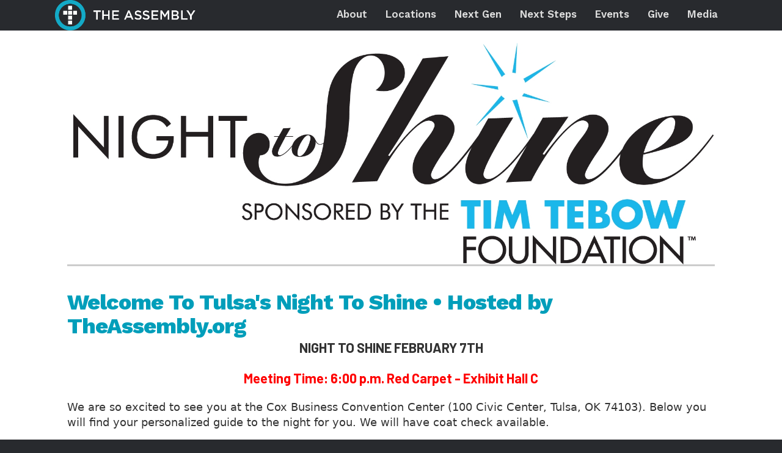

--- FILE ---
content_type: text/html; charset=UTF-8
request_url: https://theassembly.org/shine/redcarpet/
body_size: 17219
content:
<!DOCTYPE html>
<html lang="en-US">
<head>
<meta charset="UTF-8" />
<script>
var gform;gform||(document.addEventListener("gform_main_scripts_loaded",function(){gform.scriptsLoaded=!0}),document.addEventListener("gform/theme/scripts_loaded",function(){gform.themeScriptsLoaded=!0}),window.addEventListener("DOMContentLoaded",function(){gform.domLoaded=!0}),gform={domLoaded:!1,scriptsLoaded:!1,themeScriptsLoaded:!1,isFormEditor:()=>"function"==typeof InitializeEditor,callIfLoaded:function(o){return!(!gform.domLoaded||!gform.scriptsLoaded||!gform.themeScriptsLoaded&&!gform.isFormEditor()||(gform.isFormEditor()&&console.warn("The use of gform.initializeOnLoaded() is deprecated in the form editor context and will be removed in Gravity Forms 3.1."),o(),0))},initializeOnLoaded:function(o){gform.callIfLoaded(o)||(document.addEventListener("gform_main_scripts_loaded",()=>{gform.scriptsLoaded=!0,gform.callIfLoaded(o)}),document.addEventListener("gform/theme/scripts_loaded",()=>{gform.themeScriptsLoaded=!0,gform.callIfLoaded(o)}),window.addEventListener("DOMContentLoaded",()=>{gform.domLoaded=!0,gform.callIfLoaded(o)}))},hooks:{action:{},filter:{}},addAction:function(o,r,e,t){gform.addHook("action",o,r,e,t)},addFilter:function(o,r,e,t){gform.addHook("filter",o,r,e,t)},doAction:function(o){gform.doHook("action",o,arguments)},applyFilters:function(o){return gform.doHook("filter",o,arguments)},removeAction:function(o,r){gform.removeHook("action",o,r)},removeFilter:function(o,r,e){gform.removeHook("filter",o,r,e)},addHook:function(o,r,e,t,n){null==gform.hooks[o][r]&&(gform.hooks[o][r]=[]);var d=gform.hooks[o][r];null==n&&(n=r+"_"+d.length),gform.hooks[o][r].push({tag:n,callable:e,priority:t=null==t?10:t})},doHook:function(r,o,e){var t;if(e=Array.prototype.slice.call(e,1),null!=gform.hooks[r][o]&&((o=gform.hooks[r][o]).sort(function(o,r){return o.priority-r.priority}),o.forEach(function(o){"function"!=typeof(t=o.callable)&&(t=window[t]),"action"==r?t.apply(null,e):e[0]=t.apply(null,e)})),"filter"==r)return e[0]},removeHook:function(o,r,t,n){var e;null!=gform.hooks[o][r]&&(e=(e=gform.hooks[o][r]).filter(function(o,r,e){return!!(null!=n&&n!=o.tag||null!=t&&t!=o.priority)}),gform.hooks[o][r]=e)}});
</script>

<meta name='viewport' content='width=device-width, initial-scale=1.0' />
<meta http-equiv='X-UA-Compatible' content='IE=edge' />
<link rel="profile" href="https://gmpg.org/xfn/11" />
<title>Red Carpet &#8211; The Assembly</title>
<meta name='robots' content='max-image-preview:large' />
<link rel='dns-prefetch' href='//www.googletagmanager.com' />
<link rel='dns-prefetch' href='//fonts.googleapis.com' />
<link href='https://fonts.gstatic.com' crossorigin rel='preconnect' />
<link rel="alternate" type="application/rss+xml" title="The Assembly &raquo; Feed" href="https://theassembly.org/feed/" />
<link rel="alternate" type="application/rss+xml" title="The Assembly &raquo; Comments Feed" href="https://theassembly.org/comments/feed/" />
<link rel="alternate" title="oEmbed (JSON)" type="application/json+oembed" href="https://theassembly.org/wp-json/oembed/1.0/embed?url=https%3A%2F%2Ftheassembly.org%2Fshine%2Fredcarpet%2F" />
<link rel="alternate" title="oEmbed (XML)" type="text/xml+oembed" href="https://theassembly.org/wp-json/oembed/1.0/embed?url=https%3A%2F%2Ftheassembly.org%2Fshine%2Fredcarpet%2F&#038;format=xml" />
<link rel="preload" href="https://theassembly.org/wp-content/plugins/bb-plugin/fonts/fontawesome/5.15.4/webfonts/fa-solid-900.woff2" as="font" type="font/woff2" crossorigin="anonymous">
<link rel="preload" href="https://theassembly.org/wp-content/plugins/bb-plugin/fonts/fontawesome/5.15.4/webfonts/fa-regular-400.woff2" as="font" type="font/woff2" crossorigin="anonymous">
<style id='wp-img-auto-sizes-contain-inline-css'>
img:is([sizes=auto i],[sizes^="auto," i]){contain-intrinsic-size:3000px 1500px}
/*# sourceURL=wp-img-auto-sizes-contain-inline-css */
</style>
<style id='wp-emoji-styles-inline-css'>

	img.wp-smiley, img.emoji {
		display: inline !important;
		border: none !important;
		box-shadow: none !important;
		height: 1em !important;
		width: 1em !important;
		margin: 0 0.07em !important;
		vertical-align: -0.1em !important;
		background: none !important;
		padding: 0 !important;
	}
/*# sourceURL=wp-emoji-styles-inline-css */
</style>
<style id='wp-block-library-inline-css'>
:root{--wp-block-synced-color:#7a00df;--wp-block-synced-color--rgb:122,0,223;--wp-bound-block-color:var(--wp-block-synced-color);--wp-editor-canvas-background:#ddd;--wp-admin-theme-color:#007cba;--wp-admin-theme-color--rgb:0,124,186;--wp-admin-theme-color-darker-10:#006ba1;--wp-admin-theme-color-darker-10--rgb:0,107,160.5;--wp-admin-theme-color-darker-20:#005a87;--wp-admin-theme-color-darker-20--rgb:0,90,135;--wp-admin-border-width-focus:2px}@media (min-resolution:192dpi){:root{--wp-admin-border-width-focus:1.5px}}.wp-element-button{cursor:pointer}:root .has-very-light-gray-background-color{background-color:#eee}:root .has-very-dark-gray-background-color{background-color:#313131}:root .has-very-light-gray-color{color:#eee}:root .has-very-dark-gray-color{color:#313131}:root .has-vivid-green-cyan-to-vivid-cyan-blue-gradient-background{background:linear-gradient(135deg,#00d084,#0693e3)}:root .has-purple-crush-gradient-background{background:linear-gradient(135deg,#34e2e4,#4721fb 50%,#ab1dfe)}:root .has-hazy-dawn-gradient-background{background:linear-gradient(135deg,#faaca8,#dad0ec)}:root .has-subdued-olive-gradient-background{background:linear-gradient(135deg,#fafae1,#67a671)}:root .has-atomic-cream-gradient-background{background:linear-gradient(135deg,#fdd79a,#004a59)}:root .has-nightshade-gradient-background{background:linear-gradient(135deg,#330968,#31cdcf)}:root .has-midnight-gradient-background{background:linear-gradient(135deg,#020381,#2874fc)}:root{--wp--preset--font-size--normal:16px;--wp--preset--font-size--huge:42px}.has-regular-font-size{font-size:1em}.has-larger-font-size{font-size:2.625em}.has-normal-font-size{font-size:var(--wp--preset--font-size--normal)}.has-huge-font-size{font-size:var(--wp--preset--font-size--huge)}.has-text-align-center{text-align:center}.has-text-align-left{text-align:left}.has-text-align-right{text-align:right}.has-fit-text{white-space:nowrap!important}#end-resizable-editor-section{display:none}.aligncenter{clear:both}.items-justified-left{justify-content:flex-start}.items-justified-center{justify-content:center}.items-justified-right{justify-content:flex-end}.items-justified-space-between{justify-content:space-between}.screen-reader-text{border:0;clip-path:inset(50%);height:1px;margin:-1px;overflow:hidden;padding:0;position:absolute;width:1px;word-wrap:normal!important}.screen-reader-text:focus{background-color:#ddd;clip-path:none;color:#444;display:block;font-size:1em;height:auto;left:5px;line-height:normal;padding:15px 23px 14px;text-decoration:none;top:5px;width:auto;z-index:100000}html :where(.has-border-color){border-style:solid}html :where([style*=border-top-color]){border-top-style:solid}html :where([style*=border-right-color]){border-right-style:solid}html :where([style*=border-bottom-color]){border-bottom-style:solid}html :where([style*=border-left-color]){border-left-style:solid}html :where([style*=border-width]){border-style:solid}html :where([style*=border-top-width]){border-top-style:solid}html :where([style*=border-right-width]){border-right-style:solid}html :where([style*=border-bottom-width]){border-bottom-style:solid}html :where([style*=border-left-width]){border-left-style:solid}html :where(img[class*=wp-image-]){height:auto;max-width:100%}:where(figure){margin:0 0 1em}html :where(.is-position-sticky){--wp-admin--admin-bar--position-offset:var(--wp-admin--admin-bar--height,0px)}@media screen and (max-width:600px){html :where(.is-position-sticky){--wp-admin--admin-bar--position-offset:0px}}

/*# sourceURL=wp-block-library-inline-css */
</style><style id='global-styles-inline-css'>
:root{--wp--preset--aspect-ratio--square: 1;--wp--preset--aspect-ratio--4-3: 4/3;--wp--preset--aspect-ratio--3-4: 3/4;--wp--preset--aspect-ratio--3-2: 3/2;--wp--preset--aspect-ratio--2-3: 2/3;--wp--preset--aspect-ratio--16-9: 16/9;--wp--preset--aspect-ratio--9-16: 9/16;--wp--preset--color--black: #000000;--wp--preset--color--cyan-bluish-gray: #abb8c3;--wp--preset--color--white: #ffffff;--wp--preset--color--pale-pink: #f78da7;--wp--preset--color--vivid-red: #cf2e2e;--wp--preset--color--luminous-vivid-orange: #ff6900;--wp--preset--color--luminous-vivid-amber: #fcb900;--wp--preset--color--light-green-cyan: #7bdcb5;--wp--preset--color--vivid-green-cyan: #00d084;--wp--preset--color--pale-cyan-blue: #8ed1fc;--wp--preset--color--vivid-cyan-blue: #0693e3;--wp--preset--color--vivid-purple: #9b51e0;--wp--preset--color--fl-heading-text: #333333;--wp--preset--color--fl-body-bg: #282a2e;--wp--preset--color--fl-body-text: #333333;--wp--preset--color--fl-accent: #00aecf;--wp--preset--color--fl-accent-hover: #009bba;--wp--preset--color--fl-topbar-bg: #3e4147;--wp--preset--color--fl-topbar-text: #a6a6a6;--wp--preset--color--fl-topbar-link: #a6a6a6;--wp--preset--color--fl-topbar-hover: #95bf48;--wp--preset--color--fl-header-bg: #282a2e;--wp--preset--color--fl-header-text: #a6a6a6;--wp--preset--color--fl-header-link: #a6a6a6;--wp--preset--color--fl-header-hover: #00aecf;--wp--preset--color--fl-nav-bg: #00aecf;--wp--preset--color--fl-nav-link: #c9c9c9;--wp--preset--color--fl-nav-hover: #00aecf;--wp--preset--color--fl-content-bg: #ffffff;--wp--preset--color--fl-footer-widgets-bg: #282a2e;--wp--preset--color--fl-footer-widgets-text: #a6a6a6;--wp--preset--color--fl-footer-widgets-link: #00aecf;--wp--preset--color--fl-footer-widgets-hover: #0098b7;--wp--preset--color--fl-footer-bg: #282a2e;--wp--preset--color--fl-footer-text: #a6a6a6;--wp--preset--color--fl-footer-link: #a6a6a6;--wp--preset--color--fl-footer-hover: #00aecf;--wp--preset--gradient--vivid-cyan-blue-to-vivid-purple: linear-gradient(135deg,rgb(6,147,227) 0%,rgb(155,81,224) 100%);--wp--preset--gradient--light-green-cyan-to-vivid-green-cyan: linear-gradient(135deg,rgb(122,220,180) 0%,rgb(0,208,130) 100%);--wp--preset--gradient--luminous-vivid-amber-to-luminous-vivid-orange: linear-gradient(135deg,rgb(252,185,0) 0%,rgb(255,105,0) 100%);--wp--preset--gradient--luminous-vivid-orange-to-vivid-red: linear-gradient(135deg,rgb(255,105,0) 0%,rgb(207,46,46) 100%);--wp--preset--gradient--very-light-gray-to-cyan-bluish-gray: linear-gradient(135deg,rgb(238,238,238) 0%,rgb(169,184,195) 100%);--wp--preset--gradient--cool-to-warm-spectrum: linear-gradient(135deg,rgb(74,234,220) 0%,rgb(151,120,209) 20%,rgb(207,42,186) 40%,rgb(238,44,130) 60%,rgb(251,105,98) 80%,rgb(254,248,76) 100%);--wp--preset--gradient--blush-light-purple: linear-gradient(135deg,rgb(255,206,236) 0%,rgb(152,150,240) 100%);--wp--preset--gradient--blush-bordeaux: linear-gradient(135deg,rgb(254,205,165) 0%,rgb(254,45,45) 50%,rgb(107,0,62) 100%);--wp--preset--gradient--luminous-dusk: linear-gradient(135deg,rgb(255,203,112) 0%,rgb(199,81,192) 50%,rgb(65,88,208) 100%);--wp--preset--gradient--pale-ocean: linear-gradient(135deg,rgb(255,245,203) 0%,rgb(182,227,212) 50%,rgb(51,167,181) 100%);--wp--preset--gradient--electric-grass: linear-gradient(135deg,rgb(202,248,128) 0%,rgb(113,206,126) 100%);--wp--preset--gradient--midnight: linear-gradient(135deg,rgb(2,3,129) 0%,rgb(40,116,252) 100%);--wp--preset--font-size--small: 13px;--wp--preset--font-size--medium: 20px;--wp--preset--font-size--large: 36px;--wp--preset--font-size--x-large: 42px;--wp--preset--spacing--20: 0.44rem;--wp--preset--spacing--30: 0.67rem;--wp--preset--spacing--40: 1rem;--wp--preset--spacing--50: 1.5rem;--wp--preset--spacing--60: 2.25rem;--wp--preset--spacing--70: 3.38rem;--wp--preset--spacing--80: 5.06rem;--wp--preset--shadow--natural: 6px 6px 9px rgba(0, 0, 0, 0.2);--wp--preset--shadow--deep: 12px 12px 50px rgba(0, 0, 0, 0.4);--wp--preset--shadow--sharp: 6px 6px 0px rgba(0, 0, 0, 0.2);--wp--preset--shadow--outlined: 6px 6px 0px -3px rgb(255, 255, 255), 6px 6px rgb(0, 0, 0);--wp--preset--shadow--crisp: 6px 6px 0px rgb(0, 0, 0);}:where(.is-layout-flex){gap: 0.5em;}:where(.is-layout-grid){gap: 0.5em;}body .is-layout-flex{display: flex;}.is-layout-flex{flex-wrap: wrap;align-items: center;}.is-layout-flex > :is(*, div){margin: 0;}body .is-layout-grid{display: grid;}.is-layout-grid > :is(*, div){margin: 0;}:where(.wp-block-columns.is-layout-flex){gap: 2em;}:where(.wp-block-columns.is-layout-grid){gap: 2em;}:where(.wp-block-post-template.is-layout-flex){gap: 1.25em;}:where(.wp-block-post-template.is-layout-grid){gap: 1.25em;}.has-black-color{color: var(--wp--preset--color--black) !important;}.has-cyan-bluish-gray-color{color: var(--wp--preset--color--cyan-bluish-gray) !important;}.has-white-color{color: var(--wp--preset--color--white) !important;}.has-pale-pink-color{color: var(--wp--preset--color--pale-pink) !important;}.has-vivid-red-color{color: var(--wp--preset--color--vivid-red) !important;}.has-luminous-vivid-orange-color{color: var(--wp--preset--color--luminous-vivid-orange) !important;}.has-luminous-vivid-amber-color{color: var(--wp--preset--color--luminous-vivid-amber) !important;}.has-light-green-cyan-color{color: var(--wp--preset--color--light-green-cyan) !important;}.has-vivid-green-cyan-color{color: var(--wp--preset--color--vivid-green-cyan) !important;}.has-pale-cyan-blue-color{color: var(--wp--preset--color--pale-cyan-blue) !important;}.has-vivid-cyan-blue-color{color: var(--wp--preset--color--vivid-cyan-blue) !important;}.has-vivid-purple-color{color: var(--wp--preset--color--vivid-purple) !important;}.has-black-background-color{background-color: var(--wp--preset--color--black) !important;}.has-cyan-bluish-gray-background-color{background-color: var(--wp--preset--color--cyan-bluish-gray) !important;}.has-white-background-color{background-color: var(--wp--preset--color--white) !important;}.has-pale-pink-background-color{background-color: var(--wp--preset--color--pale-pink) !important;}.has-vivid-red-background-color{background-color: var(--wp--preset--color--vivid-red) !important;}.has-luminous-vivid-orange-background-color{background-color: var(--wp--preset--color--luminous-vivid-orange) !important;}.has-luminous-vivid-amber-background-color{background-color: var(--wp--preset--color--luminous-vivid-amber) !important;}.has-light-green-cyan-background-color{background-color: var(--wp--preset--color--light-green-cyan) !important;}.has-vivid-green-cyan-background-color{background-color: var(--wp--preset--color--vivid-green-cyan) !important;}.has-pale-cyan-blue-background-color{background-color: var(--wp--preset--color--pale-cyan-blue) !important;}.has-vivid-cyan-blue-background-color{background-color: var(--wp--preset--color--vivid-cyan-blue) !important;}.has-vivid-purple-background-color{background-color: var(--wp--preset--color--vivid-purple) !important;}.has-black-border-color{border-color: var(--wp--preset--color--black) !important;}.has-cyan-bluish-gray-border-color{border-color: var(--wp--preset--color--cyan-bluish-gray) !important;}.has-white-border-color{border-color: var(--wp--preset--color--white) !important;}.has-pale-pink-border-color{border-color: var(--wp--preset--color--pale-pink) !important;}.has-vivid-red-border-color{border-color: var(--wp--preset--color--vivid-red) !important;}.has-luminous-vivid-orange-border-color{border-color: var(--wp--preset--color--luminous-vivid-orange) !important;}.has-luminous-vivid-amber-border-color{border-color: var(--wp--preset--color--luminous-vivid-amber) !important;}.has-light-green-cyan-border-color{border-color: var(--wp--preset--color--light-green-cyan) !important;}.has-vivid-green-cyan-border-color{border-color: var(--wp--preset--color--vivid-green-cyan) !important;}.has-pale-cyan-blue-border-color{border-color: var(--wp--preset--color--pale-cyan-blue) !important;}.has-vivid-cyan-blue-border-color{border-color: var(--wp--preset--color--vivid-cyan-blue) !important;}.has-vivid-purple-border-color{border-color: var(--wp--preset--color--vivid-purple) !important;}.has-vivid-cyan-blue-to-vivid-purple-gradient-background{background: var(--wp--preset--gradient--vivid-cyan-blue-to-vivid-purple) !important;}.has-light-green-cyan-to-vivid-green-cyan-gradient-background{background: var(--wp--preset--gradient--light-green-cyan-to-vivid-green-cyan) !important;}.has-luminous-vivid-amber-to-luminous-vivid-orange-gradient-background{background: var(--wp--preset--gradient--luminous-vivid-amber-to-luminous-vivid-orange) !important;}.has-luminous-vivid-orange-to-vivid-red-gradient-background{background: var(--wp--preset--gradient--luminous-vivid-orange-to-vivid-red) !important;}.has-very-light-gray-to-cyan-bluish-gray-gradient-background{background: var(--wp--preset--gradient--very-light-gray-to-cyan-bluish-gray) !important;}.has-cool-to-warm-spectrum-gradient-background{background: var(--wp--preset--gradient--cool-to-warm-spectrum) !important;}.has-blush-light-purple-gradient-background{background: var(--wp--preset--gradient--blush-light-purple) !important;}.has-blush-bordeaux-gradient-background{background: var(--wp--preset--gradient--blush-bordeaux) !important;}.has-luminous-dusk-gradient-background{background: var(--wp--preset--gradient--luminous-dusk) !important;}.has-pale-ocean-gradient-background{background: var(--wp--preset--gradient--pale-ocean) !important;}.has-electric-grass-gradient-background{background: var(--wp--preset--gradient--electric-grass) !important;}.has-midnight-gradient-background{background: var(--wp--preset--gradient--midnight) !important;}.has-small-font-size{font-size: var(--wp--preset--font-size--small) !important;}.has-medium-font-size{font-size: var(--wp--preset--font-size--medium) !important;}.has-large-font-size{font-size: var(--wp--preset--font-size--large) !important;}.has-x-large-font-size{font-size: var(--wp--preset--font-size--x-large) !important;}
/*# sourceURL=global-styles-inline-css */
</style>

<style id='classic-theme-styles-inline-css'>
/*! This file is auto-generated */
.wp-block-button__link{color:#fff;background-color:#32373c;border-radius:9999px;box-shadow:none;text-decoration:none;padding:calc(.667em + 2px) calc(1.333em + 2px);font-size:1.125em}.wp-block-file__button{background:#32373c;color:#fff;text-decoration:none}
/*# sourceURL=/wp-includes/css/classic-themes.min.css */
</style>
<link rel='stylesheet' id='fl-builder-layout-17193-css' href='https://theassembly.org/wp-content/uploads/bb-plugin/cache/17193-layout.css?ver=575255a2111c720117ef758aac60c584' media='all' />
<link rel='stylesheet' id='font-awesome-5-css' href='https://theassembly.org/wp-content/plugins/bb-plugin/fonts/fontawesome/5.15.4/css/all.min.css?ver=2.9.4.2' media='all' />
<link rel='stylesheet' id='ultimate-icons-css' href='https://theassembly.org/wp-content/uploads/bb-plugin/icons/ultimate-icons/style.css?ver=2.9.4.2' media='all' />
<link rel='stylesheet' id='fl-builder-layout-bundle-323824a0daee648c9588abd70555471d-css' href='https://theassembly.org/wp-content/uploads/bb-plugin/cache/323824a0daee648c9588abd70555471d-layout-bundle.css?ver=2.9.4.2-1.5.2.1' media='all' />
<link rel='stylesheet' id='__EPYT__style-css' href='https://theassembly.org/wp-content/plugins/youtube-embed-plus/styles/ytprefs.min.css?ver=14.2.4' media='all' />
<style id='__EPYT__style-inline-css'>

                .epyt-gallery-thumb {
                        width: 33.333%;
                }
                
/*# sourceURL=__EPYT__style-inline-css */
</style>
<link rel='stylesheet' id='jquery-magnificpopup-css' href='https://theassembly.org/wp-content/plugins/bb-plugin/css/jquery.magnificpopup.min.css?ver=2.9.4.2' media='all' />
<link rel='stylesheet' id='base-css' href='https://theassembly.org/wp-content/themes/bb-theme/css/base.min.css?ver=1.7.19.1' media='all' />
<link rel='stylesheet' id='fl-automator-skin-css' href='https://theassembly.org/wp-content/uploads/bb-theme/skin-6936fc24d79fe.css?ver=1.7.19.1' media='all' />
<link rel='stylesheet' id='fl-child-theme-css' href='https://theassembly.org/wp-content/themes/bb-theme-child/style.css?ver=8491e9f1f67afdaf4bdf748b3bf757a6' media='all' />
<link rel='stylesheet' id='pp-animate-css' href='https://theassembly.org/wp-content/plugins/bbpowerpack/assets/css/animate.min.css?ver=3.5.1' media='all' />
<link rel='stylesheet' id='fl-builder-google-fonts-50decb3cc5b7e55e56398a82e1750627-css' href='//fonts.googleapis.com/css?family=Barlow%3A300%2C400%2C700%7CWork+Sans%3A600%2C500%2C800%7CMontserrat%3A300%2C600&#038;ver=8491e9f1f67afdaf4bdf748b3bf757a6' media='all' />
<link rel='stylesheet' id='sti-style-css' href='https://theassembly.org/wp-content/plugins/share-this-image/assets/css/sti.min.css?ver=2.10' media='all' />
<script src="https://theassembly.org/wp-includes/js/jquery/jquery.min.js?ver=3.7.1" id="jquery-core-js"></script>
<script src="https://theassembly.org/wp-includes/js/jquery/jquery-migrate.min.js?ver=3.4.1" id="jquery-migrate-js"></script>

<!-- Google tag (gtag.js) snippet added by Site Kit -->
<!-- Google Analytics snippet added by Site Kit -->
<script src="https://www.googletagmanager.com/gtag/js?id=GT-PLVS8PCQ" id="google_gtagjs-js" async></script>
<script id="google_gtagjs-js-after">
window.dataLayer = window.dataLayer || [];function gtag(){dataLayer.push(arguments);}
gtag("set","linker",{"domains":["theassembly.org"]});
gtag("js", new Date());
gtag("set", "developer_id.dZTNiMT", true);
gtag("config", "GT-PLVS8PCQ", {"googlesitekit_post_type":"page"});
 window._googlesitekit = window._googlesitekit || {}; window._googlesitekit.throttledEvents = []; window._googlesitekit.gtagEvent = (name, data) => { var key = JSON.stringify( { name, data } ); if ( !! window._googlesitekit.throttledEvents[ key ] ) { return; } window._googlesitekit.throttledEvents[ key ] = true; setTimeout( () => { delete window._googlesitekit.throttledEvents[ key ]; }, 5 ); gtag( "event", name, { ...data, event_source: "site-kit" } ); }; 
//# sourceURL=google_gtagjs-js-after
</script>
<script id="__ytprefs__-js-extra">
var _EPYT_ = {"ajaxurl":"https://theassembly.org/wp-admin/admin-ajax.php","security":"3b3bcfa3de","gallery_scrolloffset":"20","eppathtoscripts":"https://theassembly.org/wp-content/plugins/youtube-embed-plus/scripts/","eppath":"https://theassembly.org/wp-content/plugins/youtube-embed-plus/","epresponsiveselector":"[\"iframe.__youtube_prefs__\",\"iframe[src*='youtube.com']\",\"iframe[src*='youtube-nocookie.com']\",\"iframe[data-ep-src*='youtube.com']\",\"iframe[data-ep-src*='youtube-nocookie.com']\",\"iframe[data-ep-gallerysrc*='youtube.com']\"]","epdovol":"1","version":"14.2.4","evselector":"iframe.__youtube_prefs__[src], iframe[src*=\"youtube.com/embed/\"], iframe[src*=\"youtube-nocookie.com/embed/\"]","ajax_compat":"","maxres_facade":"eager","ytapi_load":"light","pause_others":"","stopMobileBuffer":"1","facade_mode":"","not_live_on_channel":""};
//# sourceURL=__ytprefs__-js-extra
</script>
<script src="https://theassembly.org/wp-content/plugins/youtube-embed-plus/scripts/ytprefs.min.js?ver=14.2.4" id="__ytprefs__-js"></script>
<link rel="https://api.w.org/" href="https://theassembly.org/wp-json/" /><link rel="alternate" title="JSON" type="application/json" href="https://theassembly.org/wp-json/wp/v2/pages/17193" /><link rel="EditURI" type="application/rsd+xml" title="RSD" href="https://theassembly.org/xmlrpc.php?rsd" />

<link rel="canonical" href="https://theassembly.org/shine/redcarpet/" />
<link rel='shortlink' href='https://theassembly.org/?p=17193' />
		<script>
			var bb_powerpack = {
				version: '2.40.10',
				getAjaxUrl: function() { return atob( 'aHR0cHM6Ly90aGVhc3NlbWJseS5vcmcvd3AtYWRtaW4vYWRtaW4tYWpheC5waHA=' ); },
				callback: function() {},
				mapMarkerData: {},
				post_id: '17193',
				search_term: '',
				current_page: 'https://theassembly.org/shine/redcarpet/',
				conditionals: {
					is_front_page: false,
					is_home: false,
					is_archive: false,
					current_post_type: '',
					is_tax: false,
										is_author: false,
					current_author: false,
					is_search: false,
									}
			};
		</script>
		<meta name="generator" content="Site Kit by Google 1.170.0" /><style>.recentcomments a{display:inline !important;padding:0 !important;margin:0 !important;}</style><link rel="icon" href="https://theassembly.org/wp-content/uploads/2020/03/cropped-theassembly-icon-32x32.png" sizes="32x32" />
<link rel="icon" href="https://theassembly.org/wp-content/uploads/2020/03/cropped-theassembly-icon-192x192.png" sizes="192x192" />
<link rel="apple-touch-icon" href="https://theassembly.org/wp-content/uploads/2020/03/cropped-theassembly-icon-180x180.png" />
<meta name="msapplication-TileImage" content="https://theassembly.org/wp-content/uploads/2020/03/cropped-theassembly-icon-270x270.png" />
		<style id="wp-custom-css">
			p { margin: 0 0 20px;
}

.fl-module.fl-module-pp-image.fl-node-lq6tp743wyes.fl-animation.fl-slide-in-up.home-grow-links.small-radius.fl-animated .pp-photo-content-inner img {
    border-radius: 0px;
}

img.fl-photo-img.wp-image-16706.size-full {
    z-index: 1000;
    position: inherit;
}

.fl-page-header-wrap {
    display: none;
}

.hover-scale {
    transform: scale(1);
    transition: all .5s;
    position: relative;
    z-index: 1;
}

.hover-scale:hover {
    -webkit-transform: scale(1.03);
    transform: scale(1.03);
	transition: all .5s;
	z-index: 20;
}

.home-grow-links {
    transition: all .5s ease;
    position: relative;
    z-index: 1;
}

.home-grow-links:hover {
    -webkit-transform: scale(1.03);
    transform: scale(1.03);
	transition: all .5s ease;
	z-index: 20;
}		</style>
		</head>
<body class="wp-singular page-template-default page page-id-17193 page-child parent-pageid-15478 wp-theme-bb-theme wp-child-theme-bb-theme-child fl-builder fl-builder-2-9-4-2 fl-themer-1-5-2-1 fl-theme-1-7-19-1 fl-no-js fl-theme-builder-footer fl-theme-builder-footer-site-footer fl-theme-builder-header fl-theme-builder-header-site-header-copy fl-framework-base fl-preset-default-dark fl-full-width fl-scroll-to-top fl-submenu-toggle fl-nav-collapse-menu" itemscope="itemscope" itemtype="https://schema.org/WebPage">
<a aria-label="Skip to content" class="fl-screen-reader-text" href="#fl-main-content">Skip to content</a><div class="fl-page">
	<header class="fl-builder-content fl-builder-content-18047 fl-builder-global-templates-locked" data-post-id="18047" data-type="header" data-sticky="1" data-sticky-on="" data-sticky-breakpoint="medium" data-shrink="0" data-overlay="0" data-overlay-bg="transparent" data-shrink-image-height="50px" role="banner" itemscope="itemscope" itemtype="http://schema.org/WPHeader"><div class="fl-row fl-row-full-width fl-row-bg-color fl-node-wr7cb2mn0hxj fl-row-default-height fl-row-align-center fl-visible-desktop fl-visible-large fl-visible-medium" data-node="wr7cb2mn0hxj">
	<div class="fl-row-content-wrap">
		<div class="uabb-row-separator uabb-top-row-separator" >
</div>
						<div class="fl-row-content fl-row-fixed-width fl-node-content">
		
<div class="fl-col-group fl-node-2wo4lsa5tq6z fl-col-group-equal-height fl-col-group-align-top fl-col-group-custom-width" data-node="2wo4lsa5tq6z">
			<div class="fl-col fl-node-ecoax6g9kruq fl-col-bg-color fl-col-small fl-col-small-custom-width" data-node="ecoax6g9kruq">
	<div class="fl-col-content fl-node-content"><div class="fl-module fl-module-photo fl-node-s7rtgmck12da" data-node="s7rtgmck12da">
	<div class="fl-module-content fl-node-content">
		<div class="fl-photo fl-photo-align-left" itemscope itemtype="https://schema.org/ImageObject">
	<div class="fl-photo-content fl-photo-img-png">
				<a href="https://theassembly.org" target="_self" itemprop="url">
				<img loading="lazy" decoding="async" class="fl-photo-img wp-image-24 size-full" src="https://theassembly.org/wp-content/uploads/2020/03/theassembly-logo@2x.png" alt="theassembly-logo@2x" itemprop="image" height="96" width="440" title="theassembly-logo@2x"  data-no-lazy="1" />
				</a>
					</div>
	</div>
	</div>
</div>
</div>
</div>
			<div class="fl-col fl-node-p23wzkd8rju0 fl-col-bg-color fl-col-small-custom-width" data-node="p23wzkd8rju0">
	<div class="fl-col-content fl-node-content"><div class="fl-module fl-module-uabb-advanced-menu fl-node-ve4birsydw1o" data-node="ve4birsydw1o">
	<div class="fl-module-content fl-node-content">
			<div class="uabb-creative-menu
	 uabb-creative-menu-accordion-collapse	uabb-menu-default">
		<div class="uabb-creative-menu-mobile-toggle-container"><div class="uabb-creative-menu-mobile-toggle hamburger" tabindex="0"><div class="uabb-svg-container"><svg title="uabb-menu-toggle" version="1.1" class="hamburger-menu" xmlns="https://www.w3.org/2000/svg" xmlns:xlink="https://www.w3.org/1999/xlink" viewBox="0 0 50 50">
<rect class="uabb-hamburger-menu-top" width="50" height="10"/>
<rect class="uabb-hamburger-menu-middle" y="20" width="50" height="10"/>
<rect class="uabb-hamburger-menu-bottom" y="40" width="50" height="10"/>
</svg>
</div></div></div>			<div class="uabb-clear"></div>
					<ul id="menu-main-menu" class="menu uabb-creative-menu-horizontal uabb-toggle-none"><li id="menu-item-13237" class="menu-item menu-item-type-custom menu-item-object-custom menu-item-has-children uabb-has-submenu uabb-creative-menu uabb-cm-style" aria-haspopup="true"><div class="uabb-has-submenu-container"><a href="#"><span class="menu-item-text">About<span class="uabb-menu-toggle"></span></span></a></div>
<ul class="sub-menu">
	<li id="menu-item-17983" class="menu-item menu-item-type-post_type menu-item-object-page uabb-creative-menu uabb-cm-style"><a href="https://theassembly.org/leadership/"><span class="menu-item-text">Leadership</span></a></li>
	<li id="menu-item-13235" class="menu-item menu-item-type-post_type menu-item-object-page uabb-creative-menu uabb-cm-style"><a href="https://theassembly.org/what-we-believe/"><span class="menu-item-text">What We Believe</span></a></li>
	<li id="menu-item-14625" class="menu-item menu-item-type-custom menu-item-object-custom uabb-creative-menu uabb-cm-style"><a target="_blank"rel="noopener" href="https://theassembly.group/"><span class="menu-item-text">Adult Groups</span></a></li>
	<li id="menu-item-18348" class="menu-item menu-item-type-post_type menu-item-object-page uabb-creative-menu uabb-cm-style"><a href="https://theassembly.org/senioradults/"><span class="menu-item-text">Senior Adults</span></a></li>
	<li id="menu-item-17533" class="menu-item menu-item-type-post_type menu-item-object-page uabb-creative-menu uabb-cm-style"><a href="https://theassembly.org/sports/"><span class="menu-item-text">Assembly Sports</span></a></li>
	<li id="menu-item-18080" class="menu-item menu-item-type-custom menu-item-object-custom menu-item-has-children uabb-has-submenu uabb-creative-menu uabb-cm-style" aria-haspopup="true"><div class="uabb-has-submenu-container"><a href="#"><span class="menu-item-text">Schools<span class="uabb-menu-toggle"></span></span></a></div>
	<ul class="sub-menu">
		<li id="menu-item-18054" class="menu-item menu-item-type-custom menu-item-object-custom uabb-creative-menu uabb-cm-style"><a target="_blank"rel="noopener" href="https://summit.school/early-learning/"><span class="menu-item-text">Summit Early Learning Center</span></a></li>
		<li id="menu-item-18055" class="menu-item menu-item-type-custom menu-item-object-custom uabb-creative-menu uabb-cm-style"><a target="_blank"rel="noopener" href="https://summit.school/"><span class="menu-item-text">Summit Christian Academy</span></a></li>
		<li id="menu-item-18053" class="menu-item menu-item-type-custom menu-item-object-custom uabb-creative-menu uabb-cm-style"><a target="_blank"rel="noopener" href="https://theassembly.college/"><span class="menu-item-text">Assembly College</span></a></li>
	</ul>
</li>
	<li id="menu-item-18056" class="menu-item menu-item-type-custom menu-item-object-custom uabb-creative-menu uabb-cm-style"><a target="_blank"rel="noopener" href="https://theassembly.team/"><span class="menu-item-text">Employment</span></a></li>
</ul>
</li>
<li id="menu-item-13233" class="menu-item menu-item-type-post_type menu-item-object-page uabb-creative-menu uabb-cm-style"><a href="https://theassembly.org/locations/"><span class="menu-item-text">Locations</span></a></li>
<li id="menu-item-19398" class="menu-item menu-item-type-custom menu-item-object-custom menu-item-has-children uabb-has-submenu uabb-creative-menu uabb-cm-style" aria-haspopup="true"><div class="uabb-has-submenu-container"><a href="#"><span class="menu-item-text">Next Gen<span class="uabb-menu-toggle"></span></span></a></div>
<ul class="sub-menu">
	<li id="menu-item-14524" class="menu-item menu-item-type-post_type menu-item-object-page uabb-creative-menu uabb-cm-style"><a href="https://theassembly.org/kids/"><span class="menu-item-text">Assembly Kids</span></a></li>
	<li id="menu-item-18051" class="menu-item menu-item-type-post_type menu-item-object-page uabb-creative-menu uabb-cm-style"><a href="https://theassembly.org/assemblyfifthandsixth/"><span class="menu-item-text">Assembly 5th &#038; 6th</span></a></li>
	<li id="menu-item-13244" class="menu-item menu-item-type-post_type menu-item-object-page uabb-creative-menu uabb-cm-style"><a href="https://theassembly.org/champions/"><span class="menu-item-text">Champions</span></a></li>
	<li id="menu-item-14250" class="menu-item menu-item-type-post_type menu-item-object-page uabb-creative-menu uabb-cm-style"><a href="https://theassembly.org/youth/"><span class="menu-item-text">Assembly Youth</span></a></li>
	<li id="menu-item-19563" class="menu-item menu-item-type-custom menu-item-object-custom uabb-creative-menu uabb-cm-style"><a target="_blank"rel="noopener" href="https://theassembly.group/group-listing/young-adults/"><span class="menu-item-text">Assembly Young Adults</span></a></li>
</ul>
</li>
<li id="menu-item-18058" class="menu-item menu-item-type-custom menu-item-object-custom menu-item-has-children uabb-has-submenu uabb-creative-menu uabb-cm-style" aria-haspopup="true"><div class="uabb-has-submenu-container"><a href="#"><span class="menu-item-text">Next Steps<span class="uabb-menu-toggle"></span></span></a></div>
<ul class="sub-menu">
	<li id="menu-item-18057" class="menu-item menu-item-type-post_type menu-item-object-page uabb-creative-menu uabb-cm-style"><a href="https://theassembly.org/growthtrack/"><span class="menu-item-text">Growth Track</span></a></li>
	<li id="menu-item-18059" class="menu-item menu-item-type-custom menu-item-object-custom uabb-creative-menu uabb-cm-style"><a href="https://theassembly.group/"><span class="menu-item-text">Group Life</span></a></li>
	<li id="menu-item-19196" class="menu-item menu-item-type-post_type menu-item-object-page uabb-creative-menu uabb-cm-style"><a href="https://theassembly.org/dreamteam/"><span class="menu-item-text">Dream Team</span></a></li>
</ul>
</li>
<li id="menu-item-14624" class="menu-item menu-item-type-post_type menu-item-object-page uabb-creative-menu uabb-cm-style"><a href="https://theassembly.org/events/"><span class="menu-item-text">Events</span></a></li>
<li id="menu-item-14623" class="menu-item menu-item-type-post_type menu-item-object-page uabb-creative-menu uabb-cm-style"><a href="https://theassembly.org/give/"><span class="menu-item-text">Give</span></a></li>
<li id="menu-item-14571" class="menu-item menu-item-type-custom menu-item-object-custom menu-item-has-children uabb-has-submenu uabb-creative-menu uabb-cm-style" aria-haspopup="true"><div class="uabb-has-submenu-container"><a href="#"><span class="menu-item-text">Media<span class="uabb-menu-toggle"></span></span></a></div>
<ul class="sub-menu">
	<li id="menu-item-14573" class="menu-item menu-item-type-custom menu-item-object-custom uabb-creative-menu uabb-cm-style"><a target="_blank"rel="noopener" href="https://theassembly.online.church/"><span class="menu-item-text">Watch Live</span></a></li>
	<li id="menu-item-14574" class="menu-item menu-item-type-post_type menu-item-object-page uabb-creative-menu uabb-cm-style"><a href="https://theassembly.org/recent-services/"><span class="menu-item-text">Recent Services</span></a></li>
	<li id="menu-item-19218" class="menu-item menu-item-type-custom menu-item-object-custom uabb-creative-menu uabb-cm-style"><a target="_blank"rel="noopener" href="https://www.youtube.com/channel/UC9-RZ1FS_qNDd9jt277pwOA"><span class="menu-item-text">Youth Media</span></a></li>
	<li id="menu-item-14586" class="menu-item menu-item-type-post_type menu-item-object-page uabb-creative-menu uabb-cm-style"><a href="https://theassembly.org/podcasts/"><span class="menu-item-text">Podcasts</span></a></li>
</ul>
</li>
</ul>	</div>

	<div class="uabb-creative-menu-mobile-toggle-container"><div class="uabb-creative-menu-mobile-toggle hamburger" tabindex="0"><div class="uabb-svg-container"><svg title="uabb-menu-toggle" version="1.1" class="hamburger-menu" xmlns="https://www.w3.org/2000/svg" xmlns:xlink="https://www.w3.org/1999/xlink" viewBox="0 0 50 50">
<rect class="uabb-hamburger-menu-top" width="50" height="10"/>
<rect class="uabb-hamburger-menu-middle" y="20" width="50" height="10"/>
<rect class="uabb-hamburger-menu-bottom" y="40" width="50" height="10"/>
</svg>
</div></div></div>			<div class="uabb-creative-menu
			 uabb-creative-menu-accordion-collapse			full-screen">
				<div class="uabb-clear"></div>
				<div class="uabb-menu-overlay uabb-overlay-door"> <div class="uabb-menu-close-btn"></div>						<ul id="menu-main-menu-1" class="menu uabb-creative-menu-horizontal uabb-toggle-none"><li id="menu-item-13237" class="menu-item menu-item-type-custom menu-item-object-custom menu-item-has-children uabb-has-submenu uabb-creative-menu uabb-cm-style" aria-haspopup="true"><div class="uabb-has-submenu-container"><a href="#"><span class="menu-item-text">About<span class="uabb-menu-toggle"></span></span></a></div>
<ul class="sub-menu">
	<li id="menu-item-17983" class="menu-item menu-item-type-post_type menu-item-object-page uabb-creative-menu uabb-cm-style"><a href="https://theassembly.org/leadership/"><span class="menu-item-text">Leadership</span></a></li>
	<li id="menu-item-13235" class="menu-item menu-item-type-post_type menu-item-object-page uabb-creative-menu uabb-cm-style"><a href="https://theassembly.org/what-we-believe/"><span class="menu-item-text">What We Believe</span></a></li>
	<li id="menu-item-14625" class="menu-item menu-item-type-custom menu-item-object-custom uabb-creative-menu uabb-cm-style"><a target="_blank"rel="noopener" href="https://theassembly.group/"><span class="menu-item-text">Adult Groups</span></a></li>
	<li id="menu-item-18348" class="menu-item menu-item-type-post_type menu-item-object-page uabb-creative-menu uabb-cm-style"><a href="https://theassembly.org/senioradults/"><span class="menu-item-text">Senior Adults</span></a></li>
	<li id="menu-item-17533" class="menu-item menu-item-type-post_type menu-item-object-page uabb-creative-menu uabb-cm-style"><a href="https://theassembly.org/sports/"><span class="menu-item-text">Assembly Sports</span></a></li>
	<li id="menu-item-18080" class="menu-item menu-item-type-custom menu-item-object-custom menu-item-has-children uabb-has-submenu uabb-creative-menu uabb-cm-style" aria-haspopup="true"><div class="uabb-has-submenu-container"><a href="#"><span class="menu-item-text">Schools<span class="uabb-menu-toggle"></span></span></a></div>
	<ul class="sub-menu">
		<li id="menu-item-18054" class="menu-item menu-item-type-custom menu-item-object-custom uabb-creative-menu uabb-cm-style"><a target="_blank"rel="noopener" href="https://summit.school/early-learning/"><span class="menu-item-text">Summit Early Learning Center</span></a></li>
		<li id="menu-item-18055" class="menu-item menu-item-type-custom menu-item-object-custom uabb-creative-menu uabb-cm-style"><a target="_blank"rel="noopener" href="https://summit.school/"><span class="menu-item-text">Summit Christian Academy</span></a></li>
		<li id="menu-item-18053" class="menu-item menu-item-type-custom menu-item-object-custom uabb-creative-menu uabb-cm-style"><a target="_blank"rel="noopener" href="https://theassembly.college/"><span class="menu-item-text">Assembly College</span></a></li>
	</ul>
</li>
	<li id="menu-item-18056" class="menu-item menu-item-type-custom menu-item-object-custom uabb-creative-menu uabb-cm-style"><a target="_blank"rel="noopener" href="https://theassembly.team/"><span class="menu-item-text">Employment</span></a></li>
</ul>
</li>
<li id="menu-item-13233" class="menu-item menu-item-type-post_type menu-item-object-page uabb-creative-menu uabb-cm-style"><a href="https://theassembly.org/locations/"><span class="menu-item-text">Locations</span></a></li>
<li id="menu-item-19398" class="menu-item menu-item-type-custom menu-item-object-custom menu-item-has-children uabb-has-submenu uabb-creative-menu uabb-cm-style" aria-haspopup="true"><div class="uabb-has-submenu-container"><a href="#"><span class="menu-item-text">Next Gen<span class="uabb-menu-toggle"></span></span></a></div>
<ul class="sub-menu">
	<li id="menu-item-14524" class="menu-item menu-item-type-post_type menu-item-object-page uabb-creative-menu uabb-cm-style"><a href="https://theassembly.org/kids/"><span class="menu-item-text">Assembly Kids</span></a></li>
	<li id="menu-item-18051" class="menu-item menu-item-type-post_type menu-item-object-page uabb-creative-menu uabb-cm-style"><a href="https://theassembly.org/assemblyfifthandsixth/"><span class="menu-item-text">Assembly 5th &#038; 6th</span></a></li>
	<li id="menu-item-13244" class="menu-item menu-item-type-post_type menu-item-object-page uabb-creative-menu uabb-cm-style"><a href="https://theassembly.org/champions/"><span class="menu-item-text">Champions</span></a></li>
	<li id="menu-item-14250" class="menu-item menu-item-type-post_type menu-item-object-page uabb-creative-menu uabb-cm-style"><a href="https://theassembly.org/youth/"><span class="menu-item-text">Assembly Youth</span></a></li>
	<li id="menu-item-19563" class="menu-item menu-item-type-custom menu-item-object-custom uabb-creative-menu uabb-cm-style"><a target="_blank"rel="noopener" href="https://theassembly.group/group-listing/young-adults/"><span class="menu-item-text">Assembly Young Adults</span></a></li>
</ul>
</li>
<li id="menu-item-18058" class="menu-item menu-item-type-custom menu-item-object-custom menu-item-has-children uabb-has-submenu uabb-creative-menu uabb-cm-style" aria-haspopup="true"><div class="uabb-has-submenu-container"><a href="#"><span class="menu-item-text">Next Steps<span class="uabb-menu-toggle"></span></span></a></div>
<ul class="sub-menu">
	<li id="menu-item-18057" class="menu-item menu-item-type-post_type menu-item-object-page uabb-creative-menu uabb-cm-style"><a href="https://theassembly.org/growthtrack/"><span class="menu-item-text">Growth Track</span></a></li>
	<li id="menu-item-18059" class="menu-item menu-item-type-custom menu-item-object-custom uabb-creative-menu uabb-cm-style"><a href="https://theassembly.group/"><span class="menu-item-text">Group Life</span></a></li>
	<li id="menu-item-19196" class="menu-item menu-item-type-post_type menu-item-object-page uabb-creative-menu uabb-cm-style"><a href="https://theassembly.org/dreamteam/"><span class="menu-item-text">Dream Team</span></a></li>
</ul>
</li>
<li id="menu-item-14624" class="menu-item menu-item-type-post_type menu-item-object-page uabb-creative-menu uabb-cm-style"><a href="https://theassembly.org/events/"><span class="menu-item-text">Events</span></a></li>
<li id="menu-item-14623" class="menu-item menu-item-type-post_type menu-item-object-page uabb-creative-menu uabb-cm-style"><a href="https://theassembly.org/give/"><span class="menu-item-text">Give</span></a></li>
<li id="menu-item-14571" class="menu-item menu-item-type-custom menu-item-object-custom menu-item-has-children uabb-has-submenu uabb-creative-menu uabb-cm-style" aria-haspopup="true"><div class="uabb-has-submenu-container"><a href="#"><span class="menu-item-text">Media<span class="uabb-menu-toggle"></span></span></a></div>
<ul class="sub-menu">
	<li id="menu-item-14573" class="menu-item menu-item-type-custom menu-item-object-custom uabb-creative-menu uabb-cm-style"><a target="_blank"rel="noopener" href="https://theassembly.online.church/"><span class="menu-item-text">Watch Live</span></a></li>
	<li id="menu-item-14574" class="menu-item menu-item-type-post_type menu-item-object-page uabb-creative-menu uabb-cm-style"><a href="https://theassembly.org/recent-services/"><span class="menu-item-text">Recent Services</span></a></li>
	<li id="menu-item-19218" class="menu-item menu-item-type-custom menu-item-object-custom uabb-creative-menu uabb-cm-style"><a target="_blank"rel="noopener" href="https://www.youtube.com/channel/UC9-RZ1FS_qNDd9jt277pwOA"><span class="menu-item-text">Youth Media</span></a></li>
	<li id="menu-item-14586" class="menu-item menu-item-type-post_type menu-item-object-page uabb-creative-menu uabb-cm-style"><a href="https://theassembly.org/podcasts/"><span class="menu-item-text">Podcasts</span></a></li>
</ul>
</li>
</ul>				</div>
			</div>
				</div>
</div>
</div>
</div>
	</div>
		</div>
	</div>
</div>
<div class="fl-row fl-row-full-width fl-row-bg-color fl-node-9rtluhq27jag fl-row-default-height fl-row-align-center fl-visible-mobile" data-node="9rtluhq27jag">
	<div class="fl-row-content-wrap">
		<div class="uabb-row-separator uabb-top-row-separator" >
</div>
						<div class="fl-row-content fl-row-fixed-width fl-node-content">
		
<div class="fl-col-group fl-node-pz3lamg7k46c fl-col-group-equal-height fl-col-group-align-top fl-col-group-custom-width" data-node="pz3lamg7k46c">
			<div class="fl-col fl-node-kwl16gmuard0 fl-col-bg-color fl-col-small fl-col-small-custom-width" data-node="kwl16gmuard0">
	<div class="fl-col-content fl-node-content"><div class="fl-module fl-module-photo fl-node-aqv6chby0fdp" data-node="aqv6chby0fdp">
	<div class="fl-module-content fl-node-content">
		<div class="fl-photo fl-photo-align-left" itemscope itemtype="https://schema.org/ImageObject">
	<div class="fl-photo-content fl-photo-img-png">
				<a href="https://theassembly.org" target="_self" itemprop="url">
				<img loading="lazy" decoding="async" class="fl-photo-img wp-image-24 size-full" src="https://theassembly.org/wp-content/uploads/2020/03/theassembly-logo@2x.png" alt="theassembly-logo@2x" itemprop="image" height="96" width="440" title="theassembly-logo@2x"  data-no-lazy="1" />
				</a>
					</div>
	</div>
	</div>
</div>
</div>
</div>
			<div class="fl-col fl-node-ioguf8al4ckh fl-col-bg-color fl-col-small-custom-width" data-node="ioguf8al4ckh">
	<div class="fl-col-content fl-node-content"><div class="fl-module fl-module-uabb-advanced-menu fl-node-12s9xhdpg5kv" data-node="12s9xhdpg5kv">
	<div class="fl-module-content fl-node-content">
				<div class="uabb-creative-menu-mobile-toggle-container"><div class="uabb-creative-menu-mobile-toggle hamburger" tabindex="0"><div class="uabb-svg-container"><svg title="uabb-menu-toggle" version="1.1" class="hamburger-menu" xmlns="https://www.w3.org/2000/svg" xmlns:xlink="https://www.w3.org/1999/xlink" viewBox="0 0 50 50">
<rect class="uabb-hamburger-menu-top" width="50" height="10"/>
<rect class="uabb-hamburger-menu-middle" y="20" width="50" height="10"/>
<rect class="uabb-hamburger-menu-bottom" y="40" width="50" height="10"/>
</svg>
</div></div></div>			<div class="uabb-creative-menu
			 uabb-creative-menu-accordion-collapse			full-screen">
				<div class="uabb-clear"></div>
				<div class="uabb-menu-overlay uabb-overlay-door"> <div class="uabb-menu-close-btn"></div>						<ul id="menu-main-menu-2" class="menu uabb-creative-menu-horizontal uabb-toggle-none"><li id="menu-item-13237" class="menu-item menu-item-type-custom menu-item-object-custom menu-item-has-children uabb-has-submenu uabb-creative-menu uabb-cm-style" aria-haspopup="true"><div class="uabb-has-submenu-container"><a href="#"><span class="menu-item-text">About<span class="uabb-menu-toggle"></span></span></a></div>
<ul class="sub-menu">
	<li id="menu-item-17983" class="menu-item menu-item-type-post_type menu-item-object-page uabb-creative-menu uabb-cm-style"><a href="https://theassembly.org/leadership/"><span class="menu-item-text">Leadership</span></a></li>
	<li id="menu-item-13235" class="menu-item menu-item-type-post_type menu-item-object-page uabb-creative-menu uabb-cm-style"><a href="https://theassembly.org/what-we-believe/"><span class="menu-item-text">What We Believe</span></a></li>
	<li id="menu-item-14625" class="menu-item menu-item-type-custom menu-item-object-custom uabb-creative-menu uabb-cm-style"><a target="_blank"rel="noopener" href="https://theassembly.group/"><span class="menu-item-text">Adult Groups</span></a></li>
	<li id="menu-item-18348" class="menu-item menu-item-type-post_type menu-item-object-page uabb-creative-menu uabb-cm-style"><a href="https://theassembly.org/senioradults/"><span class="menu-item-text">Senior Adults</span></a></li>
	<li id="menu-item-17533" class="menu-item menu-item-type-post_type menu-item-object-page uabb-creative-menu uabb-cm-style"><a href="https://theassembly.org/sports/"><span class="menu-item-text">Assembly Sports</span></a></li>
	<li id="menu-item-18080" class="menu-item menu-item-type-custom menu-item-object-custom menu-item-has-children uabb-has-submenu uabb-creative-menu uabb-cm-style" aria-haspopup="true"><div class="uabb-has-submenu-container"><a href="#"><span class="menu-item-text">Schools<span class="uabb-menu-toggle"></span></span></a></div>
	<ul class="sub-menu">
		<li id="menu-item-18054" class="menu-item menu-item-type-custom menu-item-object-custom uabb-creative-menu uabb-cm-style"><a target="_blank"rel="noopener" href="https://summit.school/early-learning/"><span class="menu-item-text">Summit Early Learning Center</span></a></li>
		<li id="menu-item-18055" class="menu-item menu-item-type-custom menu-item-object-custom uabb-creative-menu uabb-cm-style"><a target="_blank"rel="noopener" href="https://summit.school/"><span class="menu-item-text">Summit Christian Academy</span></a></li>
		<li id="menu-item-18053" class="menu-item menu-item-type-custom menu-item-object-custom uabb-creative-menu uabb-cm-style"><a target="_blank"rel="noopener" href="https://theassembly.college/"><span class="menu-item-text">Assembly College</span></a></li>
	</ul>
</li>
	<li id="menu-item-18056" class="menu-item menu-item-type-custom menu-item-object-custom uabb-creative-menu uabb-cm-style"><a target="_blank"rel="noopener" href="https://theassembly.team/"><span class="menu-item-text">Employment</span></a></li>
</ul>
</li>
<li id="menu-item-13233" class="menu-item menu-item-type-post_type menu-item-object-page uabb-creative-menu uabb-cm-style"><a href="https://theassembly.org/locations/"><span class="menu-item-text">Locations</span></a></li>
<li id="menu-item-19398" class="menu-item menu-item-type-custom menu-item-object-custom menu-item-has-children uabb-has-submenu uabb-creative-menu uabb-cm-style" aria-haspopup="true"><div class="uabb-has-submenu-container"><a href="#"><span class="menu-item-text">Next Gen<span class="uabb-menu-toggle"></span></span></a></div>
<ul class="sub-menu">
	<li id="menu-item-14524" class="menu-item menu-item-type-post_type menu-item-object-page uabb-creative-menu uabb-cm-style"><a href="https://theassembly.org/kids/"><span class="menu-item-text">Assembly Kids</span></a></li>
	<li id="menu-item-18051" class="menu-item menu-item-type-post_type menu-item-object-page uabb-creative-menu uabb-cm-style"><a href="https://theassembly.org/assemblyfifthandsixth/"><span class="menu-item-text">Assembly 5th &#038; 6th</span></a></li>
	<li id="menu-item-13244" class="menu-item menu-item-type-post_type menu-item-object-page uabb-creative-menu uabb-cm-style"><a href="https://theassembly.org/champions/"><span class="menu-item-text">Champions</span></a></li>
	<li id="menu-item-14250" class="menu-item menu-item-type-post_type menu-item-object-page uabb-creative-menu uabb-cm-style"><a href="https://theassembly.org/youth/"><span class="menu-item-text">Assembly Youth</span></a></li>
	<li id="menu-item-19563" class="menu-item menu-item-type-custom menu-item-object-custom uabb-creative-menu uabb-cm-style"><a target="_blank"rel="noopener" href="https://theassembly.group/group-listing/young-adults/"><span class="menu-item-text">Assembly Young Adults</span></a></li>
</ul>
</li>
<li id="menu-item-18058" class="menu-item menu-item-type-custom menu-item-object-custom menu-item-has-children uabb-has-submenu uabb-creative-menu uabb-cm-style" aria-haspopup="true"><div class="uabb-has-submenu-container"><a href="#"><span class="menu-item-text">Next Steps<span class="uabb-menu-toggle"></span></span></a></div>
<ul class="sub-menu">
	<li id="menu-item-18057" class="menu-item menu-item-type-post_type menu-item-object-page uabb-creative-menu uabb-cm-style"><a href="https://theassembly.org/growthtrack/"><span class="menu-item-text">Growth Track</span></a></li>
	<li id="menu-item-18059" class="menu-item menu-item-type-custom menu-item-object-custom uabb-creative-menu uabb-cm-style"><a href="https://theassembly.group/"><span class="menu-item-text">Group Life</span></a></li>
	<li id="menu-item-19196" class="menu-item menu-item-type-post_type menu-item-object-page uabb-creative-menu uabb-cm-style"><a href="https://theassembly.org/dreamteam/"><span class="menu-item-text">Dream Team</span></a></li>
</ul>
</li>
<li id="menu-item-14624" class="menu-item menu-item-type-post_type menu-item-object-page uabb-creative-menu uabb-cm-style"><a href="https://theassembly.org/events/"><span class="menu-item-text">Events</span></a></li>
<li id="menu-item-14623" class="menu-item menu-item-type-post_type menu-item-object-page uabb-creative-menu uabb-cm-style"><a href="https://theassembly.org/give/"><span class="menu-item-text">Give</span></a></li>
<li id="menu-item-14571" class="menu-item menu-item-type-custom menu-item-object-custom menu-item-has-children uabb-has-submenu uabb-creative-menu uabb-cm-style" aria-haspopup="true"><div class="uabb-has-submenu-container"><a href="#"><span class="menu-item-text">Media<span class="uabb-menu-toggle"></span></span></a></div>
<ul class="sub-menu">
	<li id="menu-item-14573" class="menu-item menu-item-type-custom menu-item-object-custom uabb-creative-menu uabb-cm-style"><a target="_blank"rel="noopener" href="https://theassembly.online.church/"><span class="menu-item-text">Watch Live</span></a></li>
	<li id="menu-item-14574" class="menu-item menu-item-type-post_type menu-item-object-page uabb-creative-menu uabb-cm-style"><a href="https://theassembly.org/recent-services/"><span class="menu-item-text">Recent Services</span></a></li>
	<li id="menu-item-19218" class="menu-item menu-item-type-custom menu-item-object-custom uabb-creative-menu uabb-cm-style"><a target="_blank"rel="noopener" href="https://www.youtube.com/channel/UC9-RZ1FS_qNDd9jt277pwOA"><span class="menu-item-text">Youth Media</span></a></li>
	<li id="menu-item-14586" class="menu-item menu-item-type-post_type menu-item-object-page uabb-creative-menu uabb-cm-style"><a href="https://theassembly.org/podcasts/"><span class="menu-item-text">Podcasts</span></a></li>
</ul>
</li>
</ul>				</div>
			</div>
				</div>
</div>
</div>
</div>
	</div>
		</div>
	</div>
</div>
</header><div class="uabb-js-breakpoint" style="display: none;"></div>	<div id="fl-main-content" class="fl-page-content" itemprop="mainContentOfPage" role="main">

		
<div class="fl-content-full container">
	<div class="row">
		<div class="fl-content col-md-12">
			<article class="fl-post post-17193 page type-page status-publish hentry" id="fl-post-17193" itemscope="itemscope" itemtype="https://schema.org/CreativeWork">

			<div class="fl-post-content clearfix" itemprop="text">
		<div class="fl-builder-content fl-builder-content-17193 fl-builder-content-primary fl-builder-global-templates-locked" data-post-id="17193"><div class="fl-row fl-row-fixed-width fl-row-bg-none fl-node-j20vyhlpnqef fl-row-default-height fl-row-align-center" data-node="j20vyhlpnqef">
	<div class="fl-row-content-wrap">
		<div class="uabb-row-separator uabb-top-row-separator" >
</div>
						<div class="fl-row-content fl-row-fixed-width fl-node-content">
		
<div class="fl-col-group fl-node-rs8920vxg34z" data-node="rs8920vxg34z">
			<div class="fl-col fl-node-imy7tfopcv1n fl-col-bg-color" data-node="imy7tfopcv1n">
	<div class="fl-col-content fl-node-content"><div class="fl-module fl-module-photo fl-node-4pso3emz0hub" data-node="4pso3emz0hub">
	<div class="fl-module-content fl-node-content">
		<div class="fl-photo fl-photo-align-center" itemscope itemtype="https://schema.org/ImageObject">
	<div class="fl-photo-content fl-photo-img-jpg">
				<img decoding="async" class="fl-photo-img" src="http://cdn.mcauto-images-production.sendgrid.net/c82ca6223e36b64c/84c23fb0-8028-4a0e-9efc-5d31886b8839/1775x608.jpg" alt="1775x608.jpg" itemprop="image" title="1775x608.jpg"  />
					</div>
	</div>
	</div>
</div>
</div>
</div>
	</div>

<div class="fl-col-group fl-node-5h64lubsejxp" data-node="5h64lubsejxp">
			<div class="fl-col fl-node-c715lpfwximb fl-col-bg-color" data-node="c715lpfwximb">
	<div class="fl-col-content fl-node-content"><div class="fl-module fl-module-separator fl-node-xu1287ovzndc" data-node="xu1287ovzndc">
	<div class="fl-module-content fl-node-content">
		<div class="fl-separator"></div>
	</div>
</div>
</div>
</div>
	</div>
		</div>
	</div>
</div>
<div class="fl-row fl-row-fixed-width fl-row-bg-none fl-node-ibl5v6ur9jp4 fl-row-default-height fl-row-align-center" data-node="ibl5v6ur9jp4">
	<div class="fl-row-content-wrap">
		<div class="uabb-row-separator uabb-top-row-separator" >
</div>
						<div class="fl-row-content fl-row-fixed-width fl-node-content">
		
<div class="fl-col-group fl-node-f6bnwh0esmgk" data-node="f6bnwh0esmgk">
			<div class="fl-col fl-node-6bng83dioq0w fl-col-bg-color" data-node="6bng83dioq0w">
	<div class="fl-col-content fl-node-content"><div class="fl-module fl-module-heading fl-node-6d7m0wel4hu1" data-node="6d7m0wel4hu1">
	<div class="fl-module-content fl-node-content">
		<h1 class="fl-heading">
		<span class="fl-heading-text">Welcome To Tulsa's Night To Shine • Hosted by TheAssembly.org</span>
	</h1>
	</div>
</div>
</div>
</div>
	</div>

<div class="fl-col-group fl-node-jg5fh1ruc07i" data-node="jg5fh1ruc07i">
			<div class="fl-col fl-node-nedm0sfwh58i fl-col-bg-color fl-col-has-cols" data-node="nedm0sfwh58i">
	<div class="fl-col-content fl-node-content">
<div class="fl-col-group fl-node-qwv4nrechpym fl-col-group-nested" data-node="qwv4nrechpym">
			<div class="fl-col fl-node-hpr05ken49b8 fl-col-bg-color" data-node="hpr05ken49b8">
	<div class="fl-col-content fl-node-content"><div class="fl-module fl-module-rich-text fl-node-w9rf8tsx10bo" data-node="w9rf8tsx10bo">
	<div class="fl-module-content fl-node-content">
		<div class="fl-rich-text">
	<p style="text-align: center;"><span style="font-size: 22px;"><strong>NIGHT TO SHINE FEBRUARY 7TH</strong></span></p>
<p style="text-align: center;"><span style="font-size: 22px; color: #ff0000;"><strong>Meeting Time: 6:00 p.m. Red Carpet - Exhibit Hall C</strong></span></p>
<p style="text-align: left;"><span style="font-family: system-ui, -apple-system, BlinkMacSystemFont, 'Segoe UI', Roboto, Oxygen, Ubuntu, Cantarell, 'Open Sans', 'Helvetica Neue', sans-serif;">We are so excited to see you at the Cox Business Convention Center (100 Civic Center, Tulsa, OK 74103). Below you will find your personalized guide to the night for you. We will have coat check available.</span></p>
<p><strong>Event Begins: 7:00 p.m.</strong></p>
<p><strong>Event Ends: 10:00 p.m.</strong></p>
<div style="font-family: inherit; text-align: inherit;"><strong>Team Lead: Pastor Ron Woods // Pastor AnnMarie Hayden </strong></div>
<div>
</div>
<div style="font-family: inherit; text-align: inherit;"><strong>Role: </strong>Buddies assigned to each guest will lead them down the red carpet, but you will be there to cheer everyone on and make them feel special as they stop and pose for pictures. Even though we have multiple red carpets, we have almost 1,000 guests with special needs to get into the prom area.<strong><br />
</strong></div>
<div></div>
<div style="font-family: inherit; text-align: inherit;"><strong>During the Event: </strong>At 6:30 pm, guests will enter. Once they’ve been crowned, cheer and make them feel amazing as they walk the red carpet! Keep it fun but moving at a healthy pace. Once every guest has come through, feel free to go into the main prom area and mingle about, bringing joy and energy to every area. Make sure to give lots of compliments to our special guests!</div>
<p style="text-align: left;"><strong>Items to know:</strong>This year we will have an app that will act as your event guide for the event. QR codes will be posted for you to access the Event App. It's your guide to everything happening at Night to Shine.<br />
Most of the events for guests are located in Exhibit Hall B and open at 7:00 pm.<br />
Chick-Fil-A is providing meals for everyone who attends.<br />
Respite room for caretakers/parents is across the street at the DoubleTree Hotel.<br />
Parents/caretakers should be encouraged to go enjoy the respite or come back at the end of the event (10pm). Make sure they know that we will take great of their loved one.</p>
</div>
	</div>
</div>
<div class="fl-module fl-module-separator fl-node-i60s8dxegjam" data-node="i60s8dxegjam">
	<div class="fl-module-content fl-node-content">
		<div class="fl-separator"></div>
	</div>
</div>
<div class="fl-module fl-module-heading fl-node-2gch1ksp469o" data-node="2gch1ksp469o">
	<div class="fl-module-content fl-node-content">
		<h1 class="fl-heading">
		<span class="fl-heading-text">Awesome Party Activities</span>
	</h1>
	</div>
</div>
<div class="fl-module fl-module-rich-text fl-node-wck4l51d0tm9" data-node="wck4l51d0tm9">
	<div class="fl-module-content fl-node-content">
		<div class="fl-rich-text">
	<ul>
<li><strong>Dancing:</strong> Spend most of your night in the main room, dancing and having fun to set the tone for the night.</li>
<li><strong>Food/Drinks:</strong> Chick-Fil-A is providing dinner for everyone. Feel free to eat with your guest during the night. Chick-Fil-A does have limited options available depending on allergies. Please help us ensure the room stays manageable by visiting other activities if it's full. After you have eaten, please exit to make sure we have room for everyone to eat.</li>
<li><strong>Karaoke Rooms:</strong> After the video from Tim Tebow, the karaoke rooms will be open. Visit them at some point during the night and sing. If the rooms are too crowded, sign up with your favorite song and encourage others to come back a little later.</li>
<li><strong>Calming Room:</strong> This room is a place for guests who are feeling overwhelmed and just need to relax.</li>
<li><strong>Limo Rides:</strong> You will ride in the party bus with your buddy. The rides will be a fun and special time for those attending.</li>
<li><strong>Sensory Room:</strong> This room will give you a chance to engage your senses and have fun.</li>
<li><strong>Photo Booth Pictures:</strong> You and your buddy can take as many pictures as you'd like!</li>
<li><strong>Caricatures:</strong> Caricature artists are available to draw exaggerated sketches of guests.</li>
<li><strong>Beauty Room:</strong> Take them for a touch-up in the beauty room. This is just another way to make them feel special!</li>
<li><strong>Shoe Shines:</strong> After a long night of dancing, take them for a touch-up.</li>
</ul>
<hr />
<p><img fetchpriority="high" decoding="async" class="wp-image-17170 alignleft" src="https://theassembly.org/wp-content/uploads/2024/01/7-11-640x360.jpg" alt="" width="358" height="201" srcset="https://theassembly.org/wp-content/uploads/2024/01/7-11-640x360.jpg 640w, https://theassembly.org/wp-content/uploads/2024/01/7-11-768x432.jpg 768w, https://theassembly.org/wp-content/uploads/2024/01/7-11.jpg 800w" sizes="(max-width: 358px) 100vw, 358px" /><span style="font-size: 24px;"><strong>PARTY BUSES!</strong></span></p>
<p><span style="font-size: 18px;">This year, we are using party buses! Our rides depart frequently, and the best part? No need to sign up in advance! Hop on, enjoy the ride, and let the fun begin. You can ride as many times as your buddy wants.</span></p>
<p>&nbsp;</p>
<p>&nbsp;</p>
<p>&nbsp;</p>
<p><img loading="lazy" decoding="async" class="alignnone wp-image-17178" src="https://theassembly.org/wp-content/uploads/2024/01/Spot-My-Photos.jpeg" alt="" width="361" height="98" srcset="https://theassembly.org/wp-content/uploads/2024/01/Spot-My-Photos.jpeg 1121w, https://theassembly.org/wp-content/uploads/2024/01/Spot-My-Photos-640x174.jpeg 640w, https://theassembly.org/wp-content/uploads/2024/01/Spot-My-Photos-768x208.jpeg 768w" sizes="auto, (max-width: 361px) 100vw, 361px" /></p>
<p>Spot My Photos is your go-to app for effortlessly organizing and sharing your cherished photo collections. With intuitive features and smart tagging, you can quickly locate and showcase your most memorable moments. Share your favorite snapshots with friends and family, and relive the magic of your photo journey. Elevate your photo management experience with Spot My Photos, the app that makes every memory truly unforgettable."</p>
</div>
	</div>
</div>
<div class="fl-module fl-module-separator fl-node-7packmxbls4n" data-node="7packmxbls4n">
	<div class="fl-module-content fl-node-content">
		<div class="fl-separator"></div>
	</div>
</div>
<div class="fl-module fl-module-heading fl-node-qnzvpyh40ct2" data-node="qnzvpyh40ct2">
	<div class="fl-module-content fl-node-content">
		<h1 class="fl-heading">
		<span class="fl-heading-text">Parking</span>
	</h1>
	</div>
</div>
<div class="fl-module fl-module-rich-text fl-node-s3v64dro25gw" data-node="s3v64dro25gw">
	<div class="fl-module-content fl-node-content">
		<div class="fl-rich-text">
	<p><img loading="lazy" decoding="async" class=" wp-image-17169 alignleft" src="https://theassembly.org/wp-content/uploads/2024/01/77473708_e2ERSt-Gdt3kwQQfl2GMb1kPEoX2elv3zmB8lWu0q30-640x427.jpg" alt="" width="501" height="334" srcset="https://theassembly.org/wp-content/uploads/2024/01/77473708_e2ERSt-Gdt3kwQQfl2GMb1kPEoX2elv3zmB8lWu0q30-640x427.jpg 640w, https://theassembly.org/wp-content/uploads/2024/01/77473708_e2ERSt-Gdt3kwQQfl2GMb1kPEoX2elv3zmB8lWu0q30-1280x854.jpg 1280w, https://theassembly.org/wp-content/uploads/2024/01/77473708_e2ERSt-Gdt3kwQQfl2GMb1kPEoX2elv3zmB8lWu0q30-768x513.jpg 768w, https://theassembly.org/wp-content/uploads/2024/01/77473708_e2ERSt-Gdt3kwQQfl2GMb1kPEoX2elv3zmB8lWu0q30.jpg 1500w" sizes="auto, (max-width: 501px) 100vw, 501px" />There are nearly 10,000 parking spaces within a short walk of our facility. During business hours, the City of Tulsa uses the Park Mobile app for metered street parking downtown, and these spots are free after 5:00 pm each day.</p>
<p><strong>The Cox Convention Center is conveniently connected to the Civic Center Parkade at 3rd and Houston Streets, operated by American Parking. This Parkade offers 1,395 parking spaces, with rates ranging from $5 to $10 per car, per day, depending on other downtown events.</strong></p>
<p>Please plan for additional time for parking when considering your visit. There are also several private lots available for public parking during events, each with its own pricing.</p>
</div>
	</div>
</div>
</div>
</div>
	</div>
<div class="fl-module fl-module-separator fl-node-lptk0rjq31w5" data-node="lptk0rjq31w5">
	<div class="fl-module-content fl-node-content">
		<div class="fl-separator"></div>
	</div>
</div>
<div class="fl-module fl-module-heading fl-node-1w8gxohma6pt" data-node="1w8gxohma6pt">
	<div class="fl-module-content fl-node-content">
		<h1 class="fl-heading">
		<span class="fl-heading-text">Maps</span>
	</h1>
	</div>
</div>
<div class="fl-module fl-module-photo fl-node-j2ypfuzs3bc5" data-node="j2ypfuzs3bc5">
	<div class="fl-module-content fl-node-content">
		<div class="fl-photo fl-photo-align-center" itemscope itemtype="https://schema.org/ImageObject">
	<div class="fl-photo-content fl-photo-img-png">
				<img decoding="async" class="fl-photo-img" src="https://theassembly.org/images/night-to-shine-map-2025.png" alt="night-to-shine-map-2025.png" itemprop="image" title="night-to-shine-map-2025.png"  />
					</div>
	</div>
	</div>
</div>
<div class="fl-module fl-module-separator fl-node-2d63aceznk0h" data-node="2d63aceznk0h">
	<div class="fl-module-content fl-node-content">
		<div class="fl-separator"></div>
	</div>
</div>
</div>
</div>
	</div>
		</div>
	</div>
</div>
</div><div class="uabb-js-breakpoint" style="display: none;"></div>	</div><!-- .fl-post-content -->
	
</article>

<!-- .fl-post -->
		</div>
	</div>
</div>


	</div><!-- .fl-page-content -->
	<footer class="fl-builder-content fl-builder-content-14673 fl-builder-global-templates-locked" data-post-id="14673" data-type="footer" itemscope="itemscope" itemtype="http://schema.org/WPFooter"><div class="fl-row fl-row-full-width fl-row-bg-color fl-node-600739b573926 fl-row-default-height fl-row-align-center" data-node="600739b573926">
	<div class="fl-row-content-wrap">
		<div class="uabb-row-separator uabb-top-row-separator" >
</div>
						<div class="fl-row-content fl-row-fixed-width fl-node-content">
		
<div class="fl-col-group fl-node-5e8df46736577" data-node="5e8df46736577">
			<div class="fl-col fl-node-5e8df4673657c fl-col-bg-color fl-col-small" data-node="5e8df4673657c">
	<div class="fl-col-content fl-node-content"><div class="fl-module fl-module-heading fl-node-5e8df46736584" data-node="5e8df46736584">
	<div class="fl-module-content fl-node-content">
		<h3 class="fl-heading">
		<span class="fl-heading-text">Connect</span>
	</h3>
	</div>
</div>
<div class="fl-module fl-module-menu fl-node-5e8df46736586 footer-links" data-node="5e8df46736586">
	<div class="fl-module-content fl-node-content">
		<div class="fl-menu">
		<div class="fl-clear"></div>
	<nav aria-label="Menu" itemscope="itemscope" itemtype="https://schema.org/SiteNavigationElement"><ul id="menu-footer-1-connect" class="menu fl-menu-vertical fl-toggle-none"><li id="menu-item-13287" class="menu-item menu-item-type-post_type menu-item-object-page"><a href="https://theassembly.org/guests/">New to The Assembly?</a></li><li id="menu-item-14648" class="menu-item menu-item-type-custom menu-item-object-custom"><a target="_blank" href="https://theassembly.online.church/">Watch Our Next Live Service</a></li><li id="menu-item-14649" class="menu-item menu-item-type-post_type menu-item-object-page"><a href="https://theassembly.org/recent-services/">Watch a Recent Service</a></li><li id="menu-item-14663" class="menu-item menu-item-type-post_type menu-item-object-page"><a href="https://theassembly.org/growthtrack/">Growth Track</a></li><li id="menu-item-14650" class="menu-item menu-item-type-custom menu-item-object-custom"><a target="_blank" href="https://theassembly.group/">Connect With a Group</a></li><li id="menu-item-14666" class="menu-item menu-item-type-post_type menu-item-object-page"><a href="https://theassembly.org/events/">Upcoming Events</a></li></ul></nav></div>
	</div>
</div>
</div>
</div>
			<div class="fl-col fl-node-5e8df4673657e fl-col-bg-color fl-col-small" data-node="5e8df4673657e">
	<div class="fl-col-content fl-node-content"><div class="fl-module fl-module-heading fl-node-5e8df46736589" data-node="5e8df46736589">
	<div class="fl-module-content fl-node-content">
		<h3 class="fl-heading">
		<span class="fl-heading-text">Ministries</span>
	</h3>
	</div>
</div>
<div class="fl-module fl-module-menu fl-node-5e8df46736588 footer-links" data-node="5e8df46736588">
	<div class="fl-module-content fl-node-content">
		<div class="fl-menu">
		<div class="fl-clear"></div>
	<nav aria-label="Menu" itemscope="itemscope" itemtype="https://schema.org/SiteNavigationElement"><ul id="menu-footer-2-ministries" class="menu fl-menu-vertical fl-toggle-none"><li id="menu-item-14652" class="menu-item menu-item-type-post_type menu-item-object-page"><a href="https://theassembly.org/kids/">Assembly Kids</a></li><li id="menu-item-13290" class="menu-item menu-item-type-post_type menu-item-object-page"><a href="https://theassembly.org/champions/">Champions</a></li><li id="menu-item-14653" class="menu-item menu-item-type-post_type menu-item-object-page"><a href="https://theassembly.org/youth/">Assembly Youth</a></li><li id="menu-item-15981" class="menu-item menu-item-type-custom menu-item-object-custom"><a href="https://theassembly.churchcenter.com/groups/small-groups/the-assembly-young-adults-bible-study">Young Adults</a></li><li id="menu-item-14654" class="menu-item menu-item-type-custom menu-item-object-custom"><a target="_blank" href="https://theassembly.group/">Adult Groups</a></li><li id="menu-item-14667" class="menu-item menu-item-type-post_type menu-item-object-page"><a href="https://theassembly.org/schools/">Our Schools</a></li><li id="menu-item-17534" class="menu-item menu-item-type-post_type menu-item-object-page"><a href="https://theassembly.org/sports/">Assembly Sports</a></li></ul></nav></div>
	</div>
</div>
</div>
</div>
			<div class="fl-col fl-node-600709b69379a fl-col-bg-color fl-col-small" data-node="600709b69379a">
	<div class="fl-col-content fl-node-content"><div class="fl-module fl-module-heading fl-node-600709b693ee1" data-node="600709b693ee1">
	<div class="fl-module-content fl-node-content">
		<h3 class="fl-heading">
		<span class="fl-heading-text">Helpful Links</span>
	</h3>
	</div>
</div>
<div class="fl-module fl-module-menu fl-node-600709b693ee5 footer-links" data-node="600709b693ee5">
	<div class="fl-module-content fl-node-content">
		<div class="fl-menu">
		<div class="fl-clear"></div>
	<nav aria-label="Menu" itemscope="itemscope" itemtype="https://schema.org/SiteNavigationElement"><ul id="menu-footer-3-helpful-links" class="menu fl-menu-vertical fl-toggle-none"><li id="menu-item-14658" class="menu-item menu-item-type-custom menu-item-object-custom"><a href="https://summit.school">Summit Christian Academy</a></li><li id="menu-item-14659" class="menu-item menu-item-type-custom menu-item-object-custom"><a href="https://summit.school/early-learning/">Summit Early Learning Center</a></li><li id="menu-item-14664" class="menu-item menu-item-type-custom menu-item-object-custom"><a target="_blank" href="https://theassembly.college/">The Assembly College</a></li><li id="menu-item-14660" class="menu-item menu-item-type-post_type menu-item-object-page"><a href="https://theassembly.org/locations/">Locations</a></li><li id="menu-item-14661" class="menu-item menu-item-type-post_type menu-item-object-page"><a href="https://theassembly.org/contact/">Locations &#038; Contact Info</a></li><li id="menu-item-19379" class="menu-item menu-item-type-custom menu-item-object-custom"><a target="_blank" href="https://theassembly.team/">Employment</a></li><li id="menu-item-14662" class="menu-item menu-item-type-post_type menu-item-object-page"><a href="https://theassembly.org/give/">Giving</a></li></ul></nav></div>
	</div>
</div>
</div>
</div>
	</div>
		</div>
	</div>
</div>
<div class="fl-row fl-row-full-width fl-row-bg-color fl-node-60073934e786b fl-row-default-height fl-row-align-center" data-node="60073934e786b">
	<div class="fl-row-content-wrap">
		<div class="uabb-row-separator uabb-top-row-separator" >
</div>
						<div class="fl-row-content fl-row-fixed-width fl-node-content">
		
<div class="fl-col-group fl-node-60073934e7871" data-node="60073934e7871">
			<div class="fl-col fl-node-60073934e7874 fl-col-bg-color" data-node="60073934e7874">
	<div class="fl-col-content fl-node-content"><div class="fl-module fl-module-rich-text fl-node-60073934e7877" data-node="60073934e7877">
	<div class="fl-module-content fl-node-content">
		<div class="fl-rich-text">
	<p style="text-align: center;">© 2026 TheAssembly.org · 3500 West New Orleans · Broken Arrow, OK 74011 · 918.251.8591</p>
</div>
	</div>
</div>
<div class="fl-module fl-module-icon-group fl-node-60073aed73b66" data-node="60073aed73b66">
	<div class="fl-module-content fl-node-content">
		<div class="fl-icon-group">
	<span class="fl-icon">
								<a href="https://www.facebook.com/theassembly.org" target="_blank" rel="noopener" >
							<i class="ua-icon ua-icon-facebook22" aria-hidden="true"></i>
				<span class="sr-only">YouTube</span>
						</a>
			</span>
		<span class="fl-icon">
								<a href="https://www.youtube.com/user/theassemblyatba" target="_blank" rel="noopener" >
							<i class="ua-icon ua-icon-youtube" aria-hidden="true"></i>
				<span class="sr-only">Facebook</span>
						</a>
			</span>
		<span class="fl-icon">
								<a href="https://www.instagram.com/theassemblyatba/" target="_blank" rel="noopener" >
							<i class="ua-icon ua-icon-instagram" aria-hidden="true"></i>
				<span class="sr-only">Instagram</span>
						</a>
			</span>
		<span class="fl-icon">
								<a href="mailto:office@theassembly.org" target="_blank" rel="noopener" >
							<i class="far fa-envelope" aria-hidden="true"></i>
				<span class="sr-only">Email Us</span>
						</a>
			</span>
	</div>
	</div>
</div>
</div>
</div>
	</div>
		</div>
	</div>
</div>
</footer><div class="uabb-js-breakpoint" style="display: none;"></div>	</div><!-- .fl-page -->
<script type="speculationrules">
{"prefetch":[{"source":"document","where":{"and":[{"href_matches":"/*"},{"not":{"href_matches":["/wp-*.php","/wp-admin/*","/wp-content/uploads/*","/wp-content/*","/wp-content/plugins/*","/wp-content/themes/bb-theme-child/*","/wp-content/themes/bb-theme/*","/*\\?(.+)"]}},{"not":{"selector_matches":"a[rel~=\"nofollow\"]"}},{"not":{"selector_matches":".no-prefetch, .no-prefetch a"}}]},"eagerness":"conservative"}]}
</script>
        <script>
            // Do not change this comment line otherwise Speed Optimizer won't be able to detect this script

            (function () {
                const calculateParentDistance = (child, parent) => {
                    let count = 0;
                    let currentElement = child;

                    // Traverse up the DOM tree until we reach parent or the top of the DOM
                    while (currentElement && currentElement !== parent) {
                        currentElement = currentElement.parentNode;
                        count++;
                    }

                    // If parent was not found in the hierarchy, return -1
                    if (!currentElement) {
                        return -1; // Indicates parent is not an ancestor of element
                    }

                    return count; // Number of layers between element and parent
                }
                const isMatchingClass = (linkRule, href, classes, ids) => {
                    return classes.includes(linkRule.value)
                }
                const isMatchingId = (linkRule, href, classes, ids) => {
                    return ids.includes(linkRule.value)
                }
                const isMatchingDomain = (linkRule, href, classes, ids) => {
                    if(!URL.canParse(href)) {
                        return false
                    }

                    const url = new URL(href)
                    const host = url.host
                    const hostsToMatch = [host]

                    if(host.startsWith('www.')) {
                        hostsToMatch.push(host.substring(4))
                    } else {
                        hostsToMatch.push('www.' + host)
                    }

                    return hostsToMatch.includes(linkRule.value)
                }
                const isMatchingExtension = (linkRule, href, classes, ids) => {
                    if(!URL.canParse(href)) {
                        return false
                    }

                    const url = new URL(href)

                    return url.pathname.endsWith('.' + linkRule.value)
                }
                const isMatchingSubdirectory = (linkRule, href, classes, ids) => {
                    if(!URL.canParse(href)) {
                        return false
                    }

                    const url = new URL(href)

                    return url.pathname.startsWith('/' + linkRule.value + '/')
                }
                const isMatchingProtocol = (linkRule, href, classes, ids) => {
                    if(!URL.canParse(href)) {
                        return false
                    }

                    const url = new URL(href)

                    return url.protocol === linkRule.value + ':'
                }
                const isMatchingExternal = (linkRule, href, classes, ids) => {
                    if(!URL.canParse(href) || !URL.canParse(document.location.href)) {
                        return false
                    }

                    const matchingProtocols = ['http:', 'https:']
                    const siteUrl = new URL(document.location.href)
                    const linkUrl = new URL(href)

                    // Links to subdomains will appear to be external matches according to JavaScript,
                    // but the PHP rules will filter those events out.
                    return matchingProtocols.includes(linkUrl.protocol) && siteUrl.host !== linkUrl.host
                }
                const isMatch = (linkRule, href, classes, ids) => {
                    switch (linkRule.type) {
                        case 'class':
                            return isMatchingClass(linkRule, href, classes, ids)
                        case 'id':
                            return isMatchingId(linkRule, href, classes, ids)
                        case 'domain':
                            return isMatchingDomain(linkRule, href, classes, ids)
                        case 'extension':
                            return isMatchingExtension(linkRule, href, classes, ids)
                        case 'subdirectory':
                            return isMatchingSubdirectory(linkRule, href, classes, ids)
                        case 'protocol':
                            return isMatchingProtocol(linkRule, href, classes, ids)
                        case 'external':
                            return isMatchingExternal(linkRule, href, classes, ids)
                        default:
                            return false;
                    }
                }
                const track = (element) => {
                    const href = element.href ?? null
                    const classes = Array.from(element.classList)
                    const ids = [element.id]
                    const linkRules = [{"type":"extension","value":"pdf"},{"type":"extension","value":"zip"},{"type":"protocol","value":"mailto"},{"type":"protocol","value":"tel"}]
                    if(linkRules.length === 0) {
                        return
                    }

                    // For link rules that target an id, we need to allow that id to appear
                    // in any ancestor up to the 7th ancestor. This loop looks for those matches
                    // and counts them.
                    linkRules.forEach((linkRule) => {
                        if(linkRule.type !== 'id') {
                            return;
                        }

                        const matchingAncestor = element.closest('#' + linkRule.value)

                        if(!matchingAncestor || matchingAncestor.matches('html, body')) {
                            return;
                        }

                        const depth = calculateParentDistance(element, matchingAncestor)

                        if(depth < 7) {
                            ids.push(linkRule.value)
                        }
                    });

                    // For link rules that target a class, we need to allow that class to appear
                    // in any ancestor up to the 7th ancestor. This loop looks for those matches
                    // and counts them.
                    linkRules.forEach((linkRule) => {
                        if(linkRule.type !== 'class') {
                            return;
                        }

                        const matchingAncestor = element.closest('.' + linkRule.value)

                        if(!matchingAncestor || matchingAncestor.matches('html, body')) {
                            return;
                        }

                        const depth = calculateParentDistance(element, matchingAncestor)

                        if(depth < 7) {
                            classes.push(linkRule.value)
                        }
                    });

                    const hasMatch = linkRules.some((linkRule) => {
                        return isMatch(linkRule, href, classes, ids)
                    })

                    if(!hasMatch) {
                        return
                    }

                    const url = "https://theassembly.org/wp-content/plugins/independent-analytics/iawp-click-endpoint.php";
                    const body = {
                        href: href,
                        classes: classes.join(' '),
                        ids: ids.join(' '),
                        ...{"payload":{"resource":"singular","singular_id":17193,"page":1},"signature":"af85420a6b5949e2cd77b695ffc03130"}                    };

                    if (navigator.sendBeacon) {
                        let blob = new Blob([JSON.stringify(body)], {
                            type: "application/json"
                        });
                        navigator.sendBeacon(url, blob);
                    } else {
                        const xhr = new XMLHttpRequest();
                        xhr.open("POST", url, true);
                        xhr.setRequestHeader("Content-Type", "application/json;charset=UTF-8");
                        xhr.send(JSON.stringify(body))
                    }
                }
                document.addEventListener('mousedown', function (event) {
                                        if (navigator.webdriver || /bot|crawler|spider|crawling|semrushbot|chrome-lighthouse/i.test(navigator.userAgent)) {
                        return;
                    }
                    
                    const element = event.target.closest('a')

                    if(!element) {
                        return
                    }

                    const isPro = false
                    if(!isPro) {
                        return
                    }

                    // Don't track left clicks with this event. The click event is used for that.
                    if(event.button === 0) {
                        return
                    }

                    track(element)
                })
                document.addEventListener('click', function (event) {
                                        if (navigator.webdriver || /bot|crawler|spider|crawling|semrushbot|chrome-lighthouse/i.test(navigator.userAgent)) {
                        return;
                    }
                    
                    const element = event.target.closest('a, button, input[type="submit"], input[type="button"]')

                    if(!element) {
                        return
                    }

                    const isPro = false
                    if(!isPro) {
                        return
                    }

                    track(element)
                })
                document.addEventListener('play', function (event) {
                                        if (navigator.webdriver || /bot|crawler|spider|crawling|semrushbot|chrome-lighthouse/i.test(navigator.userAgent)) {
                        return;
                    }
                    
                    const element = event.target.closest('audio, video')

                    if(!element) {
                        return
                    }

                    const isPro = false
                    if(!isPro) {
                        return
                    }

                    track(element)
                }, true)
                document.addEventListener("DOMContentLoaded", function (e) {
                    if (document.hasOwnProperty("visibilityState") && document.visibilityState === "prerender") {
                        return;
                    }

                                            if (navigator.webdriver || /bot|crawler|spider|crawling|semrushbot|chrome-lighthouse/i.test(navigator.userAgent)) {
                            return;
                        }
                    
                    let referrer_url = null;

                    if (typeof document.referrer === 'string' && document.referrer.length > 0) {
                        referrer_url = document.referrer;
                    }

                    const params = location.search.slice(1).split('&').reduce((acc, s) => {
                        const [k, v] = s.split('=');
                        return Object.assign(acc, {[k]: v});
                    }, {});

                    const url = "https://theassembly.org/wp-json/iawp/search";
                    const body = {
                        referrer_url,
                        utm_source: params.utm_source,
                        utm_medium: params.utm_medium,
                        utm_campaign: params.utm_campaign,
                        utm_term: params.utm_term,
                        utm_content: params.utm_content,
                        gclid: params.gclid,
                        ...{"payload":{"resource":"singular","singular_id":17193,"page":1},"signature":"af85420a6b5949e2cd77b695ffc03130"}                    };

                    if (navigator.sendBeacon) {
                        let blob = new Blob([JSON.stringify(body)], {
                            type: "application/json"
                        });
                        navigator.sendBeacon(url, blob);
                    } else {
                        const xhr = new XMLHttpRequest();
                        xhr.open("POST", url, true);
                        xhr.setRequestHeader("Content-Type", "application/json;charset=UTF-8");
                        xhr.send(JSON.stringify(body))
                    }
                });
            })();
        </script>
        <a href="#" role="button" id="fl-to-top"><span class="sr-only">Scroll To Top</span><i class="fas fa-chevron-up" aria-hidden="true"></i></a><script src="https://theassembly.org/wp-content/uploads/bb-plugin/cache/17193-layout.js?ver=924047c87552399413bf70281e543141" id="fl-builder-layout-17193-js"></script>
<script src="https://theassembly.org/wp-content/plugins/bb-plugin/js/jquery.imagesloaded.min.js?ver=2.9.4.2" id="imagesloaded-js"></script>
<script src="https://theassembly.org/wp-content/plugins/bb-plugin/js/jquery.ba-throttle-debounce.min.js?ver=2.9.4.2" id="jquery-throttle-js"></script>
<script src="https://theassembly.org/wp-content/uploads/bb-plugin/cache/1e183fdfa0e77bc6db59188a40829721-layout-bundle.js?ver=2.9.4.2-1.5.2.1" id="fl-builder-layout-bundle-1e183fdfa0e77bc6db59188a40829721-js"></script>
<script src="https://theassembly.org/wp-content/plugins/youtube-embed-plus/scripts/fitvids.min.js?ver=14.2.4" id="__ytprefsfitvids__-js"></script>
<script src="https://theassembly.org/wp-content/plugins/bb-plugin/js/jquery.magnificpopup.min.js?ver=2.9.4.2" id="jquery-magnificpopup-js"></script>
<script id="fl-automator-js-extra">
var themeopts = {"medium_breakpoint":"992","mobile_breakpoint":"768","lightbox":"enabled","scrollTopPosition":"800"};
//# sourceURL=fl-automator-js-extra
</script>
<script src="https://theassembly.org/wp-content/themes/bb-theme/js/theme.min.js?ver=1.7.19.1" id="fl-automator-js"></script>
<script id="sti-script-js-extra">
var sti_vars = {"ajaxurl":"https://theassembly.org/wp-admin/admin-ajax.php","nonce":"e016b80a4f","homeurl":"https://theassembly.org/","selector":"hide-images","title":"","summary":"","short_url":"false","url_structure":"/%postname%/","minWidth":"90","minHeight":"90","sharer":"https://theassembly.org/wp-content/plugins/share-this-image/sharer.php","position":"image_hover","analytics":"","buttons":{"desktop":["facebook","twitter","pinterest"],"icons":{"facebook":"\u003Csvg xmlns=\"http://www.w3.org/2000/svg\" viewBox=\"0 0 24 24\"\u003E\u003Cpath d=\"M18.77 7.46H14.5v-1.9c0-.9.6-1.1 1-1.1h3V.5h-4.33C10.24.5 9.5 3.44 9.5 5.32v2.15h-3v4h3v12h5v-12h3.85l.42-4z\"/\u003E\u003C/svg\u003E","twitter":"\u003Csvg xmlns=\"http://www.w3.org/2000/svg\" viewBox=\"0 0 512 512\"\u003E\u003Cpath d=\"M389.2 48h70.6L305.6 224.2 487 464H345L233.7 318.6 106.5 464H35.8L200.7 275.5 26.8 48H172.4L272.9 180.9 389.2 48zM364.4 421.8h39.1L151.1 88h-42L364.4 421.8z\"/\u003E\u003C/svg\u003E","pinterest":"\u003Csvg xmlns=\"http://www.w3.org/2000/svg\" viewBox=\"0 0 24 24\"\u003E\u003Cpath d=\"M12.14.5C5.86.5 2.7 5 2.7 8.75c0 2.27.86 4.3 2.7 5.05.3.12.57 0 .66-.33l.27-1.06c.1-.32.06-.44-.2-.73-.52-.62-.86-1.44-.86-2.6 0-3.33 2.5-6.32 6.5-6.32 3.55 0 5.5 2.17 5.5 5.07 0 3.8-1.7 7.02-4.2 7.02-1.37 0-2.4-1.14-2.07-2.54.4-1.68 1.16-3.48 1.16-4.7 0-1.07-.58-1.98-1.78-1.98-1.4 0-2.55 1.47-2.55 3.42 0 1.25.43 2.1.43 2.1l-1.7 7.2c-.5 2.13-.08 4.75-.04 5 .02.17.22.2.3.1.14-.18 1.82-2.26 2.4-4.33.16-.58.93-3.63.93-3.63.45.88 1.8 1.65 3.22 1.65 4.25 0 7.13-3.87 7.13-9.05C20.5 4.15 17.18.5 12.14.5z\"/\u003E\u003C/svg\u003E","mobile":"\u003Csvg enable-background=\"new 0 0 64 64\" version=\"1.1\" viewBox=\"0 0 64 64\" xml:space=\"preserve\" xmlns=\"http://www.w3.org/2000/svg\" xmlns:xlink=\"http://www.w3.org/1999/xlink\"\u003E\u003Cpath d=\"M48,39.26c-2.377,0-4.515,1-6.033,2.596L24.23,33.172c0.061-0.408,0.103-0.821,0.103-1.246c0-0.414-0.04-0.818-0.098-1.215  l17.711-8.589c1.519,1.609,3.667,2.619,6.054,2.619c4.602,0,8.333-3.731,8.333-8.333c0-4.603-3.731-8.333-8.333-8.333  s-8.333,3.73-8.333,8.333c0,0.414,0.04,0.817,0.098,1.215l-17.711,8.589c-1.519-1.609-3.666-2.619-6.054-2.619  c-4.603,0-8.333,3.731-8.333,8.333c0,4.603,3.73,8.333,8.333,8.333c2.377,0,4.515-1,6.033-2.596l17.737,8.684  c-0.061,0.407-0.103,0.821-0.103,1.246c0,4.603,3.731,8.333,8.333,8.333s8.333-3.73,8.333-8.333C56.333,42.99,52.602,39.26,48,39.26  z\"/\u003E\u003C/svg\u003E"},"mobile":["facebook","twitter","pinterest"]},"twitterVia":"","appId":"","zIndex":"9999999999999999","custom_data":[]};
//# sourceURL=sti-script-js-extra
</script>
<script src="https://theassembly.org/wp-content/plugins/share-this-image/assets/js/sti.min.js?ver=2.10" id="sti-script-js"></script>
<script id="wp-emoji-settings" type="application/json">
{"baseUrl":"https://s.w.org/images/core/emoji/17.0.2/72x72/","ext":".png","svgUrl":"https://s.w.org/images/core/emoji/17.0.2/svg/","svgExt":".svg","source":{"concatemoji":"https://theassembly.org/wp-includes/js/wp-emoji-release.min.js?ver=8491e9f1f67afdaf4bdf748b3bf757a6"}}
</script>
<script type="module">
/*! This file is auto-generated */
const a=JSON.parse(document.getElementById("wp-emoji-settings").textContent),o=(window._wpemojiSettings=a,"wpEmojiSettingsSupports"),s=["flag","emoji"];function i(e){try{var t={supportTests:e,timestamp:(new Date).valueOf()};sessionStorage.setItem(o,JSON.stringify(t))}catch(e){}}function c(e,t,n){e.clearRect(0,0,e.canvas.width,e.canvas.height),e.fillText(t,0,0);t=new Uint32Array(e.getImageData(0,0,e.canvas.width,e.canvas.height).data);e.clearRect(0,0,e.canvas.width,e.canvas.height),e.fillText(n,0,0);const a=new Uint32Array(e.getImageData(0,0,e.canvas.width,e.canvas.height).data);return t.every((e,t)=>e===a[t])}function p(e,t){e.clearRect(0,0,e.canvas.width,e.canvas.height),e.fillText(t,0,0);var n=e.getImageData(16,16,1,1);for(let e=0;e<n.data.length;e++)if(0!==n.data[e])return!1;return!0}function u(e,t,n,a){switch(t){case"flag":return n(e,"\ud83c\udff3\ufe0f\u200d\u26a7\ufe0f","\ud83c\udff3\ufe0f\u200b\u26a7\ufe0f")?!1:!n(e,"\ud83c\udde8\ud83c\uddf6","\ud83c\udde8\u200b\ud83c\uddf6")&&!n(e,"\ud83c\udff4\udb40\udc67\udb40\udc62\udb40\udc65\udb40\udc6e\udb40\udc67\udb40\udc7f","\ud83c\udff4\u200b\udb40\udc67\u200b\udb40\udc62\u200b\udb40\udc65\u200b\udb40\udc6e\u200b\udb40\udc67\u200b\udb40\udc7f");case"emoji":return!a(e,"\ud83e\u1fac8")}return!1}function f(e,t,n,a){let r;const o=(r="undefined"!=typeof WorkerGlobalScope&&self instanceof WorkerGlobalScope?new OffscreenCanvas(300,150):document.createElement("canvas")).getContext("2d",{willReadFrequently:!0}),s=(o.textBaseline="top",o.font="600 32px Arial",{});return e.forEach(e=>{s[e]=t(o,e,n,a)}),s}function r(e){var t=document.createElement("script");t.src=e,t.defer=!0,document.head.appendChild(t)}a.supports={everything:!0,everythingExceptFlag:!0},new Promise(t=>{let n=function(){try{var e=JSON.parse(sessionStorage.getItem(o));if("object"==typeof e&&"number"==typeof e.timestamp&&(new Date).valueOf()<e.timestamp+604800&&"object"==typeof e.supportTests)return e.supportTests}catch(e){}return null}();if(!n){if("undefined"!=typeof Worker&&"undefined"!=typeof OffscreenCanvas&&"undefined"!=typeof URL&&URL.createObjectURL&&"undefined"!=typeof Blob)try{var e="postMessage("+f.toString()+"("+[JSON.stringify(s),u.toString(),c.toString(),p.toString()].join(",")+"));",a=new Blob([e],{type:"text/javascript"});const r=new Worker(URL.createObjectURL(a),{name:"wpTestEmojiSupports"});return void(r.onmessage=e=>{i(n=e.data),r.terminate(),t(n)})}catch(e){}i(n=f(s,u,c,p))}t(n)}).then(e=>{for(const n in e)a.supports[n]=e[n],a.supports.everything=a.supports.everything&&a.supports[n],"flag"!==n&&(a.supports.everythingExceptFlag=a.supports.everythingExceptFlag&&a.supports[n]);var t;a.supports.everythingExceptFlag=a.supports.everythingExceptFlag&&!a.supports.flag,a.supports.everything||((t=a.source||{}).concatemoji?r(t.concatemoji):t.wpemoji&&t.twemoji&&(r(t.twemoji),r(t.wpemoji)))});
//# sourceURL=https://theassembly.org/wp-includes/js/wp-emoji-loader.min.js
</script>
</body>
</html>


--- FILE ---
content_type: text/css; charset=UTF-8
request_url: https://theassembly.org/wp-content/uploads/bb-plugin/cache/323824a0daee648c9588abd70555471d-layout-bundle.css?ver=2.9.4.2-1.5.2.1
body_size: 9845
content:
.fl-node-600739b573926 > .fl-row-content-wrap {background-color: #282a2e;}.fl-node-60073934e786b {color: #ffffff;}.fl-builder-content .fl-node-60073934e786b *:not(input):not(textarea):not(select):not(a):not(h1):not(h2):not(h3):not(h4):not(h5):not(h6):not(.fl-menu-mobile-toggle) {color: inherit;}.fl-builder-content .fl-node-60073934e786b a {color: #ffffff;}.fl-builder-content .fl-node-60073934e786b a:hover {color: #ffffff;}.fl-builder-content .fl-node-60073934e786b h1,.fl-builder-content .fl-node-60073934e786b h2,.fl-builder-content .fl-node-60073934e786b h3,.fl-builder-content .fl-node-60073934e786b h4,.fl-builder-content .fl-node-60073934e786b h5,.fl-builder-content .fl-node-60073934e786b h6,.fl-builder-content .fl-node-60073934e786b h1 a,.fl-builder-content .fl-node-60073934e786b h2 a,.fl-builder-content .fl-node-60073934e786b h3 a,.fl-builder-content .fl-node-60073934e786b h4 a,.fl-builder-content .fl-node-60073934e786b h5 a,.fl-builder-content .fl-node-60073934e786b h6 a {color: #ffffff;}.fl-node-60073934e786b > .fl-row-content-wrap {background-color: #1f2123;border-top-width: 1px;border-right-width: 0px;border-bottom-width: 1px;border-left-width: 0px;} .fl-node-60073934e786b > .fl-row-content-wrap {padding-bottom:0px;}.fl-node-60073934e7874 {width: 100%;}.fl-node-5e8df4673657c {width: 33.33%;}.fl-node-5e8df4673657e {width: 33.33%;}.fl-node-600709b69379a {width: 33.33%;}.fl-builder-content .fl-rich-text strong {font-weight: bold;}.fl-module.fl-rich-text p:last-child {margin-bottom: 0;}.fl-builder-edit .fl-module.fl-rich-text p:not(:has(~ *:not(.fl-block-overlay))) {margin-bottom: 0;}.fl-builder-content .fl-node-60073934e7877 .fl-module-content .fl-rich-text,.fl-builder-content .fl-node-60073934e7877 .fl-module-content .fl-rich-text * {color: #cccccc;}.fl-builder-content .fl-node-60073934e7877 .fl-rich-text, .fl-builder-content .fl-node-60073934e7877 .fl-rich-text *:not(b, strong) {font-size: 15px;line-height: 1.1;text-align: center;} .fl-node-60073934e7877 > .fl-module-content {margin-top:10px;margin-bottom:0px;}@media (max-width: 768px) { .fl-module-icon {text-align: center;} }.fl-node-60073934e7885 .fl-icon i,.fl-node-60073934e7885 .fl-icon i:before {color: #9b9b9b;}.fl-node-60073934e7885 .fl-icon i:hover,.fl-node-60073934e7885 .fl-icon i:hover:before,.fl-node-60073934e7885 .fl-icon a:hover i,.fl-node-60073934e7885 .fl-icon a:hover i:before {color: #7f7f7f;}.fl-node-60073934e7885 .fl-icon i, .fl-node-60073934e7885 .fl-icon i:before {font-size: 16px;}.fl-node-60073934e7885 .fl-icon-wrap .fl-icon-text {height: 28px;}.fl-node-60073934e7885.fl-module-icon {text-align: left;}@media(max-width: 1200px) {.fl-node-60073934e7885 .fl-icon-wrap .fl-icon-text {height: 28px;}}@media(max-width: 992px) {.fl-node-60073934e7885 .fl-icon-wrap .fl-icon-text {height: 28px;}}@media(max-width: 768px) {.fl-node-60073934e7885 .fl-icon-wrap .fl-icon-text {height: 28px;}} .fl-node-60073934e7885 > .fl-module-content {margin-top:0px;margin-bottom:0px;margin-left:5px;}.fl-node-60073934e7887 .fl-icon i,.fl-node-60073934e7887 .fl-icon i:before {color: #9b9b9b;}.fl-node-60073934e7887 .fl-icon i, .fl-node-60073934e7887 .fl-icon i:before {font-size: 16px;}.fl-node-60073934e7887 .fl-icon-wrap .fl-icon-text {height: 28px;}.fl-node-60073934e7887.fl-module-icon {text-align: left;}@media(max-width: 1200px) {.fl-node-60073934e7887 .fl-icon-wrap .fl-icon-text {height: 28px;}}@media(max-width: 992px) {.fl-node-60073934e7887 .fl-icon-wrap .fl-icon-text {height: 28px;}}@media(max-width: 768px) {.fl-node-60073934e7887 .fl-icon-wrap .fl-icon-text {height: 28px;}} .fl-node-60073934e7887 > .fl-module-content {margin-top:0px;margin-right:0px;margin-bottom:0px;margin-left:3px;}.fl-node-60073934e7893 .fl-icon i,.fl-node-60073934e7893 .fl-icon i:before {color: #9b9b9b;}.fl-node-60073934e7893 .fl-icon i:hover,.fl-node-60073934e7893 .fl-icon i:hover:before,.fl-node-60073934e7893 .fl-icon a:hover i,.fl-node-60073934e7893 .fl-icon a:hover i:before {color: #7f7f7f;}.fl-node-60073934e7893 .fl-icon i, .fl-node-60073934e7893 .fl-icon i:before {font-size: 16px;}.fl-node-60073934e7893 .fl-icon-wrap .fl-icon-text {height: 28px;}.fl-node-60073934e7893.fl-module-icon {text-align: left;}@media(max-width: 1200px) {.fl-node-60073934e7893 .fl-icon-wrap .fl-icon-text {height: 28px;}}@media(max-width: 992px) {.fl-node-60073934e7893 .fl-icon-wrap .fl-icon-text {height: 28px;}}@media(max-width: 768px) {.fl-node-60073934e7893 .fl-icon-wrap .fl-icon-text {height: 28px;}} .fl-node-60073934e7893 > .fl-module-content {margin-top:0px;margin-bottom:0px;margin-left:5px;}.fl-node-60073934e7895 .fl-icon i,.fl-node-60073934e7895 .fl-icon i:before {color: #9b9b9b;}.fl-node-60073934e7895 .fl-icon i, .fl-node-60073934e7895 .fl-icon i:before {font-size: 16px;}.fl-node-60073934e7895 .fl-icon-wrap .fl-icon-text {height: 28px;}.fl-node-60073934e7895.fl-module-icon {text-align: left;}@media(max-width: 1200px) {.fl-node-60073934e7895 .fl-icon-wrap .fl-icon-text {height: 28px;}}@media(max-width: 992px) {.fl-node-60073934e7895 .fl-icon-wrap .fl-icon-text {height: 28px;}}@media(max-width: 768px) {.fl-node-60073934e7895 .fl-icon-wrap .fl-icon-text {height: 28px;}} .fl-node-60073934e7895 > .fl-module-content {margin-top:0px;margin-right:0px;margin-bottom:0px;margin-left:3px;}.fl-module-heading .fl-heading {padding: 0 !important;margin: 0 !important;}.fl-row .fl-col .fl-node-5e8df46736584 h3.fl-heading a,.fl-row .fl-col .fl-node-5e8df46736584 h3.fl-heading .fl-heading-text,.fl-row .fl-col .fl-node-5e8df46736584 h3.fl-heading .fl-heading-text *,.fl-node-5e8df46736584 h3.fl-heading .fl-heading-text {color: #999999;}.fl-node-5e8df46736584.fl-module-heading .fl-heading {font-size: 21px;} .fl-node-5e8df46736584 > .fl-module-content {margin-bottom:0px;}.fl-menu ul,.fl-menu li{list-style: none;margin: 0;padding: 0;}.fl-menu .menu:before,.fl-menu .menu:after{content: '';display: table;clear: both;}.fl-menu-horizontal {display: inline-flex;flex-wrap: wrap;align-items: center;}.fl-menu li{position: relative;}.fl-menu a{display: block;padding: 10px;text-decoration: none;}.fl-menu a:hover{text-decoration: none;}.fl-menu .sub-menu{min-width: 220px;}.fl-module[data-node] .fl-menu .fl-menu-expanded .sub-menu {background-color: transparent;-webkit-box-shadow: none;-ms-box-shadow: none;box-shadow: none;}.fl-menu .fl-has-submenu:focus,.fl-menu .fl-has-submenu .sub-menu:focus,.fl-menu .fl-has-submenu-container:focus {outline: 0;}.fl-menu .fl-has-submenu-container{ position: relative; }.fl-menu .fl-menu-accordion .fl-has-submenu > .sub-menu{display: none;}.fl-menu .fl-menu-accordion .fl-has-submenu.fl-active .hide-heading > .sub-menu {box-shadow: none;display: block !important;}.fl-menu .fl-menu-toggle{position: absolute;top: 0;right: 0;bottom: 0;height: 100%;cursor: pointer;}.fl-menu .fl-toggle-arrows .fl-menu-toggle:before,.fl-menu .fl-toggle-none .fl-menu-toggle:before{border-color: #333;}.fl-menu .fl-menu-expanded .fl-menu-toggle{display: none;}.fl-menu .fl-menu-mobile-toggle {position: relative;padding: 8px;background-color: transparent;border: none;color: #333;border-radius: 0;}.fl-menu .fl-menu-mobile-toggle:focus-visible {outline: 2px auto Highlight;outline: 2px auto -webkit-focus-ring-color;}.fl-menu .fl-menu-mobile-toggle.text{width: 100%;text-align: center;}.fl-menu .fl-menu-mobile-toggle.hamburger .fl-menu-mobile-toggle-label,.fl-menu .fl-menu-mobile-toggle.hamburger-label .fl-menu-mobile-toggle-label{display: inline-block;margin-left: 10px;vertical-align: middle;}.fl-menu .fl-menu-mobile-toggle.hamburger .svg-container,.fl-menu .fl-menu-mobile-toggle.hamburger-label .svg-container{display: inline-block;position: relative;width: 1.4em;height: 1.4em;vertical-align: middle;}.fl-menu .fl-menu-mobile-toggle.hamburger .hamburger-menu,.fl-menu .fl-menu-mobile-toggle.hamburger-label .hamburger-menu{position: absolute;top: 0;left: 0;right: 0;bottom: 0;}.fl-menu .fl-menu-mobile-toggle.hamburger .hamburger-menu rect,.fl-menu .fl-menu-mobile-toggle.hamburger-label .hamburger-menu rect{fill: currentColor;}li.mega-menu .hide-heading > a,li.mega-menu .hide-heading > .fl-has-submenu-container,li.mega-menu-disabled .hide-heading > a,li.mega-menu-disabled .hide-heading > .fl-has-submenu-container {display: none;}ul.fl-menu-horizontal li.mega-menu {position: static;}ul.fl-menu-horizontal li.mega-menu > ul.sub-menu {top: inherit !important;left: 0 !important;right: 0 !important;width: 100%;}ul.fl-menu-horizontal li.mega-menu.fl-has-submenu:hover > ul.sub-menu,ul.fl-menu-horizontal li.mega-menu.fl-has-submenu.focus > ul.sub-menu {display: flex !important;}ul.fl-menu-horizontal li.mega-menu > ul.sub-menu li {border-color: transparent;}ul.fl-menu-horizontal li.mega-menu > ul.sub-menu > li {width: 100%;}ul.fl-menu-horizontal li.mega-menu > ul.sub-menu > li > .fl-has-submenu-container a {font-weight: bold;}ul.fl-menu-horizontal li.mega-menu > ul.sub-menu > li > .fl-has-submenu-container a:hover {background: transparent;}ul.fl-menu-horizontal li.mega-menu > ul.sub-menu .fl-menu-toggle {display: none;}ul.fl-menu-horizontal li.mega-menu > ul.sub-menu ul.sub-menu {background: transparent;-webkit-box-shadow: none;-ms-box-shadow: none;box-shadow: none;display: block;min-width: 0;opacity: 1;padding: 0;position: static;visibility: visible;}:where(.fl-col-group-medium-reversed, .fl-col-group-responsive-reversed, .fl-col-group-equal-height.fl-col-group-custom-width) > .fl-menu-mobile-clone {flex: 1 1 100%;}.fl-menu-mobile-clone {clear: both;}.fl-menu-mobile-clone .fl-menu .menu {float: none !important;}.fl-menu-mobile-close {display: none;}.fl-menu-mobile-close,.fl-menu-mobile-close:hover,.fl-menu-mobile-close:focus {background: none;border: 0 none;color: inherit;font-size: 18px;padding: 10px 6px;}.fl-menu-mobile-close:focus-visible {outline: 2px auto Highlight;outline: 2px auto -webkit-focus-ring-color;}.fl-node-5e8df46736586 .fl-menu .menu {}.fl-builder-content .fl-node-5e8df46736586 .menu > li > a,.fl-builder-content .fl-node-5e8df46736586 .menu > li > .fl-has-submenu-container > a,.fl-builder-content .fl-node-5e8df46736586 .sub-menu > li > a,.fl-builder-content .fl-node-5e8df46736586 .sub-menu > li > .fl-has-submenu-container > a{color: #636363;}.fl-node-5e8df46736586 .fl-menu .fl-toggle-arrows .fl-menu-toggle:before,.fl-node-5e8df46736586 .fl-menu .fl-toggle-none .fl-menu-toggle:before {border-color: #636363;}.fl-node-5e8df46736586 .menu > li > a:hover,.fl-node-5e8df46736586 .menu > li > a:focus,.fl-node-5e8df46736586 .menu > li > .fl-has-submenu-container:hover > a,.fl-node-5e8df46736586 .menu > li > .fl-has-submenu-container.focus > a,.fl-node-5e8df46736586 .menu > li.current-menu-item > a,.fl-node-5e8df46736586 .menu > li.current-menu-item > .fl-has-submenu-container > a,.fl-node-5e8df46736586 .sub-menu > li > a:hover,.fl-node-5e8df46736586 .sub-menu > li > a:focus,.fl-node-5e8df46736586 .sub-menu > li > .fl-has-submenu-container:hover > a,.fl-node-5e8df46736586 .sub-menu > li > .fl-has-submenu-container.focus > a,.fl-node-5e8df46736586 .sub-menu > li.current-menu-item > a,.fl-node-5e8df46736586 .sub-menu > li.current-menu-item > .fl-has-submenu-container > a{color: #cccccc;}.fl-node-5e8df46736586 .fl-menu .fl-toggle-arrows .fl-has-submenu-container:hover > .fl-menu-toggle:before,.fl-node-5e8df46736586 .fl-menu .fl-toggle-arrows .fl-has-submenu-container.focus > .fl-menu-toggle:before,.fl-node-5e8df46736586 .fl-menu .fl-toggle-arrows li.current-menu-item >.fl-has-submenu-container > .fl-menu-toggle:before,.fl-node-5e8df46736586 .fl-menu .fl-toggle-none .fl-has-submenu-container:hover > .fl-menu-toggle:before,.fl-node-5e8df46736586 .fl-menu .fl-toggle-none .fl-has-submenu-container.focus > .fl-menu-toggle:before,.fl-node-5e8df46736586 .fl-menu .fl-toggle-none li.current-menu-item >.fl-has-submenu-container > .fl-menu-toggle:before{border-color: #cccccc;}.fl-node-5e8df46736586 .menu .fl-has-submenu .sub-menu{display: none;}.fl-node-5e8df46736586 .fl-menu .sub-menu {background-color: #ffffff;-webkit-box-shadow: 0 1px 20px rgba(0,0,0,0.1);-ms-box-shadow: 0 1px 20px rgba(0,0,0,0.1);box-shadow: 0 1px 20px rgba(0,0,0,0.1);}.fl-node-5e8df46736586 .fl-menu-vertical.fl-toggle-arrows .fl-has-submenu-container a{padding-right: 14px;}.fl-node-5e8df46736586 .fl-menu-vertical.fl-toggle-arrows .fl-menu-toggle,.fl-node-5e8df46736586 .fl-menu-vertical.fl-toggle-none .fl-menu-toggle{width: 10px;}.fl-node-5e8df46736586 .fl-menu-horizontal.fl-toggle-arrows .fl-menu-toggle,.fl-node-5e8df46736586 .fl-menu-horizontal.fl-toggle-none .fl-menu-toggle,.fl-node-5e8df46736586 .fl-menu-vertical.fl-toggle-arrows .fl-menu-toggle,.fl-node-5e8df46736586 .fl-menu-vertical.fl-toggle-none .fl-menu-toggle{width: 14px;}.fl-node-5e8df46736586 .fl-menu li{border-top: 1px solid transparent;}.fl-node-5e8df46736586 .fl-menu li:first-child{border-top: none;}@media ( max-width: 768px ) {.fl-node-5e8df46736586 .fl-menu .sub-menu {-webkit-box-shadow: none;-ms-box-shadow: none;box-shadow: none;}.fl-node-5e8df46736586 .mega-menu.fl-active .hide-heading > .sub-menu,.fl-node-5e8df46736586 .mega-menu-disabled.fl-active .hide-heading > .sub-menu {display: block !important;}.fl-node-5e8df46736586 .fl-menu-logo,.fl-node-5e8df46736586 .fl-menu-search-item {display: none;}} @media ( min-width: 769px ) {.fl-node-5e8df46736586 .menu .fl-has-submenu .sub-menu{position: absolute;top: 0;left: 100%;z-index: 10;visibility: hidden;opacity: 0;}.fl-node-5e8df46736586 .fl-menu .fl-has-submenu:hover > .sub-menu,.fl-node-5e8df46736586 .fl-menu .fl-has-submenu.focus > .sub-menu{display: block;visibility: visible;opacity: 1;}.fl-node-5e8df46736586 .menu .fl-has-submenu.fl-menu-submenu-right .sub-menu{left: inherit;right: 0;}.fl-node-5e8df46736586 .menu .fl-has-submenu .fl-has-submenu.fl-menu-submenu-right .sub-menu{top: 0;left: inherit;right: 100%;}.fl-node-5e8df46736586 .fl-menu .fl-has-submenu.fl-active > .fl-has-submenu-container .fl-menu-toggle{-webkit-transform: none;-ms-transform: none;transform: none;}.fl-node-5e8df46736586 .fl-menu .fl-menu-toggle{display: none;}.fl-node-5e8df46736586 ul.sub-menu {padding-top: 0px;padding-right: 0px;padding-bottom: 0px;padding-left: 0px;}.fl-node-5e8df46736586 ul.sub-menu a {}}.fl-node-5e8df46736586 ul.fl-menu-horizontal li.mega-menu > ul.sub-menu > li > .fl-has-submenu-container a:hover {color: #636363;}.fl-node-5e8df46736586 .fl-menu .menu, .fl-node-5e8df46736586 .fl-menu .menu > li {font-weight: 400;font-size: 16px;}.fl-node-5e8df46736586 .menu a {padding-top: 0;padding-right: 0;padding-bottom: 3px;padding-left: 8px;}.fl-node-5e8df46736586 .fl-menu .menu .sub-menu > li {font-size: 16px;line-height: 1;}@media(max-width: 768px) {.fl-node-5e8df46736586 .menu li.fl-has-submenu ul.sub-menu {padding-left: 15px;}.fl-node-5e8df46736586 .fl-menu .sub-menu {background-color: transparent;}} .fl-node-5e8df46736586 > .fl-module-content {margin-top:5px;}.fl-row .fl-col .fl-node-5e8df46736589 h3.fl-heading a,.fl-row .fl-col .fl-node-5e8df46736589 h3.fl-heading .fl-heading-text,.fl-row .fl-col .fl-node-5e8df46736589 h3.fl-heading .fl-heading-text *,.fl-node-5e8df46736589 h3.fl-heading .fl-heading-text {color: #999999;}.fl-node-5e8df46736589.fl-module-heading .fl-heading {font-size: 21px;} .fl-node-5e8df46736589 > .fl-module-content {margin-bottom:0px;}.fl-node-5e8df46736588 .fl-menu .menu {}.fl-builder-content .fl-node-5e8df46736588 .menu > li > a,.fl-builder-content .fl-node-5e8df46736588 .menu > li > .fl-has-submenu-container > a,.fl-builder-content .fl-node-5e8df46736588 .sub-menu > li > a,.fl-builder-content .fl-node-5e8df46736588 .sub-menu > li > .fl-has-submenu-container > a{color: #636363;}.fl-node-5e8df46736588 .fl-menu .fl-toggle-arrows .fl-menu-toggle:before,.fl-node-5e8df46736588 .fl-menu .fl-toggle-none .fl-menu-toggle:before {border-color: #636363;}.fl-node-5e8df46736588 .menu > li > a:hover,.fl-node-5e8df46736588 .menu > li > a:focus,.fl-node-5e8df46736588 .menu > li > .fl-has-submenu-container:hover > a,.fl-node-5e8df46736588 .menu > li > .fl-has-submenu-container.focus > a,.fl-node-5e8df46736588 .menu > li.current-menu-item > a,.fl-node-5e8df46736588 .menu > li.current-menu-item > .fl-has-submenu-container > a,.fl-node-5e8df46736588 .sub-menu > li > a:hover,.fl-node-5e8df46736588 .sub-menu > li > a:focus,.fl-node-5e8df46736588 .sub-menu > li > .fl-has-submenu-container:hover > a,.fl-node-5e8df46736588 .sub-menu > li > .fl-has-submenu-container.focus > a,.fl-node-5e8df46736588 .sub-menu > li.current-menu-item > a,.fl-node-5e8df46736588 .sub-menu > li.current-menu-item > .fl-has-submenu-container > a{color: #cccccc;}.fl-node-5e8df46736588 .fl-menu .fl-toggle-arrows .fl-has-submenu-container:hover > .fl-menu-toggle:before,.fl-node-5e8df46736588 .fl-menu .fl-toggle-arrows .fl-has-submenu-container.focus > .fl-menu-toggle:before,.fl-node-5e8df46736588 .fl-menu .fl-toggle-arrows li.current-menu-item >.fl-has-submenu-container > .fl-menu-toggle:before,.fl-node-5e8df46736588 .fl-menu .fl-toggle-none .fl-has-submenu-container:hover > .fl-menu-toggle:before,.fl-node-5e8df46736588 .fl-menu .fl-toggle-none .fl-has-submenu-container.focus > .fl-menu-toggle:before,.fl-node-5e8df46736588 .fl-menu .fl-toggle-none li.current-menu-item >.fl-has-submenu-container > .fl-menu-toggle:before{border-color: #cccccc;}.fl-node-5e8df46736588 .menu .fl-has-submenu .sub-menu{display: none;}.fl-node-5e8df46736588 .fl-menu .sub-menu {background-color: #ffffff;-webkit-box-shadow: 0 1px 20px rgba(0,0,0,0.1);-ms-box-shadow: 0 1px 20px rgba(0,0,0,0.1);box-shadow: 0 1px 20px rgba(0,0,0,0.1);}.fl-node-5e8df46736588 .fl-menu-vertical.fl-toggle-arrows .fl-has-submenu-container a{padding-right: 14px;}.fl-node-5e8df46736588 .fl-menu-vertical.fl-toggle-arrows .fl-menu-toggle,.fl-node-5e8df46736588 .fl-menu-vertical.fl-toggle-none .fl-menu-toggle{width: 10px;}.fl-node-5e8df46736588 .fl-menu-horizontal.fl-toggle-arrows .fl-menu-toggle,.fl-node-5e8df46736588 .fl-menu-horizontal.fl-toggle-none .fl-menu-toggle,.fl-node-5e8df46736588 .fl-menu-vertical.fl-toggle-arrows .fl-menu-toggle,.fl-node-5e8df46736588 .fl-menu-vertical.fl-toggle-none .fl-menu-toggle{width: 14px;}.fl-node-5e8df46736588 .fl-menu li{border-top: 1px solid transparent;}.fl-node-5e8df46736588 .fl-menu li:first-child{border-top: none;}@media ( max-width: 768px ) {.fl-node-5e8df46736588 .fl-menu .sub-menu {-webkit-box-shadow: none;-ms-box-shadow: none;box-shadow: none;}.fl-node-5e8df46736588 .mega-menu.fl-active .hide-heading > .sub-menu,.fl-node-5e8df46736588 .mega-menu-disabled.fl-active .hide-heading > .sub-menu {display: block !important;}.fl-node-5e8df46736588 .fl-menu-logo,.fl-node-5e8df46736588 .fl-menu-search-item {display: none;}} @media ( min-width: 769px ) {.fl-node-5e8df46736588 .menu .fl-has-submenu .sub-menu{position: absolute;top: 0;left: 100%;z-index: 10;visibility: hidden;opacity: 0;}.fl-node-5e8df46736588 .fl-menu .fl-has-submenu:hover > .sub-menu,.fl-node-5e8df46736588 .fl-menu .fl-has-submenu.focus > .sub-menu{display: block;visibility: visible;opacity: 1;}.fl-node-5e8df46736588 .menu .fl-has-submenu.fl-menu-submenu-right .sub-menu{left: inherit;right: 0;}.fl-node-5e8df46736588 .menu .fl-has-submenu .fl-has-submenu.fl-menu-submenu-right .sub-menu{top: 0;left: inherit;right: 100%;}.fl-node-5e8df46736588 .fl-menu .fl-has-submenu.fl-active > .fl-has-submenu-container .fl-menu-toggle{-webkit-transform: none;-ms-transform: none;transform: none;}.fl-node-5e8df46736588 .fl-menu .fl-menu-toggle{display: none;}.fl-node-5e8df46736588 ul.sub-menu {padding-top: 0px;padding-right: 0px;padding-bottom: 0px;padding-left: 0px;}.fl-node-5e8df46736588 ul.sub-menu a {}}.fl-node-5e8df46736588 ul.fl-menu-horizontal li.mega-menu > ul.sub-menu > li > .fl-has-submenu-container a:hover {color: #636363;}.fl-node-5e8df46736588 .fl-menu .menu, .fl-node-5e8df46736588 .fl-menu .menu > li {font-weight: 300;font-size: 16px;}.fl-node-5e8df46736588 .menu a {padding-top: 0;padding-right: 0;padding-bottom: 3px;padding-left: 8px;}.fl-node-5e8df46736588 .fl-menu .menu .sub-menu > li {font-size: 16px;line-height: 1;}@media(max-width: 768px) {.fl-node-5e8df46736588 .menu li.fl-has-submenu ul.sub-menu {padding-left: 15px;}.fl-node-5e8df46736588 .fl-menu .sub-menu {background-color: transparent;}} .fl-node-5e8df46736588 > .fl-module-content {margin-top:5px;}.fl-row .fl-col .fl-node-600709b693ee1 h3.fl-heading a,.fl-row .fl-col .fl-node-600709b693ee1 h3.fl-heading .fl-heading-text,.fl-row .fl-col .fl-node-600709b693ee1 h3.fl-heading .fl-heading-text *,.fl-node-600709b693ee1 h3.fl-heading .fl-heading-text {color: #999999;}.fl-node-600709b693ee1.fl-module-heading .fl-heading {font-size: 21px;} .fl-node-600709b693ee1 > .fl-module-content {margin-bottom:0px;}.fl-node-600709b693ee5 .fl-menu .menu {}.fl-builder-content .fl-node-600709b693ee5 .menu > li > a,.fl-builder-content .fl-node-600709b693ee5 .menu > li > .fl-has-submenu-container > a,.fl-builder-content .fl-node-600709b693ee5 .sub-menu > li > a,.fl-builder-content .fl-node-600709b693ee5 .sub-menu > li > .fl-has-submenu-container > a{color: #636363;}.fl-node-600709b693ee5 .fl-menu .fl-toggle-arrows .fl-menu-toggle:before,.fl-node-600709b693ee5 .fl-menu .fl-toggle-none .fl-menu-toggle:before {border-color: #636363;}.fl-node-600709b693ee5 .menu > li > a:hover,.fl-node-600709b693ee5 .menu > li > a:focus,.fl-node-600709b693ee5 .menu > li > .fl-has-submenu-container:hover > a,.fl-node-600709b693ee5 .menu > li > .fl-has-submenu-container.focus > a,.fl-node-600709b693ee5 .menu > li.current-menu-item > a,.fl-node-600709b693ee5 .menu > li.current-menu-item > .fl-has-submenu-container > a,.fl-node-600709b693ee5 .sub-menu > li > a:hover,.fl-node-600709b693ee5 .sub-menu > li > a:focus,.fl-node-600709b693ee5 .sub-menu > li > .fl-has-submenu-container:hover > a,.fl-node-600709b693ee5 .sub-menu > li > .fl-has-submenu-container.focus > a,.fl-node-600709b693ee5 .sub-menu > li.current-menu-item > a,.fl-node-600709b693ee5 .sub-menu > li.current-menu-item > .fl-has-submenu-container > a{color: #cccccc;}.fl-node-600709b693ee5 .fl-menu .fl-toggle-arrows .fl-has-submenu-container:hover > .fl-menu-toggle:before,.fl-node-600709b693ee5 .fl-menu .fl-toggle-arrows .fl-has-submenu-container.focus > .fl-menu-toggle:before,.fl-node-600709b693ee5 .fl-menu .fl-toggle-arrows li.current-menu-item >.fl-has-submenu-container > .fl-menu-toggle:before,.fl-node-600709b693ee5 .fl-menu .fl-toggle-none .fl-has-submenu-container:hover > .fl-menu-toggle:before,.fl-node-600709b693ee5 .fl-menu .fl-toggle-none .fl-has-submenu-container.focus > .fl-menu-toggle:before,.fl-node-600709b693ee5 .fl-menu .fl-toggle-none li.current-menu-item >.fl-has-submenu-container > .fl-menu-toggle:before{border-color: #cccccc;}.fl-node-600709b693ee5 .menu .fl-has-submenu .sub-menu{display: none;}.fl-node-600709b693ee5 .fl-menu .sub-menu {background-color: #ffffff;-webkit-box-shadow: 0 1px 20px rgba(0,0,0,0.1);-ms-box-shadow: 0 1px 20px rgba(0,0,0,0.1);box-shadow: 0 1px 20px rgba(0,0,0,0.1);}.fl-node-600709b693ee5 .fl-menu-vertical.fl-toggle-arrows .fl-has-submenu-container a{padding-right: 14px;}.fl-node-600709b693ee5 .fl-menu-vertical.fl-toggle-arrows .fl-menu-toggle,.fl-node-600709b693ee5 .fl-menu-vertical.fl-toggle-none .fl-menu-toggle{width: 10px;}.fl-node-600709b693ee5 .fl-menu-horizontal.fl-toggle-arrows .fl-menu-toggle,.fl-node-600709b693ee5 .fl-menu-horizontal.fl-toggle-none .fl-menu-toggle,.fl-node-600709b693ee5 .fl-menu-vertical.fl-toggle-arrows .fl-menu-toggle,.fl-node-600709b693ee5 .fl-menu-vertical.fl-toggle-none .fl-menu-toggle{width: 14px;}.fl-node-600709b693ee5 .fl-menu li{border-top: 1px solid transparent;}.fl-node-600709b693ee5 .fl-menu li:first-child{border-top: none;}@media ( max-width: 768px ) {.fl-node-600709b693ee5 .fl-menu .sub-menu {-webkit-box-shadow: none;-ms-box-shadow: none;box-shadow: none;}.fl-node-600709b693ee5 .mega-menu.fl-active .hide-heading > .sub-menu,.fl-node-600709b693ee5 .mega-menu-disabled.fl-active .hide-heading > .sub-menu {display: block !important;}.fl-node-600709b693ee5 .fl-menu-logo,.fl-node-600709b693ee5 .fl-menu-search-item {display: none;}} @media ( min-width: 769px ) {.fl-node-600709b693ee5 .menu .fl-has-submenu .sub-menu{position: absolute;top: 0;left: 100%;z-index: 10;visibility: hidden;opacity: 0;}.fl-node-600709b693ee5 .fl-menu .fl-has-submenu:hover > .sub-menu,.fl-node-600709b693ee5 .fl-menu .fl-has-submenu.focus > .sub-menu{display: block;visibility: visible;opacity: 1;}.fl-node-600709b693ee5 .menu .fl-has-submenu.fl-menu-submenu-right .sub-menu{left: inherit;right: 0;}.fl-node-600709b693ee5 .menu .fl-has-submenu .fl-has-submenu.fl-menu-submenu-right .sub-menu{top: 0;left: inherit;right: 100%;}.fl-node-600709b693ee5 .fl-menu .fl-has-submenu.fl-active > .fl-has-submenu-container .fl-menu-toggle{-webkit-transform: none;-ms-transform: none;transform: none;}.fl-node-600709b693ee5 .fl-menu .fl-menu-toggle{display: none;}.fl-node-600709b693ee5 ul.sub-menu {padding-top: 0px;padding-right: 0px;padding-bottom: 0px;padding-left: 0px;}.fl-node-600709b693ee5 ul.sub-menu a {}}.fl-node-600709b693ee5 ul.fl-menu-horizontal li.mega-menu > ul.sub-menu > li > .fl-has-submenu-container a:hover {color: #636363;}.fl-node-600709b693ee5 .fl-menu .menu, .fl-node-600709b693ee5 .fl-menu .menu > li {font-weight: 300;font-size: 16px;}.fl-node-600709b693ee5 .menu a {padding-top: 0;padding-right: 0;padding-bottom: 3px;padding-left: 8px;}.fl-node-600709b693ee5 .fl-menu .menu .sub-menu > li {font-size: 16px;line-height: 1;}@media(max-width: 768px) {.fl-node-600709b693ee5 .menu li.fl-has-submenu ul.sub-menu {padding-left: 15px;}.fl-node-600709b693ee5 .fl-menu .sub-menu {background-color: transparent;}} .fl-node-600709b693ee5 > .fl-module-content {margin-top:5px;}.fl-icon-group .fl-icon {display: inline-block;margin-bottom: 10px;margin-top: 10px;}.fl-node-60073aed73b66 .fl-icon i, .fl-node-60073aed73b66 .fl-icon i:before {font-size: 20px;}.fl-node-60073aed73b66 .fl-icon-wrap .fl-icon-text {height: 35px;}@media(max-width: 1200px) {.fl-node-60073aed73b66 .fl-icon-wrap .fl-icon-text {height: 35px;}}@media(max-width: 992px) {.fl-node-60073aed73b66 .fl-icon-wrap .fl-icon-text {height: 35px;}}@media(max-width: 768px) {.fl-node-60073aed73b66 .fl-icon-wrap .fl-icon-text {height: 35px;}}.fl-node-60073aed73b66 .fl-module-content .fl-icon:nth-child(1) i,.fl-node-60073aed73b66 .fl-module-content .fl-icon:nth-child(1) i:before {color: #999999;}.fl-node-60073aed73b66 .fl-module-content .fl-icon:nth-child(1) i:hover,.fl-node-60073aed73b66 .fl-module-content .fl-icon:nth-child(1) i:hover:before,.fl-node-60073aed73b66 .fl-module-content .fl-icon:nth-child(1) a:hover i,.fl-node-60073aed73b66 .fl-module-content .fl-icon:nth-child(1) a:hover i:before {color: #cccccc;}.fl-node-60073aed73b66 .fl-module-content .fl-icon:nth-child(2) i,.fl-node-60073aed73b66 .fl-module-content .fl-icon:nth-child(2) i:before {color: #999999;}.fl-node-60073aed73b66 .fl-module-content .fl-icon:nth-child(2) i:hover,.fl-node-60073aed73b66 .fl-module-content .fl-icon:nth-child(2) i:hover:before,.fl-node-60073aed73b66 .fl-module-content .fl-icon:nth-child(2) a:hover i,.fl-node-60073aed73b66 .fl-module-content .fl-icon:nth-child(2) a:hover i:before {color: #cccccc;}.fl-node-60073aed73b66 .fl-module-content .fl-icon:nth-child(3) i,.fl-node-60073aed73b66 .fl-module-content .fl-icon:nth-child(3) i:before {color: #999999;}.fl-node-60073aed73b66 .fl-module-content .fl-icon:nth-child(3) i:hover,.fl-node-60073aed73b66 .fl-module-content .fl-icon:nth-child(3) i:hover:before,.fl-node-60073aed73b66 .fl-module-content .fl-icon:nth-child(3) a:hover i,.fl-node-60073aed73b66 .fl-module-content .fl-icon:nth-child(3) a:hover i:before {color: #cccccc;}.fl-node-60073aed73b66 .fl-module-content .fl-icon:nth-child(4) i,.fl-node-60073aed73b66 .fl-module-content .fl-icon:nth-child(4) i:before {color: #999999;}.fl-node-60073aed73b66 .fl-module-content .fl-icon:nth-child(4) i:hover,.fl-node-60073aed73b66 .fl-module-content .fl-icon:nth-child(4) i:hover:before,.fl-node-60073aed73b66 .fl-module-content .fl-icon:nth-child(4) a:hover i,.fl-node-60073aed73b66 .fl-module-content .fl-icon:nth-child(4) a:hover i:before {color: #cccccc;}.fl-node-60073aed73b66 .fl-icon-group {text-align: center;}.fl-node-60073aed73b66 .fl-icon + .fl-icon {margin-left: 10px;} .fl-node-60073aed73b66 > .fl-module-content {margin-top:-10px;}@media (max-width: 768px) { .fl-node-60073aed73b66 > .fl-module-content { margin-top:20px; } }.fl-col-group-equal-height.fl-col-group-align-bottom .fl-col-content {-webkit-justify-content: flex-end;justify-content: flex-end;-webkit-box-align: end; -webkit-box-pack: end;-ms-flex-pack: end;}.uabb-module-content h1,.uabb-module-content h2,.uabb-module-content h3,.uabb-module-content h4,.uabb-module-content h5,.uabb-module-content h6 {margin: 0;clear: both;}.fl-module-content a,.fl-module-content a:hover,.fl-module-content a:focus {text-decoration: none;}.uabb-row-separator {position: absolute;width: 100%;left: 0;}.uabb-top-row-separator {top: 0;bottom: auto}.uabb-bottom-row-separator {top: auto;bottom: 0;}.fl-builder-content-editing .fl-visible-medium.uabb-row,.fl-builder-content-editing .fl-visible-medium-mobile.uabb-row,.fl-builder-content-editing .fl-visible-mobile.uabb-row {display: none !important;}@media (max-width: 992px) {.fl-builder-content-editing .fl-visible-desktop.uabb-row,.fl-builder-content-editing .fl-visible-mobile.uabb-row {display: none !important;}.fl-builder-content-editing .fl-visible-desktop-medium.uabb-row,.fl-builder-content-editing .fl-visible-medium.uabb-row,.fl-builder-content-editing .fl-visible-medium-mobile.uabb-row {display: block !important;}}@media (max-width: 768px) {.fl-builder-content-editing .fl-visible-desktop.uabb-row,.fl-builder-content-editing .fl-visible-desktop-medium.uabb-row,.fl-builder-content-editing .fl-visible-medium.uabb-row {display: none !important;}.fl-builder-content-editing .fl-visible-medium-mobile.uabb-row,.fl-builder-content-editing .fl-visible-mobile.uabb-row {display: block !important;}}.fl-responsive-preview-content .fl-builder-content-editing {overflow-x: hidden;overflow-y: visible;}.uabb-row-separator svg {width: 100%;}.uabb-top-row-separator.uabb-has-svg svg {position: absolute;padding: 0;margin: 0;left: 50%;top: -1px;bottom: auto;-webkit-transform: translateX(-50%);-ms-transform: translateX(-50%);transform: translateX(-50%);}.uabb-bottom-row-separator.uabb-has-svg svg {position: absolute;padding: 0;margin: 0;left: 50%;bottom: -1px;top: auto;-webkit-transform: translateX(-50%);-ms-transform: translateX(-50%);transform: translateX(-50%);}.uabb-bottom-row-separator.uabb-has-svg .uasvg-wave-separator {bottom: 0;}.uabb-top-row-separator.uabb-has-svg .uasvg-wave-separator {top: 0;}.uabb-bottom-row-separator.uabb-svg-triangle svg,.uabb-bottom-row-separator.uabb-xlarge-triangle svg,.uabb-top-row-separator.uabb-xlarge-triangle-left svg,.uabb-bottom-row-separator.uabb-svg-circle svg,.uabb-top-row-separator.uabb-slime-separator svg,.uabb-top-row-separator.uabb-grass-separator svg,.uabb-top-row-separator.uabb-grass-bend-separator svg,.uabb-bottom-row-separator.uabb-mul-triangles-separator svg,.uabb-top-row-separator.uabb-wave-slide-separator svg,.uabb-top-row-separator.uabb-pine-tree-separator svg,.uabb-top-row-separator.uabb-pine-tree-bend-separator svg,.uabb-bottom-row-separator.uabb-stamp-separator svg,.uabb-bottom-row-separator.uabb-xlarge-circle svg,.uabb-top-row-separator.uabb-wave-separator svg{left: 50%;-webkit-transform: translateX(-50%) scaleY(-1); -moz-transform: translateX(-50%) scaleY(-1);-ms-transform: translateX(-50%) scaleY(-1); -o-transform: translateX(-50%) scaleY(-1);transform: translateX(-50%) scaleY(-1);}.uabb-bottom-row-separator.uabb-big-triangle svg {left: 50%;-webkit-transform: scale(1) scaleY(-1) translateX(-50%); -moz-transform: scale(1) scaleY(-1) translateX(-50%);-ms-transform: scale(1) scaleY(-1) translateX(-50%); -o-transform: scale(1) scaleY(-1) translateX(-50%);transform: scale(1) scaleY(-1) translateX(-50%);}.uabb-top-row-separator.uabb-big-triangle svg {left: 50%;-webkit-transform: translateX(-50%) scale(1); -moz-transform: translateX(-50%) scale(1);-ms-transform: translateX(-50%) scale(1); -o-transform: translateX(-50%) scale(1);transform: translateX(-50%) scale(1);}.uabb-top-row-separator.uabb-xlarge-triangle-right svg {left: 50%;-webkit-transform: translateX(-50%) scale(-1); -moz-transform: translateX(-50%) scale(-1);-ms-transform: translateX(-50%) scale(-1); -o-transform: translateX(-50%) scale(-1);transform: translateX(-50%) scale(-1);}.uabb-bottom-row-separator.uabb-xlarge-triangle-right svg {left: 50%;-webkit-transform: translateX(-50%) scaleX(-1); -moz-transform: translateX(-50%) scaleX(-1);-ms-transform: translateX(-50%) scaleX(-1); -o-transform: translateX(-50%) scaleX(-1);transform: translateX(-50%) scaleX(-1);}.uabb-top-row-separator.uabb-curve-up-separator svg {left: 50%; -webkit-transform: translateX(-50%) scaleY(-1); -moz-transform: translateX(-50%) scaleY(-1);-ms-transform: translateX(-50%) scaleY(-1); -o-transform: translateX(-50%) scaleY(-1);transform: translateX(-50%) scaleY(-1);}.uabb-top-row-separator.uabb-curve-down-separator svg {left: 50%;-webkit-transform: translateX(-50%) scale(-1); -moz-transform: translateX(-50%) scale(-1);-ms-transform: translateX(-50%) scale(-1); -o-transform: translateX(-50%) scale(-1);transform: translateX(-50%) scale(-1);}.uabb-bottom-row-separator.uabb-curve-down-separator svg {left: 50%;-webkit-transform: translateX(-50%) scaleX(-1); -moz-transform: translateX(-50%) scaleX(-1);-ms-transform: translateX(-50%) scaleX(-1); -o-transform: translateX(-50%) scaleX(-1);transform: translateX(-50%) scaleX(-1);}.uabb-top-row-separator.uabb-tilt-left-separator svg {left: 50%;-webkit-transform: translateX(-50%) scale(-1); -moz-transform: translateX(-50%) scale(-1);-ms-transform: translateX(-50%) scale(-1); -o-transform: translateX(-50%) scale(-1);transform: translateX(-50%) scale(-1);}.uabb-top-row-separator.uabb-tilt-right-separator svg{left: 50%;-webkit-transform: translateX(-50%) scaleY(-1); -moz-transform: translateX(-50%) scaleY(-1);-ms-transform: translateX(-50%) scaleY(-1); -o-transform: translateX(-50%) scaleY(-1);transform: translateX(-50%) scaleY(-1);}.uabb-bottom-row-separator.uabb-tilt-left-separator svg {left: 50%;-webkit-transform: translateX(-50%); -moz-transform: translateX(-50%);-ms-transform: translateX(-50%); -o-transform: translateX(-50%);transform: translateX(-50%);}.uabb-bottom-row-separator.uabb-tilt-right-separator svg {left: 50%;-webkit-transform: translateX(-50%) scaleX(-1); -moz-transform: translateX(-50%) scaleX(-1);-ms-transform: translateX(-50%) scaleX(-1); -o-transform: translateX(-50%) scaleX(-1);transform: translateX(-50%) scaleX(-1);}.uabb-top-row-separator.uabb-tilt-left-separator,.uabb-top-row-separator.uabb-tilt-right-separator {top: 0;}.uabb-bottom-row-separator.uabb-tilt-left-separator,.uabb-bottom-row-separator.uabb-tilt-right-separator {bottom: 0;}.uabb-top-row-separator.uabb-arrow-outward-separator svg,.uabb-top-row-separator.uabb-arrow-inward-separator svg,.uabb-top-row-separator.uabb-cloud-separator svg,.uabb-top-row-separator.uabb-multi-triangle svg {left: 50%;-webkit-transform: translateX(-50%) scaleY(-1); -moz-transform: translateX(-50%) scaleY(-1);-ms-transform: translateX(-50%) scaleY(-1); -o-transform: translateX(-50%) scaleY(-1);transform: translateX(-50%) scaleY(-1);}.uabb-bottom-row-separator.uabb-multi-triangle svg {bottom: -2px;}.uabb-row-separator.uabb-round-split:after,.uabb-row-separator.uabb-round-split:before {left: 0;width: 50%;background: inherit inherit/inherit inherit inherit inherit;content: '';position: absolute}.uabb-button-wrap a,.uabb-button-wrap a:visited {display: inline-block;font-size: 16px;line-height: 18px;text-decoration: none;text-shadow: none;}.fl-builder-content .uabb-button:hover {text-decoration: none;}.fl-builder-content .uabb-button-width-full .uabb-button {display: block;text-align: center;}.uabb-button-width-custom .uabb-button {display: inline-block;text-align: center;max-width: 100%;}.fl-builder-content .uabb-button-left {text-align: left;}.fl-builder-content .uabb-button-center {text-align: center;}.fl-builder-content .uabb-infobox .uabb-button-center,.fl-builder-content .uabb-modal-action-wrap .uabb-button-center,.fl-builder-content .uabb-ultb3-box .uabb-button-center,.fl-builder-content .uabb-slide-down .uabb-button-center,.fl-builder-content .uabb-blog-post-content .uabb-button-center,.fl-builder-content .uabb-cta-wrap .uabb-button-center,.fl-builder-content .fl-module-uabb-off-canvas .uabb-button-wrap .uabb-button-center{text-align: inherit;}.fl-builder-content .uabb-button-right {text-align: right;}.fl-builder-content .uabb-button i,.fl-builder-content .uabb-button i:before {font-size: 1em;height: 1em;line-height: 1em;width: 1em;}.uabb-button .uabb-button-icon-after {margin-left: 8px;margin-right: 0;}.uabb-button .uabb-button-icon-before {margin-left: 0;margin-right: 8px;}.uabb-button .uabb-button-icon-no-text {margin: 0;}.uabb-button-has-icon .uabb-button-text {vertical-align: middle;}.uabb-icon-wrap {display: inline-block;}.uabb-icon a {text-decoration: none;}.uabb-icon i {display: block;}.uabb-icon i:before {border: none !important;background: none !important;}.uabb-icon-text {display: table-cell;text-align: left;padding-left: 15px;vertical-align: middle;}.uabb-icon-text *:last-child {margin: 0 !important;padding: 0 !important;}.uabb-icon-text a {text-decoration: none;}.uabb-photo {line-height: 0;position: relative;z-index: 2;}.uabb-photo-align-left {text-align: left;}.uabb-photo-align-center {text-align: center;}.uabb-photo-align-right {text-align: right;}.uabb-photo-content {border-radius: 0;display: inline-block;line-height: 0;position: relative;max-width: 100%;overflow: hidden;}.uabb-photo-content img {border-radius: inherit;display: inline;height: auto;max-width: 100%;width: auto;}.fl-builder-content .uabb-photo-crop-circle img {-webkit-border-radius: 100%;-moz-border-radius: 100%;border-radius: 100%;}.fl-builder-content .uabb-photo-crop-square img {-webkit-border-radius: 0;-moz-border-radius: 0;border-radius: 0;}.uabb-photo-caption {font-size: 13px;line-height: 18px;overflow: hidden;text-overflow: ellipsis;white-space: nowrap;}.uabb-photo-caption-below {padding-bottom: 20px;padding-top: 10px;}.uabb-photo-caption-hover {background: rgba(0,0,0,0.7);bottom: 0;color: #fff;left: 0;opacity: 0;visibility: hidden;filter: alpha(opacity = 0);padding: 10px 15px;position: absolute;right: 0;-webkit-transition:visibility 200ms linear;-moz-transition:visibility 200ms linear;transition:visibility 200ms linear;}.uabb-photo-content:hover .uabb-photo-caption-hover {opacity: 100;visibility: visible;}.uabb-active-btn {background: #1e8cbe;border-color: #0074a2;-webkit-box-shadow: inset 0 1px 0 rgba(120,200,230,.6);box-shadow: inset 0 1px 0 rgba(120,200,230,.6);color: white;}.fl-builder-bar .fl-builder-add-content-button {display: block !important;opacity: 1 !important;}.uabb-imgicon-wrap .uabb-icon {display: block;}.uabb-imgicon-wrap .uabb-icon i{float: none;}.uabb-imgicon-wrap .uabb-image {line-height: 0;position: relative;}.uabb-imgicon-wrap .uabb-image-align-left {text-align: left;}.uabb-imgicon-wrap .uabb-image-align-center {text-align: center;}.uabb-imgicon-wrap .uabb-image-align-right {text-align: right;}.uabb-imgicon-wrap .uabb-image-content {display: inline-block;border-radius: 0;line-height: 0;position: relative;max-width: 100%;}.uabb-imgicon-wrap .uabb-image-content img {display: inline;height: auto !important;max-width: 100%;width: auto;border-radius: inherit;box-shadow: none;box-sizing: content-box;}.fl-builder-content .uabb-imgicon-wrap .uabb-image-crop-circle img {-webkit-border-radius: 100%;-moz-border-radius: 100%;border-radius: 100%;}.fl-builder-content .uabb-imgicon-wrap .uabb-image-crop-square img {-webkit-border-radius: 0;-moz-border-radius: 0;border-radius: 0;}.uabb-creative-button-wrap a,.uabb-creative-button-wrap a:visited {background: #fafafa;border: 1px solid #ccc;color: #333;display: inline-block;vertical-align: middle;text-align: center;overflow: hidden;text-decoration: none;text-shadow: none;box-shadow: none;position: relative;-webkit-transition: all 200ms linear; -moz-transition: all 200ms linear;-ms-transition: all 200ms linear; -o-transition: all 200ms linear;transition: all 200ms linear;}.uabb-creative-button-wrap a:focus {text-decoration: none;text-shadow: none;box-shadow: none;}.uabb-creative-button-wrap a .uabb-creative-button-text,.uabb-creative-button-wrap a .uabb-creative-button-icon,.uabb-creative-button-wrap a:visited .uabb-creative-button-text,.uabb-creative-button-wrap a:visited .uabb-creative-button-icon {-webkit-transition: all 200ms linear; -moz-transition: all 200ms linear;-ms-transition: all 200ms linear; -o-transition: all 200ms linear;transition: all 200ms linear;}.uabb-creative-button-wrap a:hover {text-decoration: none;}.uabb-creative-button-wrap .uabb-creative-button-width-full .uabb-creative-button {display: block;text-align: center;}.uabb-creative-button-wrap .uabb-creative-button-width-custom .uabb-creative-button {display: inline-block;text-align: center;max-width: 100%;}.uabb-creative-button-wrap .uabb-creative-button-left {text-align: left;}.uabb-creative-button-wrap .uabb-creative-button-center {text-align: center;}.uabb-creative-button-wrap .uabb-creative-button-right {text-align: right;}.uabb-creative-button-wrap .uabb-creative-button i {font-size: 1.3em;height: auto;vertical-align: middle;width: auto;}.uabb-creative-button-wrap .uabb-creative-button .uabb-creative-button-icon-after {margin-left: 8px;margin-right: 0;}.uabb-creative-button-wrap .uabb-creative-button .uabb-creative-button-icon-before {margin-right: 8px;margin-left: 0;}.uabb-creative-button-wrap.uabb-creative-button-icon-no-text .uabb-creative-button i {margin: 0;}.uabb-creative-button-wrap .uabb-creative-button-has-icon .uabb-creative-button-text {vertical-align: middle;}.uabb-creative-button-wrap a,.uabb-creative-button-wrap a:visited {padding: 12px 24px;}.uabb-creative-button.uabb-creative-transparent-btn {background: transparent;}.uabb-creative-button.uabb-creative-transparent-btn:after {content: '';position: absolute;z-index: 1;-webkit-transition: all 200ms linear; -moz-transition: all 200ms linear;-ms-transition: all 200ms linear; -o-transition: all 200ms linear;transition: all 200ms linear;}.uabb-transparent-fill-top-btn:after,.uabb-transparent-fill-bottom-btn:after {width: 100%;height: 0;left: 0;}.uabb-transparent-fill-top-btn:after {top: 0;}.uabb-transparent-fill-bottom-btn:after {bottom: 0;}.uabb-transparent-fill-left-btn:after,.uabb-transparent-fill-right-btn:after {width: 0;height: 100%;top: 0;}.uabb-transparent-fill-left-btn:after {left: 0;}.uabb-transparent-fill-right-btn:after {right: 0;}.uabb-transparent-fill-center-btn:after{width: 0;height: 100%;top: 50%;left: 50%;-webkit-transform: translateX(-50%) translateY(-50%); -moz-transform: translateX(-50%) translateY(-50%);-ms-transform: translateX(-50%) translateY(-50%); -o-transform: translateX(-50%) translateY(-50%);transform: translateX(-50%) translateY(-50%);}.uabb-transparent-fill-diagonal-btn:after,.uabb-transparent-fill-horizontal-btn:after {width: 100%;height: 0;top: 50%;left: 50%;}.uabb-transparent-fill-diagonal-btn{overflow: hidden;}.uabb-transparent-fill-diagonal-btn:after{-webkit-transform: translateX(-50%) translateY(-50%) rotate( 45deg ); -moz-transform: translateX(-50%) translateY(-50%) rotate( 45deg );-ms-transform: translateX(-50%) translateY(-50%) rotate( 45deg ); -o-transform: translateX(-50%) translateY(-50%) rotate( 45deg );transform: translateX(-50%) translateY(-50%) rotate( 45deg );}.uabb-transparent-fill-horizontal-btn:after{-webkit-transform: translateX(-50%) translateY(-50%); -moz-transform: translateX(-50%) translateY(-50%);-ms-transform: translateX(-50%) translateY(-50%); -o-transform: translateX(-50%) translateY(-50%);transform: translateX(-50%) translateY(-50%);}.uabb-creative-button-wrap .uabb-creative-threed-btn.uabb-threed_down-btn,.uabb-creative-button-wrap .uabb-creative-threed-btn.uabb-threed_up-btn,.uabb-creative-button-wrap .uabb-creative-threed-btn.uabb-threed_left-btn,.uabb-creative-button-wrap .uabb-creative-threed-btn.uabb-threed_right-btn {-webkit-transition: none; -moz-transition: none;-ms-transition: none; -o-transition: none;transition: none;}.perspective {-webkit-perspective: 800px; -moz-perspective: 800px;perspective: 800px;margin: 0;}.uabb-creative-button.uabb-creative-threed-btn:after {content: '';position: absolute;z-index: -1;-webkit-transition: all 200ms linear; -moz-transition: all 200ms linear;transition: all 200ms linear;}.uabb-creative-button.uabb-creative-threed-btn {outline: 1px solid transparent;-webkit-transform-style: preserve-3d; -moz-transform-style: preserve-3d;transform-style: preserve-3d;}.uabb-creative-threed-btn.uabb-animate_top-btn:after {height: 40%;left: 0;top: -40%;width: 100%;-webkit-transform-origin: 0% 100%; -moz-transform-origin: 0% 100%;transform-origin: 0% 100%;-webkit-transform: rotateX(90deg); -moz-transform: rotateX(90deg);transform: rotateX(90deg);}.uabb-creative-threed-btn.uabb-animate_bottom-btn:after {width: 100%;height: 40%;left: 0;top: 100%;-webkit-transform-origin: 0% 0%; -moz-transform-origin: 0% 0%;-ms-transform-origin: 0% 0%;transform-origin: 0% 0%;-webkit-transform: rotateX(-90deg); -moz-transform: rotateX(-90deg);-ms-transform: rotateX(-90deg);transform: rotateX(-90deg);}.uabb-creative-threed-btn.uabb-animate_left-btn:after {width: 20%;height: 100%;left: -20%;top: 0;-webkit-transform-origin: 100% 0%; -moz-transform-origin: 100% 0%;-ms-transform-origin: 100% 0%;transform-origin: 100% 0%;-webkit-transform: rotateY(-60deg); -moz-transform: rotateY(-60deg);-ms-transform: rotateY(-60deg);transform: rotateY(-60deg);}.uabb-creative-threed-btn.uabb-animate_right-btn:after {width: 20%;height: 100%;left: 104%;top: 0;-webkit-transform-origin: 0% 0%; -moz-transform-origin: 0% 0%;-ms-transform-origin: 0% 0%;transform-origin: 0% 0%;-webkit-transform: rotateY(120deg); -moz-transform: rotateY(120deg);-ms-transform: rotateY(120deg);transform: rotateY(120deg);}.uabb-animate_top-btn:hover{-webkit-transform: rotateX(-15deg); -moz-transform: rotateX(-15deg);-ms-transform: rotateX(-15deg); -o-transform: rotateX(-15deg);transform: rotateX(-15deg);}.uabb-animate_bottom-btn:hover{-webkit-transform: rotateX(15deg); -moz-transform: rotateX(15deg);-ms-transform: rotateX(15deg); -o-transform: rotateX(15deg);transform: rotateX(15deg);}.uabb-animate_left-btn:hover{-webkit-transform: rotateY(6deg); -moz-transform: rotateY(6deg);-ms-transform: rotateY(6deg); -o-transform: rotateY(6deg);transform: rotateY(6deg);}.uabb-animate_right-btn:hover{-webkit-transform: rotateY(-6deg); -moz-transform: rotateY(-6deg);-ms-transform: rotateY(-6deg); -o-transform: rotateY(-6deg);transform: rotateY(-6deg);}.uabb-creative-flat-btn.uabb-animate_to_right-btn,.uabb-creative-flat-btn.uabb-animate_to_left-btn,.uabb-creative-flat-btn.uabb-animate_from_top-btn,.uabb-creative-flat-btn.uabb-animate_from_bottom-btn {overflow: hidden;position: relative;}.uabb-creative-flat-btn.uabb-animate_to_right-btn i,.uabb-creative-flat-btn.uabb-animate_to_left-btn i,.uabb-creative-flat-btn.uabb-animate_from_top-btn i,.uabb-creative-flat-btn.uabb-animate_from_bottom-btn i {bottom: 0;height: 100%;margin: 0;opacity: 1;position: absolute;right: 0;width: 100%;-webkit-transition: all 200ms linear; -moz-transition: all 200ms linear;transition: all 200ms linear;-webkit-transform: translateY(0); -moz-transform: translateY(0); -o-transform: translateY(0);-ms-transform: translateY(0);transform: translateY(0);}.uabb-creative-flat-btn.uabb-animate_to_right-btn .uabb-button-text,.uabb-creative-flat-btn.uabb-animate_to_left-btn .uabb-button-text,.uabb-creative-flat-btn.uabb-animate_from_top-btn .uabb-button-text,.uabb-creative-flat-btn.uabb-animate_from_bottom-btn .uabb-button-text {display: inline-block;width: 100%;height: 100%;-webkit-transition: all 200ms linear; -moz-transition: all 200ms linear;-ms-transition: all 200ms linear; -o-transition: all 200ms linear;transition: all 200ms linear;-webkit-backface-visibility: hidden; -moz-backface-visibility: hidden;backface-visibility: hidden;}.uabb-creative-flat-btn.uabb-animate_to_right-btn i:before,.uabb-creative-flat-btn.uabb-animate_to_left-btn i:before,.uabb-creative-flat-btn.uabb-animate_from_top-btn i:before,.uabb-creative-flat-btn.uabb-animate_from_bottom-btn i:before {position: absolute;top: 50%;left: 50%;-webkit-transform: translateX(-50%) translateY(-50%);-moz-transform: translateX(-50%) translateY(-50%);-o-transform: translateX(-50%) translateY(-50%);-ms-transform: translateX(-50%) translateY(-50%);transform: translateX(-50%) translateY(-50%);}.uabb-creative-flat-btn.uabb-animate_to_right-btn:hover i,.uabb-creative-flat-btn.uabb-animate_to_left-btn:hover i {left: 0;}.uabb-creative-flat-btn.uabb-animate_from_top-btn:hover i,.uabb-creative-flat-btn.uabb-animate_from_bottom-btn:hover i {top: 0;}.uabb-creative-flat-btn.uabb-animate_to_right-btn i {top: 0;left: -100%;}.uabb-creative-flat-btn.uabb-animate_to_right-btn:hover .uabb-button-text {-webkit-transform: translateX(200%); -moz-transform: translateX(200%);-ms-transform: translateX(200%); -o-transform: translateX(200%);transform: translateX(200%);}.uabb-creative-flat-btn.uabb-animate_to_left-btn i {top: 0;left: 100%;}.uabb-creative-flat-btn.uabb-animate_to_left-btn:hover .uabb-button-text {-webkit-transform: translateX(-200%); -moz-transform: translateX(-200%);-ms-transform: translateX(-200%); -o-transform: translateX(-200%);transform: translateX(-200%);}.uabb-creative-flat-btn.uabb-animate_from_top-btn i {top: -100%;left: 0;}.uabb-creative-flat-btn.uabb-animate_from_top-btn:hover .uabb-button-text {-webkit-transform: translateY(400px); -moz-transform: translateY(400px);-ms-transform: translateY(400px); -o-transform: translateY(400px);transform: translateY(400px);}.uabb-creative-flat-btn.uabb-animate_from_bottom-btn i {top: 100%;left: 0;}.uabb-creative-flat-btn.uabb-animate_from_bottom-btn:hover .uabb-button-text {-webkit-transform: translateY(-400px); -moz-transform: translateY(-400px);-ms-transform: translateY(-400px); -o-transform: translateY(-400px);transform: translateY(-400px);}.uabb-tab-acc-content .wp-video, .uabb-tab-acc-content video.wp-video-shortcode, .uabb-tab-acc-content .mejs-container:not(.mejs-audio), .uabb-tab-acc-content .mejs-overlay.load,.uabb-adv-accordion-content .wp-video, .uabb-adv-accordion-content video.wp-video-shortcode, .uabb-adv-accordion-content .mejs-container:not(.mejs-audio), .uabb-adv-accordion-content .mejs-overlay.load {width: 100% !important;height: 100% !important;}.uabb-tab-acc-content .mejs-container:not(.mejs-audio),.uabb-adv-accordion-content .mejs-container:not(.mejs-audio) {padding-top: 56.25%;}.uabb-tab-acc-content .wp-video, .uabb-tab-acc-content video.wp-video-shortcode,.uabb-adv-accordion-content .wp-video, .uabb-adv-accordion-content video.wp-video-shortcode {max-width: 100% !important;}.uabb-tab-acc-content video.wp-video-shortcode,.uabb-adv-accordion-content video.wp-video-shortcode {position: relative;}.uabb-tab-acc-content .mejs-container:not(.mejs-audio) .mejs-mediaelement,.uabb-adv-accordion-content .mejs-container:not(.mejs-audio) .mejs-mediaelement {position: absolute;top: 0;right: 0;bottom: 0;left: 0;}.uabb-tab-acc-content .mejs-overlay-play,.uabb-adv-accordion-content .mejs-overlay-play {top: 0;right: 0;bottom: 0;left: 0;width: auto !important;height: auto !important;}.fl-row-content-wrap .uabb-row-particles-background,.uabb-col-particles-background {width:100%;height:100%;position:absolute;left:0;top:0;}.uabb-creative-button-wrap a,.uabb-creative-button-wrap a:visited {}.uabb-dual-button .uabb-btn,.uabb-dual-button .uabb-btn:visited {}.uabb-js-breakpoint {content:"default";display:none;}@media screen and (max-width: 992px) {.uabb-js-breakpoint {content:"992";}}@media screen and (max-width: 768px) {.uabb-js-breakpoint {content:"768";}}.fl-builder-row-settings #fl-field-separator_position {display: none !important;}.fl-builder-row-settings #fl-field-separator_position {display: none !important;}.fl-node-600739b573926 .fl-row-content {min-width: 0px;}.fl-node-60073934e786b .fl-row-content {min-width: 0px;}.fl-node-wr7cb2mn0hxj > .fl-row-content-wrap {background-color: #282a2e;}@media ( max-width: 768px ) { .fl-node-wr7cb2mn0hxj.fl-row > .fl-row-content-wrap {margin-left:0px;}} .fl-node-wr7cb2mn0hxj > .fl-row-content-wrap {padding-top:0px;padding-right:0px;padding-bottom:0px;padding-left:0px;}.fl-node-9rtluhq27jag > .fl-row-content-wrap {background-color: #282a2e;}@media ( max-width: 768px ) { .fl-node-9rtluhq27jag.fl-row > .fl-row-content-wrap {margin-left:0px;}} .fl-node-9rtluhq27jag > .fl-row-content-wrap {padding-top:0px;padding-right:0px;padding-bottom:0px;padding-left:0px;}.fl-node-ecoax6g9kruq {width: 25%;}@media(max-width: 768px) {.fl-builder-content .fl-node-ecoax6g9kruq {width: 72% !important;max-width: none;clear: none;float: left;}}.fl-node-kwl16gmuard0 {width: 25%;}@media(max-width: 768px) {.fl-builder-content .fl-node-kwl16gmuard0 {width: 72% !important;max-width: none;clear: none;float: left;}}.fl-node-p23wzkd8rju0 {width: 75%;}@media(max-width: 768px) {.fl-builder-content .fl-node-p23wzkd8rju0 {width: 25% !important;max-width: none;clear: none;float: left;}}.fl-node-ioguf8al4ckh {width: 75%;}@media(max-width: 768px) {.fl-builder-content .fl-node-ioguf8al4ckh {width: 25% !important;max-width: none;clear: none;float: left;}}img.mfp-img {padding-bottom: 40px !important;}.fl-builder-edit .fl-fill-container img {transition: object-position .5s;}.fl-fill-container :is(.fl-module-content, .fl-photo, .fl-photo-content, img) {height: 100% !important;width: 100% !important;}@media (max-width: 768px) { .fl-photo-content,.fl-photo-img {max-width: 100%;} }.fl-node-s7rtgmck12da, .fl-node-s7rtgmck12da .fl-photo {text-align: left;}.fl-node-s7rtgmck12da .fl-photo-content, .fl-node-s7rtgmck12da .fl-photo-img {width: 230px;}@media(max-width: 992px) {.fl-node-s7rtgmck12da, .fl-node-s7rtgmck12da .fl-photo {text-align: left;}.fl-node-s7rtgmck12da .fl-photo-content, .fl-node-s7rtgmck12da .fl-photo-img {width: 230px;}}@media(max-width: 768px) {.fl-node-s7rtgmck12da, .fl-node-s7rtgmck12da .fl-photo {text-align: left;}.fl-node-s7rtgmck12da .fl-photo-content, .fl-node-s7rtgmck12da .fl-photo-img {width: 190px;}}@media ( max-width: 768px ) { .fl-node-s7rtgmck12da.fl-module > .fl-module-content {margin-top:26px;}}.uabb-creative-menu ul,.uabb-creative-menu li {list-style: none !important;margin: 0;padding: 0;}.uabb-creative-menu .menu:before,.uabb-creative-menu .menu:after {content: '';display: table;clear: both;}.uabb-creative-menu .menu {position: relative;padding-left: 0;}.uabb-creative-menu li {position: relative;}.uabb-creative-menu a {display: block;line-height: 1;text-decoration: none;}.uabb-creative-menu .menu a {box-shadow: none;}.uabb-creative-menu a:hover {text-decoration: none;}.uabb-creative-menu .sub-menu {min-width: 220px;margin: 0;}.uabb-creative-menu-horizontal {font-size: 0;}.uabb-creative-menu-horizontal li,.uabb-creative-menu-horizontal > li {font-size: medium;}.uabb-creative-menu-horizontal > li > .uabb-has-submenu-container > a > span.menu-item-text {display: inline-block;}.fl-module[data-node] .uabb-creative-menu .uabb-creative-menu-expanded .sub-menu {background-color: transparent;-webkit-box-shadow: none;-ms-box-shadow: none;box-shadow: none;}.uabb-creative-menu .uabb-has-submenu:focus,.uabb-creative-menu .uabb-has-submenu .sub-menu:focus,.uabb-creative-menu .uabb-has-submenu-container:focus {outline: 0;}.uabb-creative-menu .uabb-has-submenu-container {position: relative;}.uabb-creative-menu .uabb-creative-menu-accordion .uabb-has-submenu > .sub-menu {display: none;}.uabb-creative-menu .uabb-menu-toggle {cursor: pointer;}.uabb-creative-menu .uabb-toggle-arrows .uabb-menu-toggle:before,.uabb-creative-menu .uabb-toggle-none .uabb-menu-toggle:before {border-color: #333;}.uabb-creative-menu .uabb-menu-expanded .uabb-menu-toggle {display: none;}ul.uabb-creative-menu-horizontal li.mega-menu {position: static;}ul.uabb-creative-menu-horizontal li.mega-menu > ul.sub-menu {top: inherit !important;left: 0 !important;right: 0 !important;width: 100%;}ul.uabb-creative-menu-horizontal li.mega-menu.uabb-has-submenu:hover > ul.sub-menu,ul.uabb-creative-menu-horizontal li.mega-menu.uabb-has-submenu.focus > ul.sub-menu {display: flex !important;}ul.uabb-creative-menu-horizontal li.mega-menu > ul.sub-menu li {border-color: transparent;}ul.uabb-creative-menu-horizontal li.mega-menu > ul.sub-menu > li {width: 100%;}ul.uabb-creative-menu-horizontal li.mega-menu > ul.sub-menu > li > .uabb-has-submenu-container a {font-weight: bold;}ul.uabb-creative-menu-horizontal li.mega-menu > ul.sub-menu > li > .uabb-has-submenu-container a:hover {background: transparent;}ul.uabb-creative-menu-horizontal li.mega-menu > ul.sub-menu .uabb-menu-toggle {display: none;}ul.uabb-creative-menu-horizontal li.mega-menu > ul.sub-menu ul.sub-menu {background: transparent;-webkit-box-shadow: none;-ms-box-shadow: none;box-shadow: none;display: block;min-width: 0;opacity: 1;padding: 0;position: static;visibility: visible;}.uabb-creative-menu-mobile-toggle {position: relative;padding: 8px;background-color: transparent;border: none;color: #333;border-radius: 0;cursor: pointer;display: inline-block;z-index: 5;}.uabb-creative-menu-mobile-toggle.text {width: auto;text-align: center;}.uabb-creative-menu-mobile-toggle.hamburger .uabb-creative-menu-mobile-toggle-label,.uabb-creative-menu-mobile-toggle.hamburger-label .uabb-creative-menu-mobile-toggle-label {display: inline-block;margin-left: 10px;vertical-align: middle;}.uabb-creative-menu-mobile-toggle.hamburger .uabb-svg-container,.uabb-creative-menu-mobile-toggle.hamburger-label .uabb-svg-container {display: inline-block;position: relative;width: 1.4em;height: 1.4em;vertical-align: middle;}.uabb-creative-menu-mobile-toggle.hamburger .hamburger-menu,.uabb-creative-menu-mobile-toggle.hamburger-label .hamburger-menu {position: absolute;top: 0;left: 0;right: 0;bottom: 0;}.uabb-creative-menu-mobile-toggle.hamburger .hamburger-menu rect,.uabb-creative-menu-mobile-toggle.hamburger-label .hamburger-menu rect {fill: currentColor;}.uabb-creative-menu.off-canvas .uabb-off-canvas-menu .uabb-menu-close-btn {width: 20px;height: 10px;position: absolute;right: 20px;top: 20px;cursor: pointer;display: block;z-index: 99;}.uabb-creative-menu-mobile-toggle:focus{outline: thin dotted;}.uabb-creative-menu .uabb-menu-overlay {position: fixed;width: 100%;height: 100%;top: 0;left: 0;background: rgba(0,0,0,0.8);z-index: 99999;overflow-y: auto;overflow-x: hidden;}.uabb-creative-menu .uabb-menu-overlay > ul.menu {text-align: center;position: relative;top: 50%;width: 40%;height: 60%;margin: 0 auto;-webkit-transform: translateY(-50%);transform: translateY(-50%);}.uabb-creative-menu .uabb-overlay-fade {opacity: 0;visibility: hidden;-webkit-transition: opacity 0.5s, visibility 0s 0.5s;transition: opacity 0.5s, visibility 0s 0.5s;}.uabb-creative-menu.menu-open .uabb-overlay-fade {opacity: 1;visibility: visible;-webkit-transition: opacity 0.5s;transition: opacity 0.5s;}.uabb-creative-menu .uabb-overlay-slide-down {visibility: hidden;-webkit-transform: translateY(-100%);transform: translateY(-100%);-webkit-transition: -webkit-transform 0.4s ease-in-out, visibility 0s 0.4s;transition: transform 0.4s ease-in-out, visibility 0s 0.4s;}.uabb-creative-menu.menu-open .uabb-overlay-slide-down {visibility: visible;-webkit-transform: translateY(0%);transform: translateY(0%);-webkit-transition: -webkit-transform 0.4s ease-in-out;transition: transform 0.4s ease-in-out;}.uabb-creative-menu .uabb-overlay-scale {visibility: hidden;opacity: 0;-webkit-transform: scale(0.9);transform: scale(0.9);-webkit-transition: -webkit-transform 0.2s, opacity 0.2s, visibility 0s 0.2s;transition: transform 0.2s, opacity 0.2s, visibility 0s 0.2s;}.uabb-creative-menu.menu-open .uabb-overlay-scale {visibility: visible;opacity: 1;-webkit-transform: scale(1);transform: scale(1);-webkit-transition: -webkit-transform 0.4s, opacity 0.4s;transition: transform 0.4s, opacity 0.4s;}.uabb-creative-menu .uabb-overlay-door {visibility: hidden;width: 0;left: 50%;-webkit-transform: translateX(-50%);transform: translateX(-50%);-webkit-transition: width 0.5s 0.3s, visibility 0s 0.8s;transition: width 0.5s 0.3s, visibility 0s 0.8s;}.uabb-creative-menu.menu-open .uabb-overlay-door {visibility: visible;width: 100%;-webkit-transition: width 0.5s;transition: width 0.5s;}.uabb-creative-menu .uabb-overlay-door > ul.menu {left: 0;right: 0;transform: translateY(-50%);}.uabb-creative-menu .uabb-overlay-door > ul,.uabb-creative-menu .uabb-overlay-door .uabb-menu-close-btn {opacity: 0;-webkit-transition: opacity 0.3s 0.5s;transition: opacity 0.3s 0.5s;}.uabb-creative-menu.menu-open .uabb-overlay-door > ul,.uabb-creative-menu.menu-open .uabb-overlay-door .uabb-menu-close-btn {opacity: 1;-webkit-transition-delay: 0.5s;transition-delay: 0.5s;}.uabb-creative-menu.menu-close .uabb-overlay-door > ul,.uabb-creative-menu.menu-close .uabb-overlay-door .uabb-menu-close-btn {-webkit-transition-delay: 0s;transition-delay: 0s;}.uabb-creative-menu .uabb-menu-overlay .uabb-toggle-arrows .uabb-has-submenu-container a > span {padding-right: 0 !important;}.uabb-creative-menu .uabb-menu-overlay .uabb-menu-close-btn {position: absolute;display: block;width: 55px;height: 45px;right: 40px;top: 40px;overflow: hidden;border: none;outline: none;z-index: 100;font-size: 30px;cursor: pointer;background-color: transparent;-webkit-touch-callout: none;-webkit-user-select: none;-khtml-user-select: none;-moz-user-select: none;-ms-user-select: none;user-select: none;-webkit-transition: background-color 0.3s;transition: background-color 0.3s;}.uabb-creative-menu .uabb-menu-overlay .uabb-menu-close-btn:before,.uabb-creative-menu .uabb-menu-overlay .uabb-menu-close-btn:after {content: '';position: absolute;left: 50%;width: 2px;height: 40px;background-color: #ffffff;-webkit-transition: -webkit-transform 0.3s;transition: transform 0.3s;-webkit-transform: translateY(0) rotate(45deg);transform: translateY(0) rotate(45deg);}.uabb-creative-menu .uabb-menu-overlay .uabb-menu-close-btn:after {-webkit-transform: translateY(0) rotate(-45deg);transform: translateY(0) rotate(-45deg);}.uabb-creative-menu .uabb-off-canvas-menu .menu {margin-top: 40px;}.uabb-creative-menu.off-canvas .uabb-clear {position: fixed;top: 0;left: 0;width: 100%;height: 100%;z-index: 99998;background: rgba(0,0,0,0.0);visibility: hidden;opacity: 0;-webkit-transition: all 0.5s ease-in-out;transition: all 0.5s ease-in-out;}.uabb-creative-menu .uabb-off-canvas-menu.uabb-menu-left {position: fixed;top: 0;left: 0;transform: translate3d(-320px, 0px, 0px);}.uabb-creative-menu .uabb-off-canvas-menu.uabb-menu-right {position: fixed;top: 0;right: 0;transform: translate3d(320px, 0px, 0px);}.uabb-creative-menu .uabb-off-canvas-menu {z-index: 99999;width: 300px;height: 100%;background: rgb(55, 58, 71);padding: 60px 20px;-webkit-transition: all 0.8s;transition: transform 0.8s ease;overflow-y: auto;overflow-x: hidden;-webkit-overflow-scrolling: touch;-ms-overflow-style: -ms-autohiding-scrollbar;perspective: 1000;backface-visibility: hidden;}.menu-open.uabb-creative-menu .uabb-off-canvas-menu.uabb-menu-left {transform: translate3d(0px, 0px, 0px);transition: transform 0.8s ease;}.menu-open.uabb-creative-menu .uabb-off-canvas-menu.uabb-menu-right {transform: translate3d(0px, 0px, 0px);transition: transform 0.8s ease;}.uabb-creative-menu.off-canvas.menu-open .uabb-clear {visibility: visible;opacity: 1;}@media ( max-width: 992px ) {.uabb-creative-menu .uabb-menu-overlay .uabb-menu-close-btn {right: 20px;top: 20px;}}.theme-twentytwentyone .uabb-creative-menu button.sub-menu-toggle {display: none;}.fl-node-ve4birsydw1o .uabb-creative-menu .menu {text-align: right;}.uabb-creative-menu-expanded ul.sub-menu li a,.uabb-creative-menu-accordion ul.sub-menu li a,.uabb-creative-menu-accordion ul.sub-menu li .uabb-has-submenu-container a,.uabb-creative-menu-expanded ul.sub-menu li .uabb-has-submenu-container a {text-indent: 20px;direction: rtl;}.uabb-creative-menu-expanded ul.sub-menu li li a,.uabb-creative-menu-accordion ul.sub-menu li li a,.uabb-creative-menu-accordion ul.sub-menu li li .uabb-has-submenu-container a,.uabb-creative-menu-expanded ul.sub-menu li li .uabb-has-submenu-container a {text-indent: 30px;direction: rtl;}.uabb-creative-menu-expanded ul.sub-menu li li li a,.uabb-creative-menu-accordion ul.sub-menu li li li a,.uabb-creative-menu-accordion ul.sub-menu li li li .uabb-has-submenu-container a,.uabb-creative-menu-expanded ul.sub-menu li li li .uabb-has-submenu-container a {text-indent: 40px;direction: rtl;}.uabb-creative-menu-expanded ul.sub-menu li li li li a,.uabb-creative-menu-accordion ul.sub-menu li li li li a,.uabb-creative-menu-accordion ul.sub-menu li li li li .uabb-has-submenu-container a,.uabb-creative-menu-expanded ul.sub-menu li li li li .uabb-has-submenu-container a {text-indent: 50px;direction: rtl;}.fl-node-ve4birsydw1o .uabb-creative-menu .menu.uabb-creative-menu-horizontal > li > a span.uabb-menu-toggle,.fl-node-ve4birsydw1o .uabb-creative-menu .menu.uabb-creative-menu-horizontal > li > .uabb-has-submenu-container a span.uabb-menu-toggle {padding-left: 10px;float: right;}.fl-node-ve4birsydw1o .uabb-creative-menu .menu.uabb-creative-menu-horizontal .uabb-menu-toggle {padding-left: 10px;float: right;}.fl-node-ve4birsydw1o .uabb-creative-menu .menu > li {margin-top: 5px;margin-bottom: 5px;margin-left: 5px;margin-right: 5px;}.fl-node-ve4birsydw1o .uabb-creative-menu-mobile-toggle.text:hover .uabb-creative-menu-mobile-toggle-label,.fl-node-ve4birsydw1o .uabb-creative-menu-mobile-toggle.hamburger-label:hover .uabb-svg-container .uabb-creative-menu-mobile-toggle-label,.fl-node-ve4birsydw1o .uabb-creative-menu-mobile-toggle.hamburger:hover .uabb-svg-container {}.fl-node-ve4birsydw1o .uabb-creative-menu-mobile-toggle.text,.fl-node-ve4birsydw1o .uabb-creative-menu-mobile-toggle.hamburger-label,.fl-node-ve4birsydw1o .uabb-creative-menu-mobile-toggle.hamburger {}.fl-node-ve4birsydw1o .uabb-creative-menu-mobile-toggle.text:hover,.fl-node-ve4birsydw1o .uabb-creative-menu-mobile-toggle.hamburger-label:hover,.fl-node-ve4birsydw1o .uabb-creative-menu-mobile-toggle.hamburger:hover {}.fl-node-ve4birsydw1o .uabb-creative-menu.off-canvas .uabb-off-canvas-menu .uabb-menu-toggle:before,.fl-node-ve4birsydw1o .uabb-creative-menu.off-canvas .uabb-off-canvas-menu .sub-menu .uabb-menu-toggle:before,.fl-node-ve4birsydw1o .uabb-creative-menu.full-screen .uabb-menu-overlay .uabb-menu-toggle:before,.fl-node-ve4birsydw1o .uabb-creative-menu.full-screen .uabb-menu-overlay .sub-menu .uabb-menu-toggle:before {content: '\f067';font-family: 'Font Awesome 5 Free';font-size: 0.7em;z-index: 1;font-weight: 900;}.fl-node-ve4birsydw1o .menu .uabb-has-submenu .sub-menu {display: none;}.fl-node-ve4birsydw1o .uabb-creative-menu li:first-child {border-top: none;}@media only screen and ( max-width: 768px ) {.fl-node-ve4birsydw1o .uabb-creative-menu .menu {margin-top: 20px;}.fl-node-ve4birsydw1o .uabb-creative-menu .uabb-off-canvas-menu .uabb-menu-close-btn,.fl-node-ve4birsydw1o .uabb-creative-menu .uabb-menu-overlay .uabb-menu-close-btn {display: block;}.fl-node-ve4birsydw1o .uabb-creative-menu .menu {text-align: left;}.fl-node-ve4birsydw1o .uabb-creative-menu .menu > li {margin-left: 0 !important;margin-right: 0 !important;}.fl-node-ve4birsydw1o .uabb-creative-menu .menu > li > a span.uabb-menu-toggle,.fl-node-ve4birsydw1o .uabb-creative-menu .menu > li > .uabb-has-submenu-container a span.menu-item-text > span.uabb-menu-toggle {padding-left: 10px;float: right;}.fl-node-ve4birsydw1o .uabb-creative-menu .menu .uabb-menu-toggle {padding-left: 10px;float: right;}}@media only screen and ( min-width: 769px ) {.fl-node-ve4birsydw1o .menu > li {display: inline-block;}.fl-node-ve4birsydw1o .menu li {border-left: none;border-top: none;}.fl-node-ve4birsydw1o .menu li li {border-top: none;border-left: none;}.fl-node-ve4birsydw1o .menu .uabb-has-submenu .sub-menu {position: absolute;top: 100%;left: 0;z-index: 16;visibility: hidden;opacity: 0;text-align:left;transition: all 300ms ease-in;}.fl-node-ve4birsydw1o .uabb-has-submenu .uabb-has-submenu .sub-menu {top:0;left: 100%;}.fl-node-ve4birsydw1o .uabb-creative-menu .uabb-has-submenu:hover > .sub-menu,.fl-node-ve4birsydw1o .uabb-creative-menu .uabb-has-submenu:focus > .sub-menu {visibility: visible;opacity: 1;display: block;}.fl-node-ve4birsydw1o .uabb-creative-menu .uabb-has-submenu:focus-within > .sub-menu {visibility: visible;opacity: 1;display: block;}.fl-node-ve4birsydw1o .menu .uabb-has-submenu.uabb-menu-submenu-right .sub-menu {top: 100%;left: inherit;right: 0;}.fl-node-ve4birsydw1o .menu .uabb-has-submenu .uabb-has-submenu.uabb-menu-submenu-right .sub-menu {top: 0;left: inherit;right: 100%;}.fl-node-ve4birsydw1o .uabb-creative-menu .uabb-has-submenu-container a span.menu-item-text {color: #dddddd;}.fl-node-ve4birsydw1o .uabb-creative-menu .uabb-menu-toggle {display: none;}.fl-node-ve4birsydw1o .uabb-creative-menu-mobile-toggle {display: none;}}.fl-node-ve4birsydw1o .uabb-creative-menu.uabb-menu-default .menu > li > a,.fl-node-ve4birsydw1o .uabb-creative-menu.uabb-menu-default .menu > li > .uabb-has-submenu-container > a {padding-top: 10px;padding-bottom: 10px;padding-left: 10px;padding-right: 10px;}.fl-node-ve4birsydw1o .uabb-creative-menu .menu > li > a,.fl-node-ve4birsydw1o .uabb-creative-menu .menu > li > .uabb-has-submenu-container > a {}.fl-node-ve4birsydw1o .uabb-creative-menu .menu > li > a,.fl-node-ve4birsydw1o .uabb-creative-menu .menu > li > .uabb-has-submenu-container > a {}.fl-node-ve4birsydw1o .fl-module-content .uabb-creative-menu .menu > li > a span.menu-item-text,.fl-node-ve4birsydw1o .fl-module-content .uabb-creative-menu .menu > li > .uabb-has-submenu-container > a span.menu-item-text {width: 100%;color:#dddddd;}.fl-node-ve4birsydw1o .uabb-creative-menu .uabb-toggle-arrows .uabb-menu-toggle:before,.fl-node-ve4birsydw1o .uabb-creative-menu .uabb-toggle-none .uabb-menu-toggle:before {color: #dddddd;}.fl-node-ve4birsydw1o .uabb-creative-menu .uabb-toggle-arrows li:hover .uabb-menu-toggle:before,.fl-node-ve4birsydw1o .uabb-creative-menu .uabb-toggle-arrows .uabb-creative-menu.current-menu-item .uabb-menu-toggle:before,.fl-node-ve4birsydw1o .uabb-creative-menu .uabb-toggle-arrows .uabb-creative-menu.current-menu-ancestor .uabb-menu-toggle:before,.fl-node-ve4birsydw1o .uabb-creative-menu .uabb-toggle-none li:hover .uabb-menu-toggle:before {color: #ffffff;}.fl-node-ve4birsydw1o .uabb-creative-menu .menu > li > a:hover,.fl-node-ve4birsydw1o .uabb-creative-menu .menu > li > a:focus,.fl-node-ve4birsydw1o .uabb-creative-menu .menu > li:hover > .uabb-has-submenu-container > a,.fl-node-ve4birsydw1o .uabb-creative-menu .menu > li:focus > .uabb-has-submenu-container > a,.fl-node-ve4birsydw1o .uabb-creative-menu .menu > li.current-menu-item > a,.fl-node-ve4birsydw1o .uabb-creative-menu .menu > li.current-menu-item > a,.fl-node-ve4birsydw1o .uabb-creative-menu .menu > li.current-menu-ancestor > .uabb-has-submenu-container > a,.fl-node-ve4birsydw1o .uabb-creative-menu .menu > li.current-menu-item > .uabb-has-submenu-container > a {}.fl-node-ve4birsydw1o .uabb-creative-menu .sub-menu > li.current-menu-item > a,.fl-node-ve4birsydw1o .uabb-creative-menu .sub-menu > li.current-menu-item > .uabb-has-submenu-container > a,.fl-node-ve4birsydw1o .uabb-creative-menu .sub-menu > li.current-menu-ancestor > a,.fl-node-ve4birsydw1o .uabb-creative-menu .sub-menu > li.current-menu-ancestor > .uabb-has-submenu-container > a {background-color: #f5f5f5;}.fl-node-ve4birsydw1o .uabb-creative-menu .menu > li > a:hover span.menu-item-text,.fl-node-ve4birsydw1o .uabb-creative-menu .menu > li > a:focus span.menu-item-text,.fl-node-ve4birsydw1o .uabb-creative-menu .menu > li:hover > .uabb-has-submenu-container > a span.menu-item-text,.fl-node-ve4birsydw1o .uabb-creative-menu .menu > li:focus > .uabb-has-submenu-container > a span.menu-item-text,.fl-node-ve4birsydw1o .uabb-creative-menu .menu > li.current-menu-item > a span.menu-item-text,.fl-node-ve4birsydw1o .uabb-creative-menu .menu > li.current-menu-item > .uabb-has-submenu-container > a span.menu-item-text,.fl-node-ve4birsydw1o .uabb-creative-menu .menu > li.focus > .uabb-has-submenu-container > a span.menu-item-text,.fl-node-ve4birsydw1o .uabb-creative-menu .menu > li.focus > a span.menu-item-text,.fl-node-ve4birsydw1o .uabb-creative-menu .menu > li.current-menu-ancestor > .uabb-has-submenu-container > a span.menu-item-text,.fl-node-ve4birsydw1o .uabb-creative-menu .menu > li.current-menu-ancestor > .uabb-has-submenu-container > a span.menu-item-text > i {color:#ffffff;}.fl-node-ve4birsydw1o .uabb-creative-menu .sub-menu > li.current-menu-item > a span.menu-item-text,.fl-node-ve4birsydw1o .uabb-creative-menu .sub-menu > li.current-menu-item > .uabb-has-submenu-container > a span.menu-item-text,.fl-node-ve4birsydw1o .uabb-creative-menu .sub-menu > li.current-menu-item > a span.menu-item-text > i,.fl-node-ve4birsydw1o .uabb-creative-menu .sub-menu > li.current-menu-item > .uabb-has-submenu-container > a span.menu-item-text > i,.fl-node-ve4birsydw1o .uabb-creative-menu .sub-menu > li.current-menu-ancestor > a span.menu-item-text,.fl-node-ve4birsydw1o .uabb-creative-menu .sub-menu > li.current-menu-ancestor > .uabb-has-submenu-container > a span.menu-item-text,.fl-node-ve4birsydw1o .uabb-creative-menu .sub-menu > li.current-menu-ancestor > a span.menu-item-text > i,.fl-node-ve4birsydw1o .uabb-creative-menu .sub-menu > li.current-menu-ancestor > .uabb-has-submenu-container > a span.menu-item-text > i {color: #282a2e;}.fl-node-ve4birsydw1o .uabb-creative-menu .uabb-toggle-arrows .uabb-has-submenu-container:hover > .uabb-menu-toggle:before,.fl-node-ve4birsydw1o .uabb-creative-menu .uabb-toggle-arrows .uabb-has-submenu-container.focus > .uabb-menu-toggle:before,.fl-node-ve4birsydw1o .uabb-creative-menu .uabb-toggle-arrows li.current-menu-item >.uabb-has-submenu-container > .uabb-menu-toggle:before,.fl-node-ve4birsydw1o .uabb-creative-menu .uabb-toggle-none .uabb-has-submenu-container:hover > .uabb-menu-toggle:before,.fl-node-ve4birsydw1o .uabb-creative-menu .uabb-toggle-none .uabb-has-submenu-container.focus > .uabb-menu-toggle:before,.fl-node-ve4birsydw1o .uabb-creative-menu .uabb-toggle-none li.current-menu-item >.uabb-has-submenu-container > .uabb-menu-toggle:before {color: #ffffff;}.fl-node-ve4birsydw1o .uabb-creative-menu .sub-menu > li > a,.fl-node-ve4birsydw1o .uabb-creative-menu .sub-menu > li > .uabb-has-submenu-container > a {padding-top: 15px;padding-bottom: 15px;padding-left: 15px;padding-right: 15px;background-color: #ededed;}.fl-node-ve4birsydw1o .uabb-creative-menu:not(.off-canvas):not(.full-screen):not(.menu-item) .uabb-creative-menu .sub-menu {min-width: 220px;}.fl-node-ve4birsydw1o .uabb-creative-menu .sub-menu > li.uabb-creative-menu > a > span,.fl-node-ve4birsydw1o .uabb-creative-menu .sub-menu > li > .uabb-has-submenu-container > a > span {color: #707070;}.fl-node-ve4birsydw1o .uabb-creative-menu .sub-menu > li {}.fl-node-ve4birsydw1o .uabb-creative-menu .sub-menu > li:last-child {border-bottom: none;}.fl-node-ve4birsydw1o .uabb-creative-menu ul.sub-menu > li.uabb-creative-menu.uabb-has-submenu li:first-child,.fl-node-ve4birsydw1o .uabb-creative-menu ul.sub-menu > li.uabb-creative-menu.uabb-has-submenu li li:first-child {border-top: none;}.fl-node-ve4birsydw1o .uabb-creative-menu .sub-menu > li.uabb-active > .sub-menu > li:first-child,.fl-node-ve4birsydw1o .uabb-creative-menu .menu.uabb-creative-menu-expanded .sub-menu > li > .sub-menu > li:first-child {}.fl-node-ve4birsydw1o .uabb-creative-menu .sub-menu {-webkit-box-shadow: 2px 2px 6px 2px rgba(0,0,0,0.1);-moz-box-shadow: 2px 2px 6px 2px rgba(0,0,0,0.1);-o-box-shadow: 2px 2px 6px 2px rgba(0,0,0,0.1);box-shadow: 2px 2px 6px 2px rgba(0,0,0,0.1);}.fl-node-ve4birsydw1o .uabb-creative-menu .sub-menu > li:last-child > a,.fl-node-ve4birsydw1o .uabb-creative-menu .sub-menu > li:last-child > .uabb-has-submenu-container > a {border: 0;}.fl-node-ve4birsydw1o .uabb-creative-menu ul.sub-menu > li.menu-item.uabb-creative-menu > a:hover span.menu-item-text,.fl-node-ve4birsydw1o .uabb-creative-menu ul.sub-menu > li.menu-item.uabb-creative-menu > a:focus span.menu-item-text,.fl-node-ve4birsydw1o .uabb-creative-menu ul.sub-menu > li.menu-item.uabb-creative-menu > .uabb-has-submenu-container > a:hover span.menu-item-text,.fl-node-ve4birsydw1o .uabb-creative-menu ul.sub-menu > li.menu-item.uabb-creative-menu > .uabb-has-submenu-container > a:focus span.menu-item-text {color: #282a2e;}.fl-node-ve4birsydw1o .uabb-creative-menu .sub-menu > li > a:hover,.fl-node-ve4birsydw1o .uabb-creative-menu .sub-menu > li > a:focus,.fl-node-ve4birsydw1o .uabb-creative-menu .sub-menu > li > .uabb-has-submenu-container > a:hover,.fl-node-ve4birsydw1o .uabb-creative-menu .sub-menu > li > .uabb-has-submenu-container > a:focus {background-color: #f5f5f5;}.fl-node-ve4birsydw1o .uabb-creative-menu .uabb-toggle-arrows .sub-menu li .uabb-menu-toggle:before,.fl-node-ve4birsydw1o .uabb-creative-menu .uabb-toggle-none .sub-menu li .uabb-menu-toggle:before {color: #707070;}.fl-node-ve4birsydw1o .uabb-creative-menu .uabb-toggle-arrows .sub-menu li:hover .uabb-menu-toggle:before,.fl-node-ve4birsydw1o .uabb-creative-menu .uabb-toggle-none .sub-menu li:hover .uabb-menu-toggle:before {color: #282a2e;}.fl-node-ve4birsydw1o .uabb-creative-menu-mobile-toggle {color: #00aecf;}.fl-node-ve4birsydw1o .uabb-creative-menu-mobile-toggle-container,.fl-node-ve4birsydw1o .uabb-creative-menu-mobile-toggle-container > .uabb-creative-menu-mobile-toggle.text {text-align: right;}.fl-node-ve4birsydw1o .uabb-creative-menu-mobile-toggle rect {fill:#dddddd;}@media only screen and ( max-width: 768px ) {.fl-node-ve4birsydw1o .uabb-creative-menu .uabb-menu-overlay .menu {margin-top: 40px;}.fl-node-ve4birsydw1o .uabb-creative-menu .menu {text-align: left;}.fl-node-ve4birsydw1o .uabb-creative-menu .menu > li > a span.uabb-menu-toggle,.fl-node-ve4birsydw1o .uabb-creative-menu .menu > li > .uabb-has-submenu-container a span.menu-item-text > span.uabb-menu-toggle {padding-left: 10px;float: right;}.fl-node-ve4birsydw1o .uabb-creative-menu .menu .uabb-menu-toggle {padding-left: 10px;float: right;}}@media only screen and (max-width: 992px) {.fl-node-ve4birsydw1o .uabb-creative-menu-mobile-toggle-container,.fl-node-ve4birsydw1o .uabb-creative-menu-mobile-toggle-container > .uabb-creative-menu-mobile-toggle.text {text-align: ;}.fl-node-ve4birsydw1o .uabb-creative-menu .menu > li {}.fl-node-ve4birsydw1o .uabb-creative-menu.off-canvas .menu > li > a,.fl-node-ve4birsydw1o .uabb-creative-menu.off-canvas .menu > li > .uabb-has-submenu-container > a {}.fl-node-ve4birsydw1o .uabb-creative-menu.uabb-menu-default .menu > li > a,.fl-node-ve4birsydw1o .uabb-creative-menu.uabb-menu-default .menu > li > .uabb-has-submenu-container > a {}.fl-node-ve4birsydw1o .uabb-creative-menu.full-screen .menu > li > a,.fl-node-ve4birsydw1o .uabb-creative-menu.full-screen .menu > li > .uabb-has-submenu-container > a {}.fl-node-ve4birsydw1o .uabb-creative-menu .sub-menu > li > a,.fl-node-ve4birsydw1o .uabb-creative-menu .sub-menu > li > .uabb-has-submenu-container > a {}.fl-builder .fl-node-ve4birsydw1o .uabb-creative-menu .uabb-off-canvas-menu {}.fl-node-ve4birsydw1o .uabb-creative-menu .menu > li > a span.uabb-menu-toggle,.fl-node-ve4birsydw1o .uabb-creative-menu .menu > li > .uabb-has-submenu-container a span.menu-item-text > span.uabb-menu-toggle {padding-left: 10px;float: right;}.fl-node-ve4birsydw1o .uabb-creative-menu .menu .uabb-menu-toggle {padding-left: 10px;float: right;}}@media only screen and (max-width: 768px) {.fl-node-ve4birsydw1o .uabb-creative-menu-mobile-toggle-container,.fl-node-ve4birsydw1o .uabb-creative-menu-mobile-toggle-container > .uabb-creative-menu-mobile-toggle.text {text-align: ;}.fl-node-ve4birsydw1o .uabb-creative-menu .menu > li {}.fl-node-ve4birsydw1o .uabb-creative-menu.off-canvas .menu > li > a,.fl-node-ve4birsydw1o .uabb-creative-menu.off-canvas .menu > li > .uabb-has-submenu-container > a {}.fl-node-ve4birsydw1o .uabb-creative-menu.uabb-menu-default .menu > li > a,.fl-node-ve4birsydw1o .uabb-creative-menu.uabb-menu-default .menu > li > .uabb-has-submenu-container > a {}.fl-node-ve4birsydw1o .uabb-creative-menu.full-screen .menu > li > a,.fl-node-ve4birsydw1o .uabb-creative-menu.full-screen .menu > li > .uabb-has-submenu-container > a {}.fl-node-ve4birsydw1o .uabb-creative-menu .sub-menu > li > a,.fl-node-ve4birsydw1o .uabb-creative-menu .sub-menu > li > .uabb-has-submenu-container > a {}.fl-builder .fl-node-ve4birsydw1o .uabb-creative-menu .uabb-off-canvas-menu {}.fl-node-ve4birsydw1o .uabb-creative-menu .menu {text-align: left;}.fl-node-ve4birsydw1o .uabb-creative-menu .menu > li > a span.uabb-menu-toggle,.fl-node-ve4birsydw1o .uabb-creative-menu .menu > li > .uabb-has-submenu-container a span.menu-item-text > span.uabb-menu-toggle {padding-left: 10px;float: right;}.fl-node-ve4birsydw1o .uabb-creative-menu .menu .uabb-menu-toggle {padding-left: 10px;float: right;}}@media only screen and (max-width: 992px) {}@media only screen and (max-width: 768px) {}.fl-node-ve4birsydw1o .uabb-creative-menu .uabb-menu-overlay {background-color: #282a2e;}.fl-node-ve4birsydw1o .uabb-creative-menu.full-screen .menu > li > a,.fl-node-ve4birsydw1o .uabb-creative-menu.full-screen .menu > li > .uabb-has-submenu-container > a {padding-top: 10px;padding-bottom: 10px;padding-left: 10px;padding-right: 10px;}.fl-node-ve4birsydw1o .uabb-creative-menu.full-screen .menu {text-align: left;}.fl-node-ve4birsydw1o .uabb-creative-menu.full-screen .menu > li,.fl-node-ve4birsydw1o .uabb-creative-menu.full-screen .sub-menu > li {clear: both;display: block;}.fl-node-ve4birsydw1o .uabb-creative-menu.full-screen .sub-menu {width: 100%;}.fl-node-ve4birsydw1o .uabb-creative-menu.full-screen .menu.uabb-toggle-arrows > li > a span.uabb-menu-toggle,.fl-node-ve4birsydw1o .uabb-creative-menu.full-screen .menu.uabb-toggle-arrows > li > .uabb-has-submenu-container a span.menu-item-text > span.uabb-menu-toggle {padding-left: 10px;float: right;}.fl-node-ve4birsydw1o .uabb-creative-menu.full-screen .menu.uabb-toggle-arrows .uabb-menu-toggle {padding-left: 10px;float: right;}.fl-node-ve4birsydw1o .uabb-creative-menu.full-screen .menu.uabb-toggle-arrows .sub-menu {float: right;}.fl-node-ve4birsydw1o .uabb-creative-menu.full-screen .menu li a span.menu-item-text,.fl-node-ve4birsydw1o .uabb-creative-menu.full-screen .menu li .uabb-has-submenu-container a span.menu-item-text {width: 100%;}.fl-node-ve4birsydw1o .uabb-creative-menu.full-screen .menu > li > a,.fl-node-ve4birsydw1o .uabb-creative-menu.full-screen .menu > li > .uabb-has-submenu-container > a,.fl-node-ve4birsydw1o .uabb-creative-menu.full-screen .sub-menu > li > a,.fl-node-ve4birsydw1o .uabb-creative-menu.full-screen .sub-menu > li > .uabb-has-submenu-container > a,.fl-node-ve4birsydw1o .uabb-creative-menu.full-screen .sub-menu > li > a:hover,.fl-node-ve4birsydw1o .uabb-creative-menu.full-screen .sub-menu > li > a:focus,.fl-node-ve4birsydw1o .uabb-creative-menu.full-screen .sub-menu > li > .uabb-has-submenu-container > a:hover,.fl-node-ve4birsydw1o .uabb-creative-menu.full-screen .sub-menu > li > .uabb-has-submenu-container > a:focus {background-color: transparent;}.fl-node-ve4birsydw1o .uabb-creative-menu.full-screen .sub-menu li {}.fl-node-ve4birsydw1o .uabb-creative-menu.full-screen .sub-menu li:last-child {border-bottom: none;}.fl-node-ve4birsydw1o .uabb-creative-menu.full-screen .menu > li > a:hover span.menu-item-text,.fl-node-ve4birsydw1o .uabb-creative-menu.full-screen .menu > li > a:focus span.menu-item-text,.fl-node-ve4birsydw1o .uabb-creative-menu.full-screen .menu >li:hover > a span.menu-item-text,.fl-node-ve4birsydw1o .uabb-creative-menu.full-screen .menu >li:focus > a span.menu-item-text,.fl-node-ve4birsydw1o .uabb-creative-menu.full-screen .sub-menu > li > a:hover span.menu-item-text,.fl-node-ve4birsydw1o .uabb-creative-menu.full-screen .sub-menu > li > a:focus span.menu-item-text,.fl-node-ve4birsydw1o .uabb-creative-menu.full-screen .menu > li > a:hover span.menu-item-text > i,.fl-node-ve4birsydw1o .uabb-creative-menu.full-screen .menu > li > a:focus span.menu-item-text > i,.fl-node-ve4birsydw1o .uabb-creative-menu.full-screen .menu >li:hover > a span.menu-item-text > i,.fl-node-ve4birsydw1o .uabb-creative-menu.full-screen .menu >li:focus > a span.menu-item-text > i,.fl-node-ve4birsydw1o .uabb-creative-menu.full-screen .sub-menu > li > a:hover span.menu-item-text > i,.fl-node-ve4birsydw1o .uabb-creative-menu.full-screen .sub-menu > li > a:focus span.menu-item-text > i,.fl-node-ve4birsydw1o .uabb-creative-menu.full-screen .menu li .uabb-has-submenu-container a:hover span.menu-item-text,.fl-node-ve4birsydw1o .uabb-creative-menu.full-screen .menu li .uabb-has-submenu-container a:focus span.menu-item-text,.fl-node-ve4birsydw1o .uabb-creative-menu.full-screen .menu li .uabb-has-submenu-container a:hover span.menu-item-text > i,.fl-node-ve4birsydw1o .uabb-creative-menu.full-screen .menu li .uabb-has-submenu-container a:focus span.menu-item-text > i,.fl-node-ve4birsydw1o .uabb-creative-menu.full-screen .menu > li:hover > .uabb-has-submenu-container > a span.menu-item-text,.fl-node-ve4birsydw1o .uabb-creative-menu.full-screen .menu > li:focus > .uabb-has-submenu-container > a span.menu-item-text,.fl-node-ve4birsydw1o .uabb-creative-menu.full-screen .menu > li:hover > .uabb-has-submenu-container > a span.menu-item-text > i,.fl-node-ve4birsydw1o .uabb-creative-menu.full-screen .menu > li:focus > .uabb-has-submenu-container > a span.menu-item-text > i {}.fl-node-ve4birsydw1o .uabb-creative-menu.full-screen .menu > li.current-menu-item > a span.menu-item-text,.fl-node-ve4birsydw1o .uabb-creative-menu.full-screen .menu > li.current-menu-item > .uabb-has-submenu-container > a span.menu-item-text,.fl-node-ve4birsydw1o .uabb-creative-menu.full-screen .sub-menu > li.current-menu-item > a span.menu-item-text,.fl-node-ve4birsydw1o .uabb-creative-menu.full-screen .sub-menu > li.current-menu-item > .uabb-has-submenu-container > a span.menu-item-text,.fl-node-ve4birsydw1o .uabb-creative-menu.full-screen .menu > li.current-menu-item > a span.menu-item-text > i,.fl-node-ve4birsydw1o .uabb-creative-menu.full-screen .menu > li.current-menu-item > .uabb-has-submenu-container > a span.menu-item-text > i,.fl-node-ve4birsydw1o .uabb-creative-menu.full-screen .sub-menu > li.current-menu-item > a span.menu-item-text > i,.fl-node-ve4birsydw1o .uabb-creative-menu.full-screen .sub-menu > li.current-menu-item > .uabb-has-submenu-container > a span.menu-item-text i,.fl-node-ve4birsydw1o .uabb-creative-menu.full-screen .menu > li.current-menu-ancestor > a span.menu-item-text,.fl-node-ve4birsydw1o .uabb-creative-menu.full-screen .menu > li.current-menu-ancestor > .uabb-has-submenu-container > a span.menu-item-text,.fl-node-ve4birsydw1o .uabb-creative-menu.full-screen .sub-menu > li.current-menu-ancestor > a span.menu-item-text,.fl-node-ve4birsydw1o .uabb-creative-menu.full-screen .sub-menu > li.current-menu-ancestor > .uabb-has-submenu-container > a span.menu-item-text,.fl-node-ve4birsydw1o .uabb-creative-menu.full-screen .menu > li.current-menu-ancestor > a span.menu-item-text > i,.fl-node-ve4birsydw1o .uabb-creative-menu.full-screen .menu > li.current-menu-ancestor > .uabb-has-submenu-container > a span.menu-item-text > i,.fl-node-ve4birsydw1o .uabb-creative-menu.full-screen .sub-menu > li.current-menu-ancestor > a span.menu-item-text > i,.fl-node-ve4birsydw1o .uabb-creative-menu.full-screen .sub-menu > li.current-menu-ancestor > .uabb-has-submenu-container > a span.menu-item-text i {}.fl-node-ve4birsydw1o .uabb-creative-menu .uabb-menu-overlay .uabb-menu-close-btn {width: 40px;height: 40px;}.fl-node-ve4birsydw1o .uabb-creative-menu .uabb-overlay-fade,.fl-node-ve4birsydw1o .uabb-creative-menu.menu-open .uabb-overlay-fade,.fl-node-ve4birsydw1o .uabb-creative-menu .uabb-overlay-corner,.fl-node-ve4birsydw1o .uabb-creative-menu.menu-open .uabb-overlay-corner,.fl-node-ve4birsydw1o .uabb-creative-menu .uabb-overlay-slide-down,.fl-node-ve4birsydw1o .uabb-creative-menu.menu-open .uabb-overlay-slide-down,.fl-node-ve4birsydw1o .uabb-creative-menu .uabb-overlay-scale,.fl-node-ve4birsydw1o .uabb-creative-menu.menu-open .uabb-overlay-scale,.fl-node-ve4birsydw1o .uabb-creative-menu .uabb-overlay-door,.fl-node-ve4birsydw1o .uabb-creative-menu.menu-open .uabb-overlay-door,.fl-node-ve4birsydw1o .uabb-creative-menu .uabb-overlay-door > ul,.fl-node-ve4birsydw1o .uabb-creative-menu .uabb-overlay-door .uabb-menu-close-btn {transition-duration: 0.5s;}.fl-node-ve4birsydw1o .uabb-creative-menu.full-screen .uabb-menu-overlay .uabb-menu-close-btn:before,.fl-node-ve4birsydw1o .uabb-creative-menu.full-screen .uabb-menu-overlay .uabb-menu-close-btn:after {height: 40px;background-color: #efefef;}@media only screen and ( max-width: 768px ) {.fl-node-ve4birsydw1o .uabb-creative-menu.uabb-menu-default {display: none;}}@media only screen and ( max-width: 768px ) {.fl-node-ve4birsydw1o .uabb-creative-menu.full-screen .uabb-menu-overlay ul.menu {width: 80%;}}@media only screen and ( max-width: 768px ) {}.fl-node-ve4birsydw1o .uabb-creative-menu .menu > li > a,.fl-node-ve4birsydw1o .uabb-creative-menu .menu > li > .uabb-has-submenu-container > a {font-family: "Work Sans", sans-serif;font-weight: 600;font-size: 17px;line-height: 1;}.fl-node-ve4birsydw1o .uabb-creative-menu .sub-menu > li > a,.fl-node-ve4birsydw1o .uabb-creative-menu .sub-menu > li > .uabb-has-submenu-container > a {font-family: "Work Sans", sans-serif;font-weight: 500;font-size: 15px;line-height: 1.1;}.fl-node-ve4birsydw1o .uabb-creative-menu .uabb-creative-menu-vertical .sub-menu, .fl-node-ve4birsydw1o .uabb-creative-menu .uabb-creative-menu-horizontal .sub-menu {border-style: none;border-width: 0;background-clip: border-box;border-color: #ededed;border-top-width: 1px;border-right-width: 1px;border-bottom-width: 1px;border-left-width: 1px;border-top-left-radius: 5px;border-top-right-radius: 5px;border-bottom-left-radius: 5px;border-bottom-right-radius: 5px;box-shadow: 0px 0px 15px 5px rgba(0,0,0,0.1);}.fl-node-ve4birsydw1o .uabb-creative-menu-mobile-toggle.hamburger {font-size: 19px;}.fl-node-ve4birsydw1o .uabb-creative-menu .uabb-creative-menu-expanded.menu > .uabb-has-submenu > .sub-menu, .fl-node-ve4birsydw1o .uabb-creative-menu .uabb-creative-menu-accordion.menu > .uabb-has-submenu > .sub-menu {border-style: none;border-width: 0;background-clip: border-box;border-color: #ededed;border-top-width: 1px;border-right-width: 1px;border-bottom-width: 1px;border-left-width: 1px;border-top-left-radius: 5px;border-top-right-radius: 5px;border-bottom-left-radius: 5px;border-bottom-right-radius: 5px;box-shadow: 0px 0px 15px 5px rgba(0,0,0,0.1);}.fl-node-ve4birsydw1o .uabb-creative-menu-mobile-toggle {font-family: "Work Sans", sans-serif;font-weight: 600;font-size: 17px;line-height: 1;}.fl-node-aqv6chby0fdp, .fl-node-aqv6chby0fdp .fl-photo {text-align: left;}.fl-node-aqv6chby0fdp .fl-photo-content, .fl-node-aqv6chby0fdp .fl-photo-img {width: 230px;}@media(max-width: 992px) {.fl-node-aqv6chby0fdp, .fl-node-aqv6chby0fdp .fl-photo {text-align: left;}.fl-node-aqv6chby0fdp .fl-photo-content, .fl-node-aqv6chby0fdp .fl-photo-img {width: 230px;}}@media(max-width: 768px) {.fl-node-aqv6chby0fdp, .fl-node-aqv6chby0fdp .fl-photo {text-align: left;}.fl-node-aqv6chby0fdp .fl-photo-content, .fl-node-aqv6chby0fdp .fl-photo-img {width: 190px;}}@media ( max-width: 768px ) { .fl-node-aqv6chby0fdp.fl-module > .fl-module-content {margin-top:26px;}}.fl-node-12s9xhdpg5kv .uabb-creative-menu .menu {text-align: right;}.uabb-creative-menu-expanded ul.sub-menu li a,.uabb-creative-menu-accordion ul.sub-menu li a,.uabb-creative-menu-accordion ul.sub-menu li .uabb-has-submenu-container a,.uabb-creative-menu-expanded ul.sub-menu li .uabb-has-submenu-container a {text-indent: 20px;direction: rtl;}.uabb-creative-menu-expanded ul.sub-menu li li a,.uabb-creative-menu-accordion ul.sub-menu li li a,.uabb-creative-menu-accordion ul.sub-menu li li .uabb-has-submenu-container a,.uabb-creative-menu-expanded ul.sub-menu li li .uabb-has-submenu-container a {text-indent: 30px;direction: rtl;}.uabb-creative-menu-expanded ul.sub-menu li li li a,.uabb-creative-menu-accordion ul.sub-menu li li li a,.uabb-creative-menu-accordion ul.sub-menu li li li .uabb-has-submenu-container a,.uabb-creative-menu-expanded ul.sub-menu li li li .uabb-has-submenu-container a {text-indent: 40px;direction: rtl;}.uabb-creative-menu-expanded ul.sub-menu li li li li a,.uabb-creative-menu-accordion ul.sub-menu li li li li a,.uabb-creative-menu-accordion ul.sub-menu li li li li .uabb-has-submenu-container a,.uabb-creative-menu-expanded ul.sub-menu li li li li .uabb-has-submenu-container a {text-indent: 50px;direction: rtl;}.fl-node-12s9xhdpg5kv .uabb-creative-menu .menu.uabb-creative-menu-horizontal > li > a span.uabb-menu-toggle,.fl-node-12s9xhdpg5kv .uabb-creative-menu .menu.uabb-creative-menu-horizontal > li > .uabb-has-submenu-container a span.uabb-menu-toggle {padding-left: 10px;float: right;}.fl-node-12s9xhdpg5kv .uabb-creative-menu .menu.uabb-creative-menu-horizontal .uabb-menu-toggle {padding-left: 10px;float: right;}.fl-node-12s9xhdpg5kv .uabb-creative-menu .menu > li {margin-top: 5px;margin-bottom: 5px;margin-left: 5px;margin-right: 5px;}.fl-node-12s9xhdpg5kv .uabb-creative-menu-mobile-toggle.text:hover .uabb-creative-menu-mobile-toggle-label,.fl-node-12s9xhdpg5kv .uabb-creative-menu-mobile-toggle.hamburger-label:hover .uabb-svg-container .uabb-creative-menu-mobile-toggle-label,.fl-node-12s9xhdpg5kv .uabb-creative-menu-mobile-toggle.hamburger:hover .uabb-svg-container {}.fl-node-12s9xhdpg5kv .uabb-creative-menu-mobile-toggle.text,.fl-node-12s9xhdpg5kv .uabb-creative-menu-mobile-toggle.hamburger-label,.fl-node-12s9xhdpg5kv .uabb-creative-menu-mobile-toggle.hamburger {}.fl-node-12s9xhdpg5kv .uabb-creative-menu-mobile-toggle.text:hover,.fl-node-12s9xhdpg5kv .uabb-creative-menu-mobile-toggle.hamburger-label:hover,.fl-node-12s9xhdpg5kv .uabb-creative-menu-mobile-toggle.hamburger:hover {}.fl-node-12s9xhdpg5kv .uabb-creative-menu.off-canvas .uabb-off-canvas-menu .uabb-menu-toggle:before,.fl-node-12s9xhdpg5kv .uabb-creative-menu.off-canvas .uabb-off-canvas-menu .sub-menu .uabb-menu-toggle:before,.fl-node-12s9xhdpg5kv .uabb-creative-menu.full-screen .uabb-menu-overlay .uabb-menu-toggle:before,.fl-node-12s9xhdpg5kv .uabb-creative-menu.full-screen .uabb-menu-overlay .sub-menu .uabb-menu-toggle:before {content: '\f067';font-family: 'Font Awesome 5 Free';font-size: 0.7em;z-index: 1;font-weight: 900;color: #b5b5b5;}.fl-node-12s9xhdpg5kv .menu .uabb-has-submenu .sub-menu {display: none;}.fl-node-12s9xhdpg5kv .uabb-creative-menu li:first-child {border-top: none;}.fl-node-12s9xhdpg5kv .uabb-creative-menu .menu {margin-top: 20px;}.fl-node-12s9xhdpg5kv .uabb-creative-menu .uabb-off-canvas-menu .uabb-menu-close-btn,.fl-node-12s9xhdpg5kv .uabb-creative-menu .uabb-menu-overlay .uabb-menu-close-btn {display: block;}.fl-node-12s9xhdpg5kv .uabb-creative-menu .menu {text-align: left;}.fl-node-12s9xhdpg5kv .uabb-creative-menu .menu > li {margin-left: 0 !important;margin-right: 0 !important;}.fl-node-12s9xhdpg5kv .uabb-creative-menu .menu > li > a span.uabb-menu-toggle,.fl-node-12s9xhdpg5kv .uabb-creative-menu .menu > li > .uabb-has-submenu-container a span.menu-item-text > span.uabb-menu-toggle {padding-left: 10px;float: right;}.fl-node-12s9xhdpg5kv .uabb-creative-menu .menu .uabb-menu-toggle {padding-left: 10px;float: right;}.fl-node-12s9xhdpg5kv .uabb-creative-menu.uabb-menu-default .menu > li > a,.fl-node-12s9xhdpg5kv .uabb-creative-menu.uabb-menu-default .menu > li > .uabb-has-submenu-container > a {padding-top: 10px;padding-bottom: 10px;padding-left: 10px;padding-right: 10px;}.fl-node-12s9xhdpg5kv .uabb-creative-menu .menu > li > a,.fl-node-12s9xhdpg5kv .uabb-creative-menu .menu > li > .uabb-has-submenu-container > a {}.fl-node-12s9xhdpg5kv .uabb-creative-menu .menu > li > a,.fl-node-12s9xhdpg5kv .uabb-creative-menu .menu > li > .uabb-has-submenu-container > a {}.fl-node-12s9xhdpg5kv .fl-module-content .uabb-creative-menu .menu > li > a span.menu-item-text,.fl-node-12s9xhdpg5kv .fl-module-content .uabb-creative-menu .menu > li > .uabb-has-submenu-container > a span.menu-item-text {width: 100%;color:#dddddd;}.fl-node-12s9xhdpg5kv .uabb-creative-menu .uabb-toggle-arrows .uabb-menu-toggle:before,.fl-node-12s9xhdpg5kv .uabb-creative-menu .uabb-toggle-none .uabb-menu-toggle:before {color: #dddddd;}.fl-node-12s9xhdpg5kv .uabb-creative-menu .uabb-toggle-arrows li:hover .uabb-menu-toggle:before,.fl-node-12s9xhdpg5kv .uabb-creative-menu .uabb-toggle-arrows .uabb-creative-menu.current-menu-item .uabb-menu-toggle:before,.fl-node-12s9xhdpg5kv .uabb-creative-menu .uabb-toggle-arrows .uabb-creative-menu.current-menu-ancestor .uabb-menu-toggle:before,.fl-node-12s9xhdpg5kv .uabb-creative-menu .uabb-toggle-none li:hover .uabb-menu-toggle:before {color: #ffffff;}.fl-node-12s9xhdpg5kv .uabb-creative-menu .menu > li > a:hover,.fl-node-12s9xhdpg5kv .uabb-creative-menu .menu > li > a:focus,.fl-node-12s9xhdpg5kv .uabb-creative-menu .menu > li:hover > .uabb-has-submenu-container > a,.fl-node-12s9xhdpg5kv .uabb-creative-menu .menu > li:focus > .uabb-has-submenu-container > a,.fl-node-12s9xhdpg5kv .uabb-creative-menu .menu > li.current-menu-item > a,.fl-node-12s9xhdpg5kv .uabb-creative-menu .menu > li.current-menu-item > a,.fl-node-12s9xhdpg5kv .uabb-creative-menu .menu > li.current-menu-ancestor > .uabb-has-submenu-container > a,.fl-node-12s9xhdpg5kv .uabb-creative-menu .menu > li.current-menu-item > .uabb-has-submenu-container > a {}.fl-node-12s9xhdpg5kv .uabb-creative-menu .sub-menu > li.current-menu-item > a,.fl-node-12s9xhdpg5kv .uabb-creative-menu .sub-menu > li.current-menu-item > .uabb-has-submenu-container > a,.fl-node-12s9xhdpg5kv .uabb-creative-menu .sub-menu > li.current-menu-ancestor > a,.fl-node-12s9xhdpg5kv .uabb-creative-menu .sub-menu > li.current-menu-ancestor > .uabb-has-submenu-container > a {background-color: #f5f5f5;}.fl-node-12s9xhdpg5kv .uabb-creative-menu .menu > li > a:hover span.menu-item-text,.fl-node-12s9xhdpg5kv .uabb-creative-menu .menu > li > a:focus span.menu-item-text,.fl-node-12s9xhdpg5kv .uabb-creative-menu .menu > li:hover > .uabb-has-submenu-container > a span.menu-item-text,.fl-node-12s9xhdpg5kv .uabb-creative-menu .menu > li:focus > .uabb-has-submenu-container > a span.menu-item-text,.fl-node-12s9xhdpg5kv .uabb-creative-menu .menu > li.current-menu-item > a span.menu-item-text,.fl-node-12s9xhdpg5kv .uabb-creative-menu .menu > li.current-menu-item > .uabb-has-submenu-container > a span.menu-item-text,.fl-node-12s9xhdpg5kv .uabb-creative-menu .menu > li.focus > .uabb-has-submenu-container > a span.menu-item-text,.fl-node-12s9xhdpg5kv .uabb-creative-menu .menu > li.focus > a span.menu-item-text,.fl-node-12s9xhdpg5kv .uabb-creative-menu .menu > li.current-menu-ancestor > .uabb-has-submenu-container > a span.menu-item-text,.fl-node-12s9xhdpg5kv .uabb-creative-menu .menu > li.current-menu-ancestor > .uabb-has-submenu-container > a span.menu-item-text > i {color:#ffffff;}.fl-node-12s9xhdpg5kv .uabb-creative-menu .sub-menu > li.current-menu-item > a span.menu-item-text,.fl-node-12s9xhdpg5kv .uabb-creative-menu .sub-menu > li.current-menu-item > .uabb-has-submenu-container > a span.menu-item-text,.fl-node-12s9xhdpg5kv .uabb-creative-menu .sub-menu > li.current-menu-item > a span.menu-item-text > i,.fl-node-12s9xhdpg5kv .uabb-creative-menu .sub-menu > li.current-menu-item > .uabb-has-submenu-container > a span.menu-item-text > i,.fl-node-12s9xhdpg5kv .uabb-creative-menu .sub-menu > li.current-menu-ancestor > a span.menu-item-text,.fl-node-12s9xhdpg5kv .uabb-creative-menu .sub-menu > li.current-menu-ancestor > .uabb-has-submenu-container > a span.menu-item-text,.fl-node-12s9xhdpg5kv .uabb-creative-menu .sub-menu > li.current-menu-ancestor > a span.menu-item-text > i,.fl-node-12s9xhdpg5kv .uabb-creative-menu .sub-menu > li.current-menu-ancestor > .uabb-has-submenu-container > a span.menu-item-text > i {color: #282a2e;}.fl-node-12s9xhdpg5kv .uabb-creative-menu .uabb-toggle-arrows .uabb-has-submenu-container:hover > .uabb-menu-toggle:before,.fl-node-12s9xhdpg5kv .uabb-creative-menu .uabb-toggle-arrows .uabb-has-submenu-container.focus > .uabb-menu-toggle:before,.fl-node-12s9xhdpg5kv .uabb-creative-menu .uabb-toggle-arrows li.current-menu-item >.uabb-has-submenu-container > .uabb-menu-toggle:before,.fl-node-12s9xhdpg5kv .uabb-creative-menu .uabb-toggle-none .uabb-has-submenu-container:hover > .uabb-menu-toggle:before,.fl-node-12s9xhdpg5kv .uabb-creative-menu .uabb-toggle-none .uabb-has-submenu-container.focus > .uabb-menu-toggle:before,.fl-node-12s9xhdpg5kv .uabb-creative-menu .uabb-toggle-none li.current-menu-item >.uabb-has-submenu-container > .uabb-menu-toggle:before {color: #ffffff;}.fl-node-12s9xhdpg5kv .uabb-creative-menu .sub-menu > li > a,.fl-node-12s9xhdpg5kv .uabb-creative-menu .sub-menu > li > .uabb-has-submenu-container > a {padding-top: 15px;padding-bottom: 15px;padding-left: 15px;padding-right: 15px;background-color: #ededed;}.fl-node-12s9xhdpg5kv .uabb-creative-menu:not(.off-canvas):not(.full-screen):not(.menu-item) .uabb-creative-menu .sub-menu {min-width: 220px;}.fl-node-12s9xhdpg5kv .uabb-creative-menu .sub-menu > li.uabb-creative-menu > a > span,.fl-node-12s9xhdpg5kv .uabb-creative-menu .sub-menu > li > .uabb-has-submenu-container > a > span {color: #9e9e9e;}.fl-node-12s9xhdpg5kv .uabb-creative-menu .sub-menu > li {}.fl-node-12s9xhdpg5kv .uabb-creative-menu .sub-menu > li:last-child {border-bottom: none;}.fl-node-12s9xhdpg5kv .uabb-creative-menu ul.sub-menu > li.uabb-creative-menu.uabb-has-submenu li:first-child,.fl-node-12s9xhdpg5kv .uabb-creative-menu ul.sub-menu > li.uabb-creative-menu.uabb-has-submenu li li:first-child {border-top: none;}.fl-node-12s9xhdpg5kv .uabb-creative-menu .sub-menu > li.uabb-active > .sub-menu > li:first-child,.fl-node-12s9xhdpg5kv .uabb-creative-menu .menu.uabb-creative-menu-expanded .sub-menu > li > .sub-menu > li:first-child {}.fl-node-12s9xhdpg5kv .uabb-creative-menu .sub-menu {}.fl-node-12s9xhdpg5kv .uabb-creative-menu .sub-menu > li:last-child > a,.fl-node-12s9xhdpg5kv .uabb-creative-menu .sub-menu > li:last-child > .uabb-has-submenu-container > a {border: 0;}.fl-node-12s9xhdpg5kv .uabb-creative-menu ul.sub-menu > li.menu-item.uabb-creative-menu > a:hover span.menu-item-text,.fl-node-12s9xhdpg5kv .uabb-creative-menu ul.sub-menu > li.menu-item.uabb-creative-menu > a:focus span.menu-item-text,.fl-node-12s9xhdpg5kv .uabb-creative-menu ul.sub-menu > li.menu-item.uabb-creative-menu > .uabb-has-submenu-container > a:hover span.menu-item-text,.fl-node-12s9xhdpg5kv .uabb-creative-menu ul.sub-menu > li.menu-item.uabb-creative-menu > .uabb-has-submenu-container > a:focus span.menu-item-text {color: #282a2e;}.fl-node-12s9xhdpg5kv .uabb-creative-menu .sub-menu > li > a:hover,.fl-node-12s9xhdpg5kv .uabb-creative-menu .sub-menu > li > a:focus,.fl-node-12s9xhdpg5kv .uabb-creative-menu .sub-menu > li > .uabb-has-submenu-container > a:hover,.fl-node-12s9xhdpg5kv .uabb-creative-menu .sub-menu > li > .uabb-has-submenu-container > a:focus {background-color: #f5f5f5;}.fl-node-12s9xhdpg5kv .uabb-creative-menu .uabb-toggle-arrows .sub-menu li .uabb-menu-toggle:before,.fl-node-12s9xhdpg5kv .uabb-creative-menu .uabb-toggle-none .sub-menu li .uabb-menu-toggle:before {color: #9e9e9e;}.fl-node-12s9xhdpg5kv .uabb-creative-menu .uabb-toggle-arrows .sub-menu li:hover .uabb-menu-toggle:before,.fl-node-12s9xhdpg5kv .uabb-creative-menu .uabb-toggle-none .sub-menu li:hover .uabb-menu-toggle:before {color: #282a2e;}.fl-node-12s9xhdpg5kv .uabb-creative-menu-mobile-toggle {color: #00aecf;}.fl-node-12s9xhdpg5kv .uabb-creative-menu-mobile-toggle-container,.fl-node-12s9xhdpg5kv .uabb-creative-menu-mobile-toggle-container > .uabb-creative-menu-mobile-toggle.text {text-align: right;}.fl-node-12s9xhdpg5kv .uabb-creative-menu-mobile-toggle rect {fill:#dddddd;}.fl-node-12s9xhdpg5kv .uabb-creative-menu .uabb-menu-overlay .menu {margin-top: 40px;}.fl-node-12s9xhdpg5kv .uabb-creative-menu .menu {text-align: left;}.fl-node-12s9xhdpg5kv .uabb-creative-menu .menu > li > a span.uabb-menu-toggle,.fl-node-12s9xhdpg5kv .uabb-creative-menu .menu > li > .uabb-has-submenu-container a span.menu-item-text > span.uabb-menu-toggle {padding-left: 10px;float: right;}.fl-node-12s9xhdpg5kv .uabb-creative-menu .menu .uabb-menu-toggle {padding-left: 10px;float: right;}@media only screen and (max-width: 992px) {.fl-node-12s9xhdpg5kv .uabb-creative-menu-mobile-toggle-container,.fl-node-12s9xhdpg5kv .uabb-creative-menu-mobile-toggle-container > .uabb-creative-menu-mobile-toggle.text {text-align: ;}.fl-node-12s9xhdpg5kv .uabb-creative-menu .menu > li {}.fl-node-12s9xhdpg5kv .uabb-creative-menu.off-canvas .menu > li > a,.fl-node-12s9xhdpg5kv .uabb-creative-menu.off-canvas .menu > li > .uabb-has-submenu-container > a {}.fl-node-12s9xhdpg5kv .uabb-creative-menu.uabb-menu-default .menu > li > a,.fl-node-12s9xhdpg5kv .uabb-creative-menu.uabb-menu-default .menu > li > .uabb-has-submenu-container > a {}.fl-node-12s9xhdpg5kv .uabb-creative-menu.full-screen .menu > li > a,.fl-node-12s9xhdpg5kv .uabb-creative-menu.full-screen .menu > li > .uabb-has-submenu-container > a {}.fl-node-12s9xhdpg5kv .uabb-creative-menu .sub-menu > li > a,.fl-node-12s9xhdpg5kv .uabb-creative-menu .sub-menu > li > .uabb-has-submenu-container > a {}.fl-builder .fl-node-12s9xhdpg5kv .uabb-creative-menu .uabb-off-canvas-menu {}.fl-node-12s9xhdpg5kv .uabb-creative-menu .menu > li > a span.uabb-menu-toggle,.fl-node-12s9xhdpg5kv .uabb-creative-menu .menu > li > .uabb-has-submenu-container a span.menu-item-text > span.uabb-menu-toggle {padding-left: 10px;float: right;}.fl-node-12s9xhdpg5kv .uabb-creative-menu .menu .uabb-menu-toggle {padding-left: 10px;float: right;}}@media only screen and (max-width: 768px) {.fl-node-12s9xhdpg5kv .uabb-creative-menu-mobile-toggle-container,.fl-node-12s9xhdpg5kv .uabb-creative-menu-mobile-toggle-container > .uabb-creative-menu-mobile-toggle.text {text-align: ;}.fl-node-12s9xhdpg5kv .uabb-creative-menu .menu > li {}.fl-node-12s9xhdpg5kv .uabb-creative-menu.off-canvas .menu > li > a,.fl-node-12s9xhdpg5kv .uabb-creative-menu.off-canvas .menu > li > .uabb-has-submenu-container > a {}.fl-node-12s9xhdpg5kv .uabb-creative-menu.uabb-menu-default .menu > li > a,.fl-node-12s9xhdpg5kv .uabb-creative-menu.uabb-menu-default .menu > li > .uabb-has-submenu-container > a {}.fl-node-12s9xhdpg5kv .uabb-creative-menu.full-screen .menu > li > a,.fl-node-12s9xhdpg5kv .uabb-creative-menu.full-screen .menu > li > .uabb-has-submenu-container > a {}.fl-node-12s9xhdpg5kv .uabb-creative-menu .sub-menu > li > a,.fl-node-12s9xhdpg5kv .uabb-creative-menu .sub-menu > li > .uabb-has-submenu-container > a {}.fl-builder .fl-node-12s9xhdpg5kv .uabb-creative-menu .uabb-off-canvas-menu {}.fl-node-12s9xhdpg5kv .uabb-creative-menu .menu {text-align: left;}.fl-node-12s9xhdpg5kv .uabb-creative-menu .menu > li > a span.uabb-menu-toggle,.fl-node-12s9xhdpg5kv .uabb-creative-menu .menu > li > .uabb-has-submenu-container a span.menu-item-text > span.uabb-menu-toggle {padding-left: 10px;float: right;}.fl-node-12s9xhdpg5kv .uabb-creative-menu .menu .uabb-menu-toggle {padding-left: 10px;float: right;}}@media only screen and (max-width: 992px) {}@media only screen and (max-width: 768px) {}.fl-node-12s9xhdpg5kv .uabb-creative-menu .uabb-menu-overlay {background-color: #282a2e;}.fl-node-12s9xhdpg5kv .uabb-creative-menu.full-screen .menu > li > a,.fl-node-12s9xhdpg5kv .uabb-creative-menu.full-screen .menu > li > .uabb-has-submenu-container > a {padding-top: 10px;padding-bottom: 10px;padding-left: 10px;padding-right: 10px;}.fl-node-12s9xhdpg5kv .uabb-creative-menu.full-screen .menu {text-align: left;}.fl-node-12s9xhdpg5kv .uabb-creative-menu.full-screen .menu > li,.fl-node-12s9xhdpg5kv .uabb-creative-menu.full-screen .sub-menu > li {clear: both;display: block;}.fl-node-12s9xhdpg5kv .uabb-creative-menu.full-screen .sub-menu {width: 100%;}.fl-node-12s9xhdpg5kv .uabb-creative-menu.full-screen .menu.uabb-toggle-arrows > li > a span.uabb-menu-toggle,.fl-node-12s9xhdpg5kv .uabb-creative-menu.full-screen .menu.uabb-toggle-arrows > li > .uabb-has-submenu-container a span.menu-item-text > span.uabb-menu-toggle {padding-left: 10px;float: right;}.fl-node-12s9xhdpg5kv .uabb-creative-menu.full-screen .menu.uabb-toggle-arrows .uabb-menu-toggle {padding-left: 10px;float: right;}.fl-node-12s9xhdpg5kv .uabb-creative-menu.full-screen .menu.uabb-toggle-arrows .sub-menu {float: right;}.fl-node-12s9xhdpg5kv .uabb-creative-menu.full-screen .menu li a span.menu-item-text,.fl-node-12s9xhdpg5kv .uabb-creative-menu.full-screen .menu li .uabb-has-submenu-container a span.menu-item-text {width: 100%;color: #b5b5b5;}.fl-node-12s9xhdpg5kv .uabb-creative-menu.full-screen .menu > li > a,.fl-node-12s9xhdpg5kv .uabb-creative-menu.full-screen .menu > li > .uabb-has-submenu-container > a,.fl-node-12s9xhdpg5kv .uabb-creative-menu.full-screen .sub-menu > li > a,.fl-node-12s9xhdpg5kv .uabb-creative-menu.full-screen .sub-menu > li > .uabb-has-submenu-container > a,.fl-node-12s9xhdpg5kv .uabb-creative-menu.full-screen .sub-menu > li > a:hover,.fl-node-12s9xhdpg5kv .uabb-creative-menu.full-screen .sub-menu > li > a:focus,.fl-node-12s9xhdpg5kv .uabb-creative-menu.full-screen .sub-menu > li > .uabb-has-submenu-container > a:hover,.fl-node-12s9xhdpg5kv .uabb-creative-menu.full-screen .sub-menu > li > .uabb-has-submenu-container > a:focus {background-color: transparent;}.fl-node-12s9xhdpg5kv .uabb-creative-menu.full-screen .sub-menu li {}.fl-node-12s9xhdpg5kv .uabb-creative-menu.full-screen .sub-menu li:last-child {border-bottom: none;}.fl-node-12s9xhdpg5kv .uabb-creative-menu.full-screen .menu > li > a:hover span.menu-item-text,.fl-node-12s9xhdpg5kv .uabb-creative-menu.full-screen .menu > li > a:focus span.menu-item-text,.fl-node-12s9xhdpg5kv .uabb-creative-menu.full-screen .menu >li:hover > a span.menu-item-text,.fl-node-12s9xhdpg5kv .uabb-creative-menu.full-screen .menu >li:focus > a span.menu-item-text,.fl-node-12s9xhdpg5kv .uabb-creative-menu.full-screen .sub-menu > li > a:hover span.menu-item-text,.fl-node-12s9xhdpg5kv .uabb-creative-menu.full-screen .sub-menu > li > a:focus span.menu-item-text,.fl-node-12s9xhdpg5kv .uabb-creative-menu.full-screen .menu > li > a:hover span.menu-item-text > i,.fl-node-12s9xhdpg5kv .uabb-creative-menu.full-screen .menu > li > a:focus span.menu-item-text > i,.fl-node-12s9xhdpg5kv .uabb-creative-menu.full-screen .menu >li:hover > a span.menu-item-text > i,.fl-node-12s9xhdpg5kv .uabb-creative-menu.full-screen .menu >li:focus > a span.menu-item-text > i,.fl-node-12s9xhdpg5kv .uabb-creative-menu.full-screen .sub-menu > li > a:hover span.menu-item-text > i,.fl-node-12s9xhdpg5kv .uabb-creative-menu.full-screen .sub-menu > li > a:focus span.menu-item-text > i,.fl-node-12s9xhdpg5kv .uabb-creative-menu.full-screen .menu li .uabb-has-submenu-container a:hover span.menu-item-text,.fl-node-12s9xhdpg5kv .uabb-creative-menu.full-screen .menu li .uabb-has-submenu-container a:focus span.menu-item-text,.fl-node-12s9xhdpg5kv .uabb-creative-menu.full-screen .menu li .uabb-has-submenu-container a:hover span.menu-item-text > i,.fl-node-12s9xhdpg5kv .uabb-creative-menu.full-screen .menu li .uabb-has-submenu-container a:focus span.menu-item-text > i,.fl-node-12s9xhdpg5kv .uabb-creative-menu.full-screen .menu > li:hover > .uabb-has-submenu-container > a span.menu-item-text,.fl-node-12s9xhdpg5kv .uabb-creative-menu.full-screen .menu > li:focus > .uabb-has-submenu-container > a span.menu-item-text,.fl-node-12s9xhdpg5kv .uabb-creative-menu.full-screen .menu > li:hover > .uabb-has-submenu-container > a span.menu-item-text > i,.fl-node-12s9xhdpg5kv .uabb-creative-menu.full-screen .menu > li:focus > .uabb-has-submenu-container > a span.menu-item-text > i {color: #e0e0e0;}.fl-node-12s9xhdpg5kv .uabb-creative-menu.full-screen .menu > li.current-menu-item > a span.menu-item-text,.fl-node-12s9xhdpg5kv .uabb-creative-menu.full-screen .menu > li.current-menu-item > .uabb-has-submenu-container > a span.menu-item-text,.fl-node-12s9xhdpg5kv .uabb-creative-menu.full-screen .sub-menu > li.current-menu-item > a span.menu-item-text,.fl-node-12s9xhdpg5kv .uabb-creative-menu.full-screen .sub-menu > li.current-menu-item > .uabb-has-submenu-container > a span.menu-item-text,.fl-node-12s9xhdpg5kv .uabb-creative-menu.full-screen .menu > li.current-menu-item > a span.menu-item-text > i,.fl-node-12s9xhdpg5kv .uabb-creative-menu.full-screen .menu > li.current-menu-item > .uabb-has-submenu-container > a span.menu-item-text > i,.fl-node-12s9xhdpg5kv .uabb-creative-menu.full-screen .sub-menu > li.current-menu-item > a span.menu-item-text > i,.fl-node-12s9xhdpg5kv .uabb-creative-menu.full-screen .sub-menu > li.current-menu-item > .uabb-has-submenu-container > a span.menu-item-text i,.fl-node-12s9xhdpg5kv .uabb-creative-menu.full-screen .menu > li.current-menu-ancestor > a span.menu-item-text,.fl-node-12s9xhdpg5kv .uabb-creative-menu.full-screen .menu > li.current-menu-ancestor > .uabb-has-submenu-container > a span.menu-item-text,.fl-node-12s9xhdpg5kv .uabb-creative-menu.full-screen .sub-menu > li.current-menu-ancestor > a span.menu-item-text,.fl-node-12s9xhdpg5kv .uabb-creative-menu.full-screen .sub-menu > li.current-menu-ancestor > .uabb-has-submenu-container > a span.menu-item-text,.fl-node-12s9xhdpg5kv .uabb-creative-menu.full-screen .menu > li.current-menu-ancestor > a span.menu-item-text > i,.fl-node-12s9xhdpg5kv .uabb-creative-menu.full-screen .menu > li.current-menu-ancestor > .uabb-has-submenu-container > a span.menu-item-text > i,.fl-node-12s9xhdpg5kv .uabb-creative-menu.full-screen .sub-menu > li.current-menu-ancestor > a span.menu-item-text > i,.fl-node-12s9xhdpg5kv .uabb-creative-menu.full-screen .sub-menu > li.current-menu-ancestor > .uabb-has-submenu-container > a span.menu-item-text i {color: #e0e0e0;}.fl-node-12s9xhdpg5kv .uabb-creative-menu .uabb-menu-overlay .uabb-menu-close-btn {width: 40px;height: 40px;}.fl-node-12s9xhdpg5kv .uabb-creative-menu .uabb-overlay-fade,.fl-node-12s9xhdpg5kv .uabb-creative-menu.menu-open .uabb-overlay-fade,.fl-node-12s9xhdpg5kv .uabb-creative-menu .uabb-overlay-corner,.fl-node-12s9xhdpg5kv .uabb-creative-menu.menu-open .uabb-overlay-corner,.fl-node-12s9xhdpg5kv .uabb-creative-menu .uabb-overlay-slide-down,.fl-node-12s9xhdpg5kv .uabb-creative-menu.menu-open .uabb-overlay-slide-down,.fl-node-12s9xhdpg5kv .uabb-creative-menu .uabb-overlay-scale,.fl-node-12s9xhdpg5kv .uabb-creative-menu.menu-open .uabb-overlay-scale,.fl-node-12s9xhdpg5kv .uabb-creative-menu .uabb-overlay-door,.fl-node-12s9xhdpg5kv .uabb-creative-menu.menu-open .uabb-overlay-door,.fl-node-12s9xhdpg5kv .uabb-creative-menu .uabb-overlay-door > ul,.fl-node-12s9xhdpg5kv .uabb-creative-menu .uabb-overlay-door .uabb-menu-close-btn {transition-duration: 0.5s;}.fl-node-12s9xhdpg5kv .uabb-creative-menu.full-screen .uabb-menu-overlay .uabb-menu-close-btn:before,.fl-node-12s9xhdpg5kv .uabb-creative-menu.full-screen .uabb-menu-overlay .uabb-menu-close-btn:after {height: 40px;background-color: #efefef;}.fl-node-12s9xhdpg5kv .uabb-creative-menu.full-screen .uabb-toggle-arrows .uabb-menu-toggle:before,.fl-node-12s9xhdpg5kv .uabb-creative-menu.full-screen .uabb-toggle-none .uabb-menu-toggle:before,.fl-node-12s9xhdpg5kv .uabb-creative-menu.full-screen .uabb-toggle-arrows .sub-menu .uabb-menu-toggle:before,.fl-node-12s9xhdpg5kv .uabb-creative-menu.full-screen .uabb-toggle-none .sub-menu .uabb-menu-toggle:before {color: #b5b5b5;}.fl-node-12s9xhdpg5kv .uabb-creative-menu.full-screen .uabb-toggle-arrows li:hover .uabb-menu-toggle:before,.fl-node-12s9xhdpg5kv .uabb-creative-menu.full-screen .uabb-toggle-arrows li:focus .uabb-menu-toggle:before,.fl-node-12s9xhdpg5kv .uabb-creative-menu.full-screen .uabb-toggle-arrows li:hover .uabb-has-submenu-container .uabb-menu-toggle:before,.fl-node-12s9xhdpg5kv .uabb-creative-menu.full-screen .uabb-toggle-arrows li:focus .uabb-has-submenu-container .uabb-menu-toggle:before,.fl-node-12s9xhdpg5kv .uabb-creative-menu.full-screen .uabb-toggle-arrows .uabb-creative-menu.current-menu-item .uabb-menu-toggle:before,.fl-node-12s9xhdpg5kv .uabb-creative-menu.full-screen .uabb-toggle-arrows .uabb-creative-menu.current-menu-ancestor .uabb-menu-toggle:before {color: #e0e0e0;}.fl-node-12s9xhdpg5kv .uabb-creative-menu.full-screen .uabb-toggle-plus li:hover .uabb-menu-toggle:before,.fl-node-12s9xhdpg5kv .uabb-creative-menu.full-screen .uabb-toggle-plus li:focus .uabb-menu-toggle:before,.fl-node-12s9xhdpg5kv .uabb-creative-menu.full-screen .uabb-toggle-plus li:hover .uabb-has-submenu-container .uabb-menu-toggle:before,.fl-node-12s9xhdpg5kv .uabb-creative-menu.full-screen .uabb-toggle-plus li:focus .uabb-has-submenu-container .uabb-menu-toggle:before,.fl-node-12s9xhdpg5kv .uabb-creative-menu.full-screen .uabb-toggle-plus .uabb-creative-menu.current-menu-item .uabb-menu-toggle:before,.fl-node-12s9xhdpg5kv .uabb-creative-menu.full-screen .uabb-toggle-plus .uabb-creative-menu.current-menu-ancestor .uabb-menu-toggle:before {color: #e0e0e0;}@media only screen and ( max-width: alwayspx ) {.fl-node-12s9xhdpg5kv .uabb-creative-menu.uabb-menu-default {display: none;}}@media only screen and ( max-width: 768px ) {.fl-node-12s9xhdpg5kv .uabb-creative-menu.full-screen .uabb-menu-overlay ul.menu {width: 80%;}}.fl-node-12s9xhdpg5kv .uabb-creative-menu .menu > li > a,.fl-node-12s9xhdpg5kv .uabb-creative-menu .menu > li > .uabb-has-submenu-container > a {font-family: "Work Sans", sans-serif;font-weight: 800;font-size: 28px;line-height: 1;}.fl-node-12s9xhdpg5kv .uabb-creative-menu .sub-menu > li > a,.fl-node-12s9xhdpg5kv .uabb-creative-menu .sub-menu > li > .uabb-has-submenu-container > a {font-family: "Work Sans", sans-serif;font-weight: 500;font-size: 21px;line-height: 1.1;}.fl-node-12s9xhdpg5kv .uabb-creative-menu-mobile-toggle.hamburger {font-size: 19px;}.fl-node-12s9xhdpg5kv .uabb-creative-menu .uabb-creative-menu-expanded.menu > .uabb-has-submenu > .sub-menu, .fl-node-12s9xhdpg5kv .uabb-creative-menu .uabb-creative-menu-accordion.menu > .uabb-has-submenu > .sub-menu {border-style: none;border-width: 0;background-clip: border-box;border-color: #ededed;border-top-width: 1px;border-right-width: 1px;border-bottom-width: 1px;border-left-width: 1px;border-top-left-radius: 5px;border-top-right-radius: 5px;border-bottom-left-radius: 5px;border-bottom-right-radius: 5px;box-shadow: 0px 0px 15px 5px rgba(0,0,0,0.1);}.fl-node-12s9xhdpg5kv .uabb-creative-menu-mobile-toggle {font-family: "Work Sans", sans-serif;font-weight: 800;font-size: 28px;line-height: 1;}.fl-builder-content[data-type="header"].fl-theme-builder-header-sticky {position: fixed;width: 100%;z-index: 100;}.fl-theme-builder-flyout-menu-push-left .fl-builder-content[data-type="header"].fl-theme-builder-header-sticky {left: auto !important;transition: left 0.2s !important;}.fl-theme-builder-flyout-menu-push-right .fl-builder-content[data-type="header"].fl-theme-builder-header-sticky {right: auto !important;transition: right 0.2s !important;}.fl-builder-content[data-type="header"].fl-theme-builder-header-sticky .fl-menu .fl-menu-mobile-opacity {height: 100vh;width: 100vw;}.fl-builder-content[data-type="header"]:not([data-overlay="1"]).fl-theme-builder-header-sticky .fl-menu-mobile-flyout {top: 0px;}.fl-theme-builder-flyout-menu-active body {margin-left: 0px !important;margin-right: 0px !important;}.fl-theme-builder-has-flyout-menu, .fl-theme-builder-has-flyout-menu body {overflow-x: hidden;}.fl-theme-builder-flyout-menu-push-right {right: 0px;transition: right 0.2s ease-in-out;}.fl-theme-builder-flyout-menu-push-left {left: 0px;transition: left 0.2s ease-in-out;}.fl-theme-builder-flyout-menu-active .fl-theme-builder-flyout-menu-push-right {position: relative;right: 250px;}.fl-theme-builder-flyout-menu-active .fl-theme-builder-flyout-menu-push-left {position: relative;left: 250px;}.fl-theme-builder-flyout-menu-active .fl-builder-content[data-type="header"] .fl-menu-disable-transition {transition: none;}.fl-builder-content[data-shrink="1"] .fl-row-content-wrap,.fl-builder-content[data-shrink="1"] .fl-col-content,.fl-builder-content[data-shrink="1"] .fl-module-content,.fl-builder-content[data-shrink="1"] img {-webkit-transition: all 0.4s ease-in-out, background-position 1ms;-moz-transition: all 0.4s ease-in-out, background-position 1ms;transition: all 0.4s ease-in-out, background-position 1ms;}.fl-builder-content[data-shrink="1"] img {width: auto;}.fl-builder-content[data-shrink="1"] img.fl-photo-img {width: auto;height: auto;}.fl-builder-content[data-type="header"].fl-theme-builder-header-shrink .fl-row-content-wrap {margin-bottom: 0;margin-top: 0;}.fl-theme-builder-header-shrink-row-bottom.fl-row-content-wrap {padding-bottom: 5px;}.fl-theme-builder-header-shrink-row-top.fl-row-content-wrap {padding-top: 5px;}.fl-builder-content[data-type="header"].fl-theme-builder-header-shrink .fl-col-content {margin-bottom: 0;margin-top: 0;padding-bottom: 0;padding-top: 0;}.fl-theme-builder-header-shrink-module-bottom.fl-module-content,.fl-theme-builder-header-shrink-module-bottom.fl-module:where(.fl-module:not(:has(> .fl-module-content))) {margin-bottom: 5px;}.fl-theme-builder-header-shrink-module-top.fl-module-content,.fl-theme-builder-header-shrink-module-bottom.fl-module:where(.fl-module:not(:has(> .fl-module-content))) {margin-top: 5px;}.fl-builder-content[data-type="header"].fl-theme-builder-header-shrink img {-webkit-transition: all 0.4s ease-in-out, background-position 1ms;-moz-transition: all 0.4s ease-in-out, background-position 1ms;transition: all 0.4s ease-in-out, background-position 1ms;}.fl-builder-content[data-overlay="1"]:not(.fl-theme-builder-header-sticky):not(.fl-builder-content-editing) {position: absolute;width: 100%;z-index: 100;}.fl-builder-edit body:not(.single-fl-theme-layout) .fl-builder-content[data-overlay="1"] {display: none;}body:not(.single-fl-theme-layout) .fl-builder-content[data-overlay="1"]:not(.fl-theme-builder-header-scrolled):not([data-overlay-bg="default"]) .fl-row-content-wrap,body:not(.single-fl-theme-layout) .fl-builder-content[data-overlay="1"]:not(.fl-theme-builder-header-scrolled):not([data-overlay-bg="default"]) .fl-col-content,body:not(.single-fl-theme-layout) .fl-builder-content[data-overlay="1"]:not(.fl-theme-builder-header-scrolled):not([data-overlay-bg="default"]) .fl-module-box {background: transparent;}.fl-col-group-equal-height.fl-col-group-align-bottom .fl-col-content {-webkit-justify-content: flex-end;justify-content: flex-end;-webkit-box-align: end; -webkit-box-pack: end;-ms-flex-pack: end;}.uabb-module-content h1,.uabb-module-content h2,.uabb-module-content h3,.uabb-module-content h4,.uabb-module-content h5,.uabb-module-content h6 {margin: 0;clear: both;}.fl-module-content a,.fl-module-content a:hover,.fl-module-content a:focus {text-decoration: none;}.uabb-row-separator {position: absolute;width: 100%;left: 0;}.uabb-top-row-separator {top: 0;bottom: auto}.uabb-bottom-row-separator {top: auto;bottom: 0;}.fl-builder-content-editing .fl-visible-medium.uabb-row,.fl-builder-content-editing .fl-visible-medium-mobile.uabb-row,.fl-builder-content-editing .fl-visible-mobile.uabb-row {display: none !important;}@media (max-width: 992px) {.fl-builder-content-editing .fl-visible-desktop.uabb-row,.fl-builder-content-editing .fl-visible-mobile.uabb-row {display: none !important;}.fl-builder-content-editing .fl-visible-desktop-medium.uabb-row,.fl-builder-content-editing .fl-visible-medium.uabb-row,.fl-builder-content-editing .fl-visible-medium-mobile.uabb-row {display: block !important;}}@media (max-width: 768px) {.fl-builder-content-editing .fl-visible-desktop.uabb-row,.fl-builder-content-editing .fl-visible-desktop-medium.uabb-row,.fl-builder-content-editing .fl-visible-medium.uabb-row {display: none !important;}.fl-builder-content-editing .fl-visible-medium-mobile.uabb-row,.fl-builder-content-editing .fl-visible-mobile.uabb-row {display: block !important;}}.fl-responsive-preview-content .fl-builder-content-editing {overflow-x: hidden;overflow-y: visible;}.uabb-row-separator svg {width: 100%;}.uabb-top-row-separator.uabb-has-svg svg {position: absolute;padding: 0;margin: 0;left: 50%;top: -1px;bottom: auto;-webkit-transform: translateX(-50%);-ms-transform: translateX(-50%);transform: translateX(-50%);}.uabb-bottom-row-separator.uabb-has-svg svg {position: absolute;padding: 0;margin: 0;left: 50%;bottom: -1px;top: auto;-webkit-transform: translateX(-50%);-ms-transform: translateX(-50%);transform: translateX(-50%);}.uabb-bottom-row-separator.uabb-has-svg .uasvg-wave-separator {bottom: 0;}.uabb-top-row-separator.uabb-has-svg .uasvg-wave-separator {top: 0;}.uabb-bottom-row-separator.uabb-svg-triangle svg,.uabb-bottom-row-separator.uabb-xlarge-triangle svg,.uabb-top-row-separator.uabb-xlarge-triangle-left svg,.uabb-bottom-row-separator.uabb-svg-circle svg,.uabb-top-row-separator.uabb-slime-separator svg,.uabb-top-row-separator.uabb-grass-separator svg,.uabb-top-row-separator.uabb-grass-bend-separator svg,.uabb-bottom-row-separator.uabb-mul-triangles-separator svg,.uabb-top-row-separator.uabb-wave-slide-separator svg,.uabb-top-row-separator.uabb-pine-tree-separator svg,.uabb-top-row-separator.uabb-pine-tree-bend-separator svg,.uabb-bottom-row-separator.uabb-stamp-separator svg,.uabb-bottom-row-separator.uabb-xlarge-circle svg,.uabb-top-row-separator.uabb-wave-separator svg{left: 50%;-webkit-transform: translateX(-50%) scaleY(-1); -moz-transform: translateX(-50%) scaleY(-1);-ms-transform: translateX(-50%) scaleY(-1); -o-transform: translateX(-50%) scaleY(-1);transform: translateX(-50%) scaleY(-1);}.uabb-bottom-row-separator.uabb-big-triangle svg {left: 50%;-webkit-transform: scale(1) scaleY(-1) translateX(-50%); -moz-transform: scale(1) scaleY(-1) translateX(-50%);-ms-transform: scale(1) scaleY(-1) translateX(-50%); -o-transform: scale(1) scaleY(-1) translateX(-50%);transform: scale(1) scaleY(-1) translateX(-50%);}.uabb-top-row-separator.uabb-big-triangle svg {left: 50%;-webkit-transform: translateX(-50%) scale(1); -moz-transform: translateX(-50%) scale(1);-ms-transform: translateX(-50%) scale(1); -o-transform: translateX(-50%) scale(1);transform: translateX(-50%) scale(1);}.uabb-top-row-separator.uabb-xlarge-triangle-right svg {left: 50%;-webkit-transform: translateX(-50%) scale(-1); -moz-transform: translateX(-50%) scale(-1);-ms-transform: translateX(-50%) scale(-1); -o-transform: translateX(-50%) scale(-1);transform: translateX(-50%) scale(-1);}.uabb-bottom-row-separator.uabb-xlarge-triangle-right svg {left: 50%;-webkit-transform: translateX(-50%) scaleX(-1); -moz-transform: translateX(-50%) scaleX(-1);-ms-transform: translateX(-50%) scaleX(-1); -o-transform: translateX(-50%) scaleX(-1);transform: translateX(-50%) scaleX(-1);}.uabb-top-row-separator.uabb-curve-up-separator svg {left: 50%; -webkit-transform: translateX(-50%) scaleY(-1); -moz-transform: translateX(-50%) scaleY(-1);-ms-transform: translateX(-50%) scaleY(-1); -o-transform: translateX(-50%) scaleY(-1);transform: translateX(-50%) scaleY(-1);}.uabb-top-row-separator.uabb-curve-down-separator svg {left: 50%;-webkit-transform: translateX(-50%) scale(-1); -moz-transform: translateX(-50%) scale(-1);-ms-transform: translateX(-50%) scale(-1); -o-transform: translateX(-50%) scale(-1);transform: translateX(-50%) scale(-1);}.uabb-bottom-row-separator.uabb-curve-down-separator svg {left: 50%;-webkit-transform: translateX(-50%) scaleX(-1); -moz-transform: translateX(-50%) scaleX(-1);-ms-transform: translateX(-50%) scaleX(-1); -o-transform: translateX(-50%) scaleX(-1);transform: translateX(-50%) scaleX(-1);}.uabb-top-row-separator.uabb-tilt-left-separator svg {left: 50%;-webkit-transform: translateX(-50%) scale(-1); -moz-transform: translateX(-50%) scale(-1);-ms-transform: translateX(-50%) scale(-1); -o-transform: translateX(-50%) scale(-1);transform: translateX(-50%) scale(-1);}.uabb-top-row-separator.uabb-tilt-right-separator svg{left: 50%;-webkit-transform: translateX(-50%) scaleY(-1); -moz-transform: translateX(-50%) scaleY(-1);-ms-transform: translateX(-50%) scaleY(-1); -o-transform: translateX(-50%) scaleY(-1);transform: translateX(-50%) scaleY(-1);}.uabb-bottom-row-separator.uabb-tilt-left-separator svg {left: 50%;-webkit-transform: translateX(-50%); -moz-transform: translateX(-50%);-ms-transform: translateX(-50%); -o-transform: translateX(-50%);transform: translateX(-50%);}.uabb-bottom-row-separator.uabb-tilt-right-separator svg {left: 50%;-webkit-transform: translateX(-50%) scaleX(-1); -moz-transform: translateX(-50%) scaleX(-1);-ms-transform: translateX(-50%) scaleX(-1); -o-transform: translateX(-50%) scaleX(-1);transform: translateX(-50%) scaleX(-1);}.uabb-top-row-separator.uabb-tilt-left-separator,.uabb-top-row-separator.uabb-tilt-right-separator {top: 0;}.uabb-bottom-row-separator.uabb-tilt-left-separator,.uabb-bottom-row-separator.uabb-tilt-right-separator {bottom: 0;}.uabb-top-row-separator.uabb-arrow-outward-separator svg,.uabb-top-row-separator.uabb-arrow-inward-separator svg,.uabb-top-row-separator.uabb-cloud-separator svg,.uabb-top-row-separator.uabb-multi-triangle svg {left: 50%;-webkit-transform: translateX(-50%) scaleY(-1); -moz-transform: translateX(-50%) scaleY(-1);-ms-transform: translateX(-50%) scaleY(-1); -o-transform: translateX(-50%) scaleY(-1);transform: translateX(-50%) scaleY(-1);}.uabb-bottom-row-separator.uabb-multi-triangle svg {bottom: -2px;}.uabb-row-separator.uabb-round-split:after,.uabb-row-separator.uabb-round-split:before {left: 0;width: 50%;background: inherit inherit/inherit inherit inherit inherit;content: '';position: absolute}.uabb-button-wrap a,.uabb-button-wrap a:visited {display: inline-block;font-size: 16px;line-height: 18px;text-decoration: none;text-shadow: none;}.fl-builder-content .uabb-button:hover {text-decoration: none;}.fl-builder-content .uabb-button-width-full .uabb-button {display: block;text-align: center;}.uabb-button-width-custom .uabb-button {display: inline-block;text-align: center;max-width: 100%;}.fl-builder-content .uabb-button-left {text-align: left;}.fl-builder-content .uabb-button-center {text-align: center;}.fl-builder-content .uabb-infobox .uabb-button-center,.fl-builder-content .uabb-modal-action-wrap .uabb-button-center,.fl-builder-content .uabb-ultb3-box .uabb-button-center,.fl-builder-content .uabb-slide-down .uabb-button-center,.fl-builder-content .uabb-blog-post-content .uabb-button-center,.fl-builder-content .uabb-cta-wrap .uabb-button-center,.fl-builder-content .fl-module-uabb-off-canvas .uabb-button-wrap .uabb-button-center{text-align: inherit;}.fl-builder-content .uabb-button-right {text-align: right;}.fl-builder-content .uabb-button i,.fl-builder-content .uabb-button i:before {font-size: 1em;height: 1em;line-height: 1em;width: 1em;}.uabb-button .uabb-button-icon-after {margin-left: 8px;margin-right: 0;}.uabb-button .uabb-button-icon-before {margin-left: 0;margin-right: 8px;}.uabb-button .uabb-button-icon-no-text {margin: 0;}.uabb-button-has-icon .uabb-button-text {vertical-align: middle;}.uabb-icon-wrap {display: inline-block;}.uabb-icon a {text-decoration: none;}.uabb-icon i {display: block;}.uabb-icon i:before {border: none !important;background: none !important;}.uabb-icon-text {display: table-cell;text-align: left;padding-left: 15px;vertical-align: middle;}.uabb-icon-text *:last-child {margin: 0 !important;padding: 0 !important;}.uabb-icon-text a {text-decoration: none;}.uabb-photo {line-height: 0;position: relative;z-index: 2;}.uabb-photo-align-left {text-align: left;}.uabb-photo-align-center {text-align: center;}.uabb-photo-align-right {text-align: right;}.uabb-photo-content {border-radius: 0;display: inline-block;line-height: 0;position: relative;max-width: 100%;overflow: hidden;}.uabb-photo-content img {border-radius: inherit;display: inline;height: auto;max-width: 100%;width: auto;}.fl-builder-content .uabb-photo-crop-circle img {-webkit-border-radius: 100%;-moz-border-radius: 100%;border-radius: 100%;}.fl-builder-content .uabb-photo-crop-square img {-webkit-border-radius: 0;-moz-border-radius: 0;border-radius: 0;}.uabb-photo-caption {font-size: 13px;line-height: 18px;overflow: hidden;text-overflow: ellipsis;white-space: nowrap;}.uabb-photo-caption-below {padding-bottom: 20px;padding-top: 10px;}.uabb-photo-caption-hover {background: rgba(0,0,0,0.7);bottom: 0;color: #fff;left: 0;opacity: 0;visibility: hidden;filter: alpha(opacity = 0);padding: 10px 15px;position: absolute;right: 0;-webkit-transition:visibility 200ms linear;-moz-transition:visibility 200ms linear;transition:visibility 200ms linear;}.uabb-photo-content:hover .uabb-photo-caption-hover {opacity: 100;visibility: visible;}.uabb-active-btn {background: #1e8cbe;border-color: #0074a2;-webkit-box-shadow: inset 0 1px 0 rgba(120,200,230,.6);box-shadow: inset 0 1px 0 rgba(120,200,230,.6);color: white;}.fl-builder-bar .fl-builder-add-content-button {display: block !important;opacity: 1 !important;}.uabb-imgicon-wrap .uabb-icon {display: block;}.uabb-imgicon-wrap .uabb-icon i{float: none;}.uabb-imgicon-wrap .uabb-image {line-height: 0;position: relative;}.uabb-imgicon-wrap .uabb-image-align-left {text-align: left;}.uabb-imgicon-wrap .uabb-image-align-center {text-align: center;}.uabb-imgicon-wrap .uabb-image-align-right {text-align: right;}.uabb-imgicon-wrap .uabb-image-content {display: inline-block;border-radius: 0;line-height: 0;position: relative;max-width: 100%;}.uabb-imgicon-wrap .uabb-image-content img {display: inline;height: auto !important;max-width: 100%;width: auto;border-radius: inherit;box-shadow: none;box-sizing: content-box;}.fl-builder-content .uabb-imgicon-wrap .uabb-image-crop-circle img {-webkit-border-radius: 100%;-moz-border-radius: 100%;border-radius: 100%;}.fl-builder-content .uabb-imgicon-wrap .uabb-image-crop-square img {-webkit-border-radius: 0;-moz-border-radius: 0;border-radius: 0;}.uabb-creative-button-wrap a,.uabb-creative-button-wrap a:visited {background: #fafafa;border: 1px solid #ccc;color: #333;display: inline-block;vertical-align: middle;text-align: center;overflow: hidden;text-decoration: none;text-shadow: none;box-shadow: none;position: relative;-webkit-transition: all 200ms linear; -moz-transition: all 200ms linear;-ms-transition: all 200ms linear; -o-transition: all 200ms linear;transition: all 200ms linear;}.uabb-creative-button-wrap a:focus {text-decoration: none;text-shadow: none;box-shadow: none;}.uabb-creative-button-wrap a .uabb-creative-button-text,.uabb-creative-button-wrap a .uabb-creative-button-icon,.uabb-creative-button-wrap a:visited .uabb-creative-button-text,.uabb-creative-button-wrap a:visited .uabb-creative-button-icon {-webkit-transition: all 200ms linear; -moz-transition: all 200ms linear;-ms-transition: all 200ms linear; -o-transition: all 200ms linear;transition: all 200ms linear;}.uabb-creative-button-wrap a:hover {text-decoration: none;}.uabb-creative-button-wrap .uabb-creative-button-width-full .uabb-creative-button {display: block;text-align: center;}.uabb-creative-button-wrap .uabb-creative-button-width-custom .uabb-creative-button {display: inline-block;text-align: center;max-width: 100%;}.uabb-creative-button-wrap .uabb-creative-button-left {text-align: left;}.uabb-creative-button-wrap .uabb-creative-button-center {text-align: center;}.uabb-creative-button-wrap .uabb-creative-button-right {text-align: right;}.uabb-creative-button-wrap .uabb-creative-button i {font-size: 1.3em;height: auto;vertical-align: middle;width: auto;}.uabb-creative-button-wrap .uabb-creative-button .uabb-creative-button-icon-after {margin-left: 8px;margin-right: 0;}.uabb-creative-button-wrap .uabb-creative-button .uabb-creative-button-icon-before {margin-right: 8px;margin-left: 0;}.uabb-creative-button-wrap.uabb-creative-button-icon-no-text .uabb-creative-button i {margin: 0;}.uabb-creative-button-wrap .uabb-creative-button-has-icon .uabb-creative-button-text {vertical-align: middle;}.uabb-creative-button-wrap a,.uabb-creative-button-wrap a:visited {padding: 12px 24px;}.uabb-creative-button.uabb-creative-transparent-btn {background: transparent;}.uabb-creative-button.uabb-creative-transparent-btn:after {content: '';position: absolute;z-index: 1;-webkit-transition: all 200ms linear; -moz-transition: all 200ms linear;-ms-transition: all 200ms linear; -o-transition: all 200ms linear;transition: all 200ms linear;}.uabb-transparent-fill-top-btn:after,.uabb-transparent-fill-bottom-btn:after {width: 100%;height: 0;left: 0;}.uabb-transparent-fill-top-btn:after {top: 0;}.uabb-transparent-fill-bottom-btn:after {bottom: 0;}.uabb-transparent-fill-left-btn:after,.uabb-transparent-fill-right-btn:after {width: 0;height: 100%;top: 0;}.uabb-transparent-fill-left-btn:after {left: 0;}.uabb-transparent-fill-right-btn:after {right: 0;}.uabb-transparent-fill-center-btn:after{width: 0;height: 100%;top: 50%;left: 50%;-webkit-transform: translateX(-50%) translateY(-50%); -moz-transform: translateX(-50%) translateY(-50%);-ms-transform: translateX(-50%) translateY(-50%); -o-transform: translateX(-50%) translateY(-50%);transform: translateX(-50%) translateY(-50%);}.uabb-transparent-fill-diagonal-btn:after,.uabb-transparent-fill-horizontal-btn:after {width: 100%;height: 0;top: 50%;left: 50%;}.uabb-transparent-fill-diagonal-btn{overflow: hidden;}.uabb-transparent-fill-diagonal-btn:after{-webkit-transform: translateX(-50%) translateY(-50%) rotate( 45deg ); -moz-transform: translateX(-50%) translateY(-50%) rotate( 45deg );-ms-transform: translateX(-50%) translateY(-50%) rotate( 45deg ); -o-transform: translateX(-50%) translateY(-50%) rotate( 45deg );transform: translateX(-50%) translateY(-50%) rotate( 45deg );}.uabb-transparent-fill-horizontal-btn:after{-webkit-transform: translateX(-50%) translateY(-50%); -moz-transform: translateX(-50%) translateY(-50%);-ms-transform: translateX(-50%) translateY(-50%); -o-transform: translateX(-50%) translateY(-50%);transform: translateX(-50%) translateY(-50%);}.uabb-creative-button-wrap .uabb-creative-threed-btn.uabb-threed_down-btn,.uabb-creative-button-wrap .uabb-creative-threed-btn.uabb-threed_up-btn,.uabb-creative-button-wrap .uabb-creative-threed-btn.uabb-threed_left-btn,.uabb-creative-button-wrap .uabb-creative-threed-btn.uabb-threed_right-btn {-webkit-transition: none; -moz-transition: none;-ms-transition: none; -o-transition: none;transition: none;}.perspective {-webkit-perspective: 800px; -moz-perspective: 800px;perspective: 800px;margin: 0;}.uabb-creative-button.uabb-creative-threed-btn:after {content: '';position: absolute;z-index: -1;-webkit-transition: all 200ms linear; -moz-transition: all 200ms linear;transition: all 200ms linear;}.uabb-creative-button.uabb-creative-threed-btn {outline: 1px solid transparent;-webkit-transform-style: preserve-3d; -moz-transform-style: preserve-3d;transform-style: preserve-3d;}.uabb-creative-threed-btn.uabb-animate_top-btn:after {height: 40%;left: 0;top: -40%;width: 100%;-webkit-transform-origin: 0% 100%; -moz-transform-origin: 0% 100%;transform-origin: 0% 100%;-webkit-transform: rotateX(90deg); -moz-transform: rotateX(90deg);transform: rotateX(90deg);}.uabb-creative-threed-btn.uabb-animate_bottom-btn:after {width: 100%;height: 40%;left: 0;top: 100%;-webkit-transform-origin: 0% 0%; -moz-transform-origin: 0% 0%;-ms-transform-origin: 0% 0%;transform-origin: 0% 0%;-webkit-transform: rotateX(-90deg); -moz-transform: rotateX(-90deg);-ms-transform: rotateX(-90deg);transform: rotateX(-90deg);}.uabb-creative-threed-btn.uabb-animate_left-btn:after {width: 20%;height: 100%;left: -20%;top: 0;-webkit-transform-origin: 100% 0%; -moz-transform-origin: 100% 0%;-ms-transform-origin: 100% 0%;transform-origin: 100% 0%;-webkit-transform: rotateY(-60deg); -moz-transform: rotateY(-60deg);-ms-transform: rotateY(-60deg);transform: rotateY(-60deg);}.uabb-creative-threed-btn.uabb-animate_right-btn:after {width: 20%;height: 100%;left: 104%;top: 0;-webkit-transform-origin: 0% 0%; -moz-transform-origin: 0% 0%;-ms-transform-origin: 0% 0%;transform-origin: 0% 0%;-webkit-transform: rotateY(120deg); -moz-transform: rotateY(120deg);-ms-transform: rotateY(120deg);transform: rotateY(120deg);}.uabb-animate_top-btn:hover{-webkit-transform: rotateX(-15deg); -moz-transform: rotateX(-15deg);-ms-transform: rotateX(-15deg); -o-transform: rotateX(-15deg);transform: rotateX(-15deg);}.uabb-animate_bottom-btn:hover{-webkit-transform: rotateX(15deg); -moz-transform: rotateX(15deg);-ms-transform: rotateX(15deg); -o-transform: rotateX(15deg);transform: rotateX(15deg);}.uabb-animate_left-btn:hover{-webkit-transform: rotateY(6deg); -moz-transform: rotateY(6deg);-ms-transform: rotateY(6deg); -o-transform: rotateY(6deg);transform: rotateY(6deg);}.uabb-animate_right-btn:hover{-webkit-transform: rotateY(-6deg); -moz-transform: rotateY(-6deg);-ms-transform: rotateY(-6deg); -o-transform: rotateY(-6deg);transform: rotateY(-6deg);}.uabb-creative-flat-btn.uabb-animate_to_right-btn,.uabb-creative-flat-btn.uabb-animate_to_left-btn,.uabb-creative-flat-btn.uabb-animate_from_top-btn,.uabb-creative-flat-btn.uabb-animate_from_bottom-btn {overflow: hidden;position: relative;}.uabb-creative-flat-btn.uabb-animate_to_right-btn i,.uabb-creative-flat-btn.uabb-animate_to_left-btn i,.uabb-creative-flat-btn.uabb-animate_from_top-btn i,.uabb-creative-flat-btn.uabb-animate_from_bottom-btn i {bottom: 0;height: 100%;margin: 0;opacity: 1;position: absolute;right: 0;width: 100%;-webkit-transition: all 200ms linear; -moz-transition: all 200ms linear;transition: all 200ms linear;-webkit-transform: translateY(0); -moz-transform: translateY(0); -o-transform: translateY(0);-ms-transform: translateY(0);transform: translateY(0);}.uabb-creative-flat-btn.uabb-animate_to_right-btn .uabb-button-text,.uabb-creative-flat-btn.uabb-animate_to_left-btn .uabb-button-text,.uabb-creative-flat-btn.uabb-animate_from_top-btn .uabb-button-text,.uabb-creative-flat-btn.uabb-animate_from_bottom-btn .uabb-button-text {display: inline-block;width: 100%;height: 100%;-webkit-transition: all 200ms linear; -moz-transition: all 200ms linear;-ms-transition: all 200ms linear; -o-transition: all 200ms linear;transition: all 200ms linear;-webkit-backface-visibility: hidden; -moz-backface-visibility: hidden;backface-visibility: hidden;}.uabb-creative-flat-btn.uabb-animate_to_right-btn i:before,.uabb-creative-flat-btn.uabb-animate_to_left-btn i:before,.uabb-creative-flat-btn.uabb-animate_from_top-btn i:before,.uabb-creative-flat-btn.uabb-animate_from_bottom-btn i:before {position: absolute;top: 50%;left: 50%;-webkit-transform: translateX(-50%) translateY(-50%);-moz-transform: translateX(-50%) translateY(-50%);-o-transform: translateX(-50%) translateY(-50%);-ms-transform: translateX(-50%) translateY(-50%);transform: translateX(-50%) translateY(-50%);}.uabb-creative-flat-btn.uabb-animate_to_right-btn:hover i,.uabb-creative-flat-btn.uabb-animate_to_left-btn:hover i {left: 0;}.uabb-creative-flat-btn.uabb-animate_from_top-btn:hover i,.uabb-creative-flat-btn.uabb-animate_from_bottom-btn:hover i {top: 0;}.uabb-creative-flat-btn.uabb-animate_to_right-btn i {top: 0;left: -100%;}.uabb-creative-flat-btn.uabb-animate_to_right-btn:hover .uabb-button-text {-webkit-transform: translateX(200%); -moz-transform: translateX(200%);-ms-transform: translateX(200%); -o-transform: translateX(200%);transform: translateX(200%);}.uabb-creative-flat-btn.uabb-animate_to_left-btn i {top: 0;left: 100%;}.uabb-creative-flat-btn.uabb-animate_to_left-btn:hover .uabb-button-text {-webkit-transform: translateX(-200%); -moz-transform: translateX(-200%);-ms-transform: translateX(-200%); -o-transform: translateX(-200%);transform: translateX(-200%);}.uabb-creative-flat-btn.uabb-animate_from_top-btn i {top: -100%;left: 0;}.uabb-creative-flat-btn.uabb-animate_from_top-btn:hover .uabb-button-text {-webkit-transform: translateY(400px); -moz-transform: translateY(400px);-ms-transform: translateY(400px); -o-transform: translateY(400px);transform: translateY(400px);}.uabb-creative-flat-btn.uabb-animate_from_bottom-btn i {top: 100%;left: 0;}.uabb-creative-flat-btn.uabb-animate_from_bottom-btn:hover .uabb-button-text {-webkit-transform: translateY(-400px); -moz-transform: translateY(-400px);-ms-transform: translateY(-400px); -o-transform: translateY(-400px);transform: translateY(-400px);}.uabb-tab-acc-content .wp-video, .uabb-tab-acc-content video.wp-video-shortcode, .uabb-tab-acc-content .mejs-container:not(.mejs-audio), .uabb-tab-acc-content .mejs-overlay.load,.uabb-adv-accordion-content .wp-video, .uabb-adv-accordion-content video.wp-video-shortcode, .uabb-adv-accordion-content .mejs-container:not(.mejs-audio), .uabb-adv-accordion-content .mejs-overlay.load {width: 100% !important;height: 100% !important;}.uabb-tab-acc-content .mejs-container:not(.mejs-audio),.uabb-adv-accordion-content .mejs-container:not(.mejs-audio) {padding-top: 56.25%;}.uabb-tab-acc-content .wp-video, .uabb-tab-acc-content video.wp-video-shortcode,.uabb-adv-accordion-content .wp-video, .uabb-adv-accordion-content video.wp-video-shortcode {max-width: 100% !important;}.uabb-tab-acc-content video.wp-video-shortcode,.uabb-adv-accordion-content video.wp-video-shortcode {position: relative;}.uabb-tab-acc-content .mejs-container:not(.mejs-audio) .mejs-mediaelement,.uabb-adv-accordion-content .mejs-container:not(.mejs-audio) .mejs-mediaelement {position: absolute;top: 0;right: 0;bottom: 0;left: 0;}.uabb-tab-acc-content .mejs-overlay-play,.uabb-adv-accordion-content .mejs-overlay-play {top: 0;right: 0;bottom: 0;left: 0;width: auto !important;height: auto !important;}.fl-row-content-wrap .uabb-row-particles-background,.uabb-col-particles-background {width:100%;height:100%;position:absolute;left:0;top:0;}.uabb-creative-button-wrap a,.uabb-creative-button-wrap a:visited {}.uabb-dual-button .uabb-btn,.uabb-dual-button .uabb-btn:visited {}.uabb-js-breakpoint {content:"default";display:none;}@media screen and (max-width: 992px) {.uabb-js-breakpoint {content:"992";}}@media screen and (max-width: 768px) {.uabb-js-breakpoint {content:"768";}}.fl-builder-row-settings #fl-field-separator_position {display: none !important;}.fl-builder-row-settings #fl-field-separator_position {display: none !important;}.fl-node-wr7cb2mn0hxj .fl-row-content {min-width: 0px;}.fl-node-9rtluhq27jag .fl-row-content {min-width: 0px;}

--- FILE ---
content_type: text/css; charset=UTF-8
request_url: https://theassembly.org/wp-content/themes/bb-theme-child/style.css?ver=8491e9f1f67afdaf4bdf748b3bf757a6
body_size: -150
content:
/*
Theme Name: Beaver Builder Child Theme
Theme URI: http://www.wpbeaverbuilder.com
Version: 1.0
Description: An example child theme that can be used as a starting point for custom development.
Author: The Beaver Builder Team
Author URI: http://www.fastlinemedia.com
template: bb-theme
*/

/* @group Misc Layout */

.fl-page-header-logo {
  margin-top: 0px;
  margin-bottom: -13px;
}

.fas.fa-bars {
  margin-top: 12px;
}

.hover-scale {
    transform: scale(1);
    transition: all .3s;
    position: relative;
    z-index: 1;
}

.hover-scale:hover {
    -webkit-transform: scale(1.03);
    transform: scale(1.03);
	transition: all .3s;
	z-index: 20;
}

.home-grow-links {
    transition: all .5s ease;
    position: relative;
    z-index: 1;
}

.home-grow-links:hover {
    -webkit-transform: scale(1.03);
    transform: scale(1.03);
	transition: all .5s ease;
	z-index: 20;
}

a {
    font-weight: 600;
}

.footer-links a {
	font-weight: 500;
}

.fl-photo-img {
    border-radius: 20px;
}

/* @end */ 